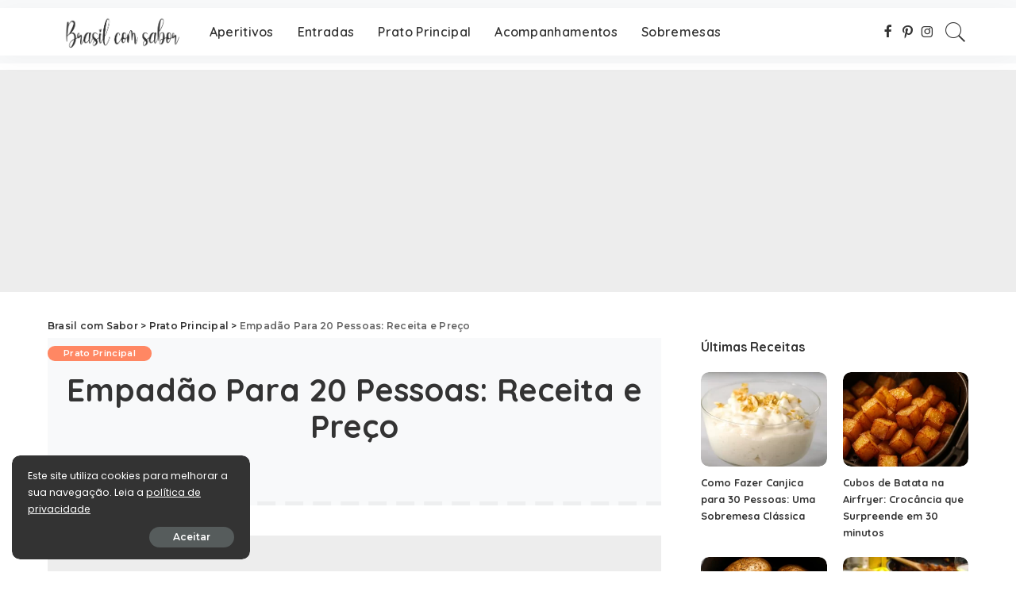

--- FILE ---
content_type: text/html; charset=UTF-8
request_url: https://www.brasilcomsabor.com/prato-principal/empadao-para-20-pessoas/
body_size: 52093
content:
<!DOCTYPE html><html lang="pt-BR"><head><meta charset="UTF-8"/>
<script>var __ezHttpConsent={setByCat:function(src,tagType,attributes,category,force,customSetScriptFn=null){var setScript=function(){if(force||window.ezTcfConsent[category]){if(typeof customSetScriptFn==='function'){customSetScriptFn();}else{var scriptElement=document.createElement(tagType);scriptElement.src=src;attributes.forEach(function(attr){for(var key in attr){if(attr.hasOwnProperty(key)){scriptElement.setAttribute(key,attr[key]);}}});var firstScript=document.getElementsByTagName(tagType)[0];firstScript.parentNode.insertBefore(scriptElement,firstScript);}}};if(force||(window.ezTcfConsent&&window.ezTcfConsent.loaded)){setScript();}else if(typeof getEzConsentData==="function"){getEzConsentData().then(function(ezTcfConsent){if(ezTcfConsent&&ezTcfConsent.loaded){setScript();}else{console.error("cannot get ez consent data");force=true;setScript();}});}else{force=true;setScript();console.error("getEzConsentData is not a function");}},};</script>
<script>var ezTcfConsent=window.ezTcfConsent?window.ezTcfConsent:{loaded:false,store_info:false,develop_and_improve_services:false,measure_ad_performance:false,measure_content_performance:false,select_basic_ads:false,create_ad_profile:false,select_personalized_ads:false,create_content_profile:false,select_personalized_content:false,understand_audiences:false,use_limited_data_to_select_content:false,};function getEzConsentData(){return new Promise(function(resolve){document.addEventListener("ezConsentEvent",function(event){var ezTcfConsent=event.detail.ezTcfConsent;resolve(ezTcfConsent);});});}</script>
<script>if(typeof _setEzCookies!=='function'){function _setEzCookies(ezConsentData){var cookies=window.ezCookieQueue;for(var i=0;i<cookies.length;i++){var cookie=cookies[i];if(ezConsentData&&ezConsentData.loaded&&ezConsentData[cookie.tcfCategory]){document.cookie=cookie.name+"="+cookie.value;}}}}
window.ezCookieQueue=window.ezCookieQueue||[];if(typeof addEzCookies!=='function'){function addEzCookies(arr){window.ezCookieQueue=[...window.ezCookieQueue,...arr];}}
addEzCookies([{name:"ezoab_312848",value:"mod299; Path=/; Domain=brasilcomsabor.com; Max-Age=7200",tcfCategory:"store_info",isEzoic:"true",},{name:"ezosuibasgeneris-1",value:"fb4a7241-b784-42e6-7811-190004635fa5; Path=/; Domain=brasilcomsabor.com; Expires=Thu, 21 Jan 2027 21:14:30 UTC; Secure; SameSite=None",tcfCategory:"understand_audiences",isEzoic:"true",}]);if(window.ezTcfConsent&&window.ezTcfConsent.loaded){_setEzCookies(window.ezTcfConsent);}else if(typeof getEzConsentData==="function"){getEzConsentData().then(function(ezTcfConsent){if(ezTcfConsent&&ezTcfConsent.loaded){_setEzCookies(window.ezTcfConsent);}else{console.error("cannot get ez consent data");_setEzCookies(window.ezTcfConsent);}});}else{console.error("getEzConsentData is not a function");_setEzCookies(window.ezTcfConsent);}</script><script type="text/javascript" data-ezscrex='false' data-cfasync='false'>window._ezaq = Object.assign({"edge_cache_status":11,"edge_response_time":683,"url":"https://www.brasilcomsabor.com/prato-principal/empadao-para-20-pessoas/"}, typeof window._ezaq !== "undefined" ? window._ezaq : {});</script><script type="text/javascript" data-ezscrex='false' data-cfasync='false'>window._ezaq = Object.assign({"ab_test_id":"mod299"}, typeof window._ezaq !== "undefined" ? window._ezaq : {});window.__ez=window.__ez||{};window.__ez.tf={};</script><script type="text/javascript" data-ezscrex='false' data-cfasync='false'>window.ezDisableAds = true;</script>
<script data-ezscrex='false' data-cfasync='false' data-pagespeed-no-defer>var __ez=__ez||{};__ez.stms=Date.now();__ez.evt={};__ez.script={};__ez.ck=__ez.ck||{};__ez.template={};__ez.template.isOrig=true;__ez.queue=__ez.queue||function(){var e=0,i=0,t=[],n=!1,o=[],r=[],s=!0,a=function(e,i,n,o,r,s,a){var l=arguments.length>7&&void 0!==arguments[7]?arguments[7]:window,d=this;this.name=e,this.funcName=i,this.parameters=null===n?null:w(n)?n:[n],this.isBlock=o,this.blockedBy=r,this.deleteWhenComplete=s,this.isError=!1,this.isComplete=!1,this.isInitialized=!1,this.proceedIfError=a,this.fWindow=l,this.isTimeDelay=!1,this.process=function(){f("... func = "+e),d.isInitialized=!0,d.isComplete=!0,f("... func.apply: "+e);var i=d.funcName.split("."),n=null,o=this.fWindow||window;i.length>3||(n=3===i.length?o[i[0]][i[1]][i[2]]:2===i.length?o[i[0]][i[1]]:o[d.funcName]),null!=n&&n.apply(null,this.parameters),!0===d.deleteWhenComplete&&delete t[e],!0===d.isBlock&&(f("----- F'D: "+d.name),m())}},l=function(e,i,t,n,o,r,s){var a=arguments.length>7&&void 0!==arguments[7]?arguments[7]:window,l=this;this.name=e,this.path=i,this.async=o,this.defer=r,this.isBlock=t,this.blockedBy=n,this.isInitialized=!1,this.isError=!1,this.isComplete=!1,this.proceedIfError=s,this.fWindow=a,this.isTimeDelay=!1,this.isPath=function(e){return"/"===e[0]&&"/"!==e[1]},this.getSrc=function(e){return void 0!==window.__ezScriptHost&&this.isPath(e)&&"banger.js"!==this.name?window.__ezScriptHost+e:e},this.process=function(){l.isInitialized=!0,f("... file = "+e);var i=this.fWindow?this.fWindow.document:document,t=i.createElement("script");t.src=this.getSrc(this.path),!0===o?t.async=!0:!0===r&&(t.defer=!0),t.onerror=function(){var e={url:window.location.href,name:l.name,path:l.path,user_agent:window.navigator.userAgent};"undefined"!=typeof _ezaq&&(e.pageview_id=_ezaq.page_view_id);var i=encodeURIComponent(JSON.stringify(e)),t=new XMLHttpRequest;t.open("GET","//g.ezoic.net/ezqlog?d="+i,!0),t.send(),f("----- ERR'D: "+l.name),l.isError=!0,!0===l.isBlock&&m()},t.onreadystatechange=t.onload=function(){var e=t.readyState;f("----- F'D: "+l.name),e&&!/loaded|complete/.test(e)||(l.isComplete=!0,!0===l.isBlock&&m())},i.getElementsByTagName("head")[0].appendChild(t)}},d=function(e,i){this.name=e,this.path="",this.async=!1,this.defer=!1,this.isBlock=!1,this.blockedBy=[],this.isInitialized=!0,this.isError=!1,this.isComplete=i,this.proceedIfError=!1,this.isTimeDelay=!1,this.process=function(){}};function c(e,i,n,s,a,d,c,u,f){var m=new l(e,i,n,s,a,d,c,f);!0===u?o[e]=m:r[e]=m,t[e]=m,h(m)}function h(e){!0!==u(e)&&0!=s&&e.process()}function u(e){if(!0===e.isTimeDelay&&!1===n)return f(e.name+" blocked = TIME DELAY!"),!0;if(w(e.blockedBy))for(var i=0;i<e.blockedBy.length;i++){var o=e.blockedBy[i];if(!1===t.hasOwnProperty(o))return f(e.name+" blocked = "+o),!0;if(!0===e.proceedIfError&&!0===t[o].isError)return!1;if(!1===t[o].isComplete)return f(e.name+" blocked = "+o),!0}return!1}function f(e){var i=window.location.href,t=new RegExp("[?&]ezq=([^&#]*)","i").exec(i);"1"===(t?t[1]:null)&&console.debug(e)}function m(){++e>200||(f("let's go"),p(o),p(r))}function p(e){for(var i in e)if(!1!==e.hasOwnProperty(i)){var t=e[i];!0===t.isComplete||u(t)||!0===t.isInitialized||!0===t.isError?!0===t.isError?f(t.name+": error"):!0===t.isComplete?f(t.name+": complete already"):!0===t.isInitialized&&f(t.name+": initialized already"):t.process()}}function w(e){return"[object Array]"==Object.prototype.toString.call(e)}return window.addEventListener("load",(function(){setTimeout((function(){n=!0,f("TDELAY -----"),m()}),5e3)}),!1),{addFile:c,addFileOnce:function(e,i,n,o,r,s,a,l,d){t[e]||c(e,i,n,o,r,s,a,l,d)},addDelayFile:function(e,i){var n=new l(e,i,!1,[],!1,!1,!0);n.isTimeDelay=!0,f(e+" ...  FILE! TDELAY"),r[e]=n,t[e]=n,h(n)},addFunc:function(e,n,s,l,d,c,u,f,m,p){!0===c&&(e=e+"_"+i++);var w=new a(e,n,s,l,d,u,f,p);!0===m?o[e]=w:r[e]=w,t[e]=w,h(w)},addDelayFunc:function(e,i,n){var o=new a(e,i,n,!1,[],!0,!0);o.isTimeDelay=!0,f(e+" ...  FUNCTION! TDELAY"),r[e]=o,t[e]=o,h(o)},items:t,processAll:m,setallowLoad:function(e){s=e},markLoaded:function(e){if(e&&0!==e.length){if(e in t){var i=t[e];!0===i.isComplete?f(i.name+" "+e+": error loaded duplicate"):(i.isComplete=!0,i.isInitialized=!0)}else t[e]=new d(e,!0);f("markLoaded dummyfile: "+t[e].name)}},logWhatsBlocked:function(){for(var e in t)!1!==t.hasOwnProperty(e)&&u(t[e])}}}();__ez.evt.add=function(e,t,n){e.addEventListener?e.addEventListener(t,n,!1):e.attachEvent?e.attachEvent("on"+t,n):e["on"+t]=n()},__ez.evt.remove=function(e,t,n){e.removeEventListener?e.removeEventListener(t,n,!1):e.detachEvent?e.detachEvent("on"+t,n):delete e["on"+t]};__ez.script.add=function(e){var t=document.createElement("script");t.src=e,t.async=!0,t.type="text/javascript",document.getElementsByTagName("head")[0].appendChild(t)};__ez.dot=__ez.dot||{};__ez.queue.addFileOnce('/detroitchicago/boise.js', '/detroitchicago/boise.js?gcb=195-0&cb=5', true, [], true, false, true, false);__ez.queue.addFileOnce('/parsonsmaize/abilene.js', '/parsonsmaize/abilene.js?gcb=195-0&cb=e80eca0cdb', true, [], true, false, true, false);__ez.queue.addFileOnce('/parsonsmaize/mulvane.js', '/parsonsmaize/mulvane.js?gcb=195-0&cb=e75e48eec0', true, ['/parsonsmaize/abilene.js'], true, false, true, false);__ez.queue.addFileOnce('/detroitchicago/birmingham.js', '/detroitchicago/birmingham.js?gcb=195-0&cb=539c47377c', true, ['/parsonsmaize/abilene.js'], true, false, true, false);</script>
<script data-ezscrex="false" type="text/javascript" data-cfasync="false">window._ezaq = Object.assign({"ad_cache_level":0,"adpicker_placement_cnt":0,"ai_placeholder_cache_level":0,"ai_placeholder_placement_cnt":-1,"article_category":"prato-principal","author":"Rita","domain":"brasilcomsabor.com","domain_id":312848,"ezcache_level":1,"ezcache_skip_code":11,"has_bad_image":0,"has_bad_words":0,"is_sitespeed":0,"lt_cache_level":0,"publish_date":"2020-12-12","response_size":187093,"response_size_orig":181330,"response_time_orig":668,"template_id":5,"url":"https://www.brasilcomsabor.com/prato-principal/empadao-para-20-pessoas/","word_count":0,"worst_bad_word_level":0}, typeof window._ezaq !== "undefined" ? window._ezaq : {});__ez.queue.markLoaded('ezaqBaseReady');</script>
<script type='text/javascript' data-ezscrex='false' data-cfasync='false'>
window.ezAnalyticsStatic = true;

function analyticsAddScript(script) {
	var ezDynamic = document.createElement('script');
	ezDynamic.type = 'text/javascript';
	ezDynamic.innerHTML = script;
	document.head.appendChild(ezDynamic);
}
function getCookiesWithPrefix() {
    var allCookies = document.cookie.split(';');
    var cookiesWithPrefix = {};

    for (var i = 0; i < allCookies.length; i++) {
        var cookie = allCookies[i].trim();

        for (var j = 0; j < arguments.length; j++) {
            var prefix = arguments[j];
            if (cookie.indexOf(prefix) === 0) {
                var cookieParts = cookie.split('=');
                var cookieName = cookieParts[0];
                var cookieValue = cookieParts.slice(1).join('=');
                cookiesWithPrefix[cookieName] = decodeURIComponent(cookieValue);
                break; // Once matched, no need to check other prefixes
            }
        }
    }

    return cookiesWithPrefix;
}
function productAnalytics() {
	var d = {"pr":[6],"omd5":"e9a3d20d0e0a7ccb581888aa8fb133af","nar":"risk score"};
	d.u = _ezaq.url;
	d.p = _ezaq.page_view_id;
	d.v = _ezaq.visit_uuid;
	d.ab = _ezaq.ab_test_id;
	d.e = JSON.stringify(_ezaq);
	d.ref = document.referrer;
	d.c = getCookiesWithPrefix('active_template', 'ez', 'lp_');
	if(typeof ez_utmParams !== 'undefined') {
		d.utm = ez_utmParams;
	}

	var dataText = JSON.stringify(d);
	var xhr = new XMLHttpRequest();
	xhr.open('POST','/ezais/analytics?cb=1', true);
	xhr.onload = function () {
		if (xhr.status!=200) {
            return;
		}

        if(document.readyState !== 'loading') {
            analyticsAddScript(xhr.response);
            return;
        }

        var eventFunc = function() {
            if(document.readyState === 'loading') {
                return;
            }
            document.removeEventListener('readystatechange', eventFunc, false);
            analyticsAddScript(xhr.response);
        };

        document.addEventListener('readystatechange', eventFunc, false);
	};
	xhr.setRequestHeader('Content-Type','text/plain');
	xhr.send(dataText);
}
__ez.queue.addFunc("productAnalytics", "productAnalytics", null, true, ['ezaqBaseReady'], false, false, false, true);
</script><base href="https://www.brasilcomsabor.com/prato-principal/empadao-para-20-pessoas/"/>
  <script async="" src="https://pagead2.googlesyndication.com/pagead/js/adsbygoogle.js?client=ca-pub-8230319651651318" crossorigin="anonymous"></script>
  
  <meta http-equiv="X-UA-Compatible" content="IE=edge"/>
  <meta name="viewport" content="width=device-width, initial-scale=1"/>

  <link rel="profile" href="https://gmpg.org/xfn/11"/>
  
  <!-- Correct Preload for Font -->
  <link rel="preload" href="https://www.brasilcomsabor.com/wp-content/themes/pixwell/assets/fonts/ruby-icon.woff" as="font" type="font/woff" crossorigin=""/>

  <!-- Inline Critical CSS -->
  <style>
    /* Example Critical CSS */
    body { margin: 0; font-family: Arial, sans-serif; }
    header { background: #f8f9fa; padding: 10px 0; text-align: center; }
  </style>

  <!-- Taboola code -->
  <script type="text/javascript">
    window._taboola = window._taboola || [];
    _taboola.push({article:'auto'});
    !function (e, f, u, i) {
      if (!document.getElementById(i)){
        e.async = 1;
        e.src = u;
        e.id = i;
        f.parentNode.insertBefore(e, f);
      }
    }(document.createElement('script'),
    document.getElementsByTagName('script')[0],
    '//cdn.taboola.com/libtrc/boas-brasilcomsabor/loader.js',
    'tb_loader_script');
    if(window.performance && typeof window.performance.mark == 'function') {
      window.performance.mark('tbl_ic');
    }
  </script>
  <!-- Taboola code end -->

  <meta name="robots" content="index, follow, max-image-preview:large, max-snippet:-1, max-video-preview:-1"/>
	<style>img:is([sizes="auto" i], [sizes^="auto," i]) { contain-intrinsic-size: 3000px 1500px }</style>
	
	<!-- This site is optimized with the Yoast SEO plugin v25.9 - https://yoast.com/wordpress/plugins/seo/ -->
	<title>Empadão Para 20 Pessoas: Receita e Preço - Brasil com Sabor</title>
	<meta name="description" content="Saiba como fazer empadão para 20 pessoas com esta receita deliciosa e bem econômica, e saiba ainda os custos com que contar."/>
	<link rel="canonical" href="https://www.brasilcomsabor.com/prato-principal/empadao-para-20-pessoas/"/>
	<meta property="og:locale" content="pt_BR"/>
	<meta property="og:type" content="article"/>
	<meta property="og:title" content="Empadão Para 20 Pessoas: Receita e Preço - Brasil com Sabor"/>
	<meta property="og:description" content="Saiba como fazer empadão para 20 pessoas com esta receita deliciosa e bem econômica, e saiba ainda os custos com que contar."/>
	<meta property="og:url" content="https://www.brasilcomsabor.com/prato-principal/empadao-para-20-pessoas/"/>
	<meta property="og:site_name" content="Brasil com Sabor"/>
	<meta property="article:publisher" content="https://www.facebook.com/Brasil-com-sabor-112227560439917/"/>
	<meta property="article:published_time" content="2020-12-12T12:14:00+00:00"/>
	<meta property="og:image" content="https://www.brasilcomsabor.com/wp-content/uploads/2020/11/empadao.png"/>
	<meta property="og:image:width" content="1275"/>
	<meta property="og:image:height" content="652"/>
	<meta property="og:image:type" content="image/png"/>
	<meta name="author" content="Rita"/>
	<meta name="twitter:card" content="summary_large_image"/>
	<meta name="twitter:label1" content="Escrito por"/>
	<meta name="twitter:data1" content="Rita"/>
	<meta name="twitter:label2" content="Est. tempo de leitura"/>
	<meta name="twitter:data2" content="2 minutos"/>
	<script type="application/ld+json" class="yoast-schema-graph">{"@context":"https://schema.org","@graph":[{"@type":"WebPage","@id":"https://www.brasilcomsabor.com/prato-principal/empadao-para-20-pessoas/","url":"https://www.brasilcomsabor.com/prato-principal/empadao-para-20-pessoas/","name":"Empadão Para 20 Pessoas: Receita e Preço - Brasil com Sabor","isPartOf":{"@id":"https://www.brasilcomsabor.com/#website"},"primaryImageOfPage":{"@id":"https://www.brasilcomsabor.com/prato-principal/empadao-para-20-pessoas/#primaryimage"},"image":{"@id":"https://www.brasilcomsabor.com/prato-principal/empadao-para-20-pessoas/#primaryimage"},"thumbnailUrl":"https://www.brasilcomsabor.com/wp-content/uploads/2020/11/empadao.png","datePublished":"2020-12-12T12:14:00+00:00","author":{"@id":"https://www.brasilcomsabor.com/#/schema/person/b7aa1f1aec47f88dde95f628fb36c052"},"description":"Saiba como fazer empadão para 20 pessoas com esta receita deliciosa e bem econômica, e saiba ainda os custos com que contar.","breadcrumb":{"@id":"https://www.brasilcomsabor.com/prato-principal/empadao-para-20-pessoas/#breadcrumb"},"inLanguage":"pt-BR","potentialAction":[{"@type":"ReadAction","target":["https://www.brasilcomsabor.com/prato-principal/empadao-para-20-pessoas/"]}]},{"@type":"ImageObject","inLanguage":"pt-BR","@id":"https://www.brasilcomsabor.com/prato-principal/empadao-para-20-pessoas/#primaryimage","url":"https://www.brasilcomsabor.com/wp-content/uploads/2020/11/empadao.png","contentUrl":"https://www.brasilcomsabor.com/wp-content/uploads/2020/11/empadao.png","width":1275,"height":652},{"@type":"BreadcrumbList","@id":"https://www.brasilcomsabor.com/prato-principal/empadao-para-20-pessoas/#breadcrumb","itemListElement":[{"@type":"ListItem","position":1,"name":"Início","item":"https://www.brasilcomsabor.com/"},{"@type":"ListItem","position":2,"name":"Empadão Para 20 Pessoas: Receita e Preço"}]},{"@type":"WebSite","@id":"https://www.brasilcomsabor.com/#website","url":"https://www.brasilcomsabor.com/","name":"Brasil com Sabor","description":"Brasil com Sabor Blog","potentialAction":[{"@type":"SearchAction","target":{"@type":"EntryPoint","urlTemplate":"https://www.brasilcomsabor.com/?s={search_term_string}"},"query-input":{"@type":"PropertyValueSpecification","valueRequired":true,"valueName":"search_term_string"}}],"inLanguage":"pt-BR"},{"@type":"Person","@id":"https://www.brasilcomsabor.com/#/schema/person/b7aa1f1aec47f88dde95f628fb36c052","name":"Rita","image":{"@type":"ImageObject","inLanguage":"pt-BR","@id":"https://www.brasilcomsabor.com/#/schema/person/image/","url":"https://secure.gravatar.com/avatar/22e353a170e952b95e74012e0a235a069771813ddd3aa7228b3cb2532c0a5a47?s=96&d=mm&r=g","contentUrl":"https://secure.gravatar.com/avatar/22e353a170e952b95e74012e0a235a069771813ddd3aa7228b3cb2532c0a5a47?s=96&d=mm&r=g","caption":"Rita"},"description":"Rita é apaixonada por culinária. Formanda na escola de hotelaria e turismo do Estoril, adora fazer delícias e descobrir formas de melhorar seus dotes na cozinha.","url":"https://www.brasilcomsabor.com/author/rita/"}]}</script>
	<!-- / Yoast SEO plugin. -->


<link rel="dns-prefetch" href="//assets.pinterest.com"/>
<link rel="dns-prefetch" href="//fonts.googleapis.com"/>
<link rel="alternate" type="application/rss+xml" title="Feed para Brasil com Sabor »" href="https://www.brasilcomsabor.com/feed/"/>
<link rel="alternate" type="application/rss+xml" title="Feed de comentários para Brasil com Sabor »" href="https://www.brasilcomsabor.com/comments/feed/"/>
<link rel="alternate" type="application/rss+xml" title="Feed de comentários para Brasil com Sabor » Empadão Para 20 Pessoas: Receita e Preço" href="https://www.brasilcomsabor.com/prato-principal/empadao-para-20-pessoas/feed/"/>
<script type="application/ld+json">{"@context":"https://schema.org","@type":"Organization","legalName":"Brasil com Sabor","url":"https://www.brasilcomsabor.com/","logo":"https://www.brasilcomsabor.com/wp-content/uploads/2020/04/logotipo-e1586451596379.png","sameAs":["https://www.facebook.com/lovemagicfood","https://www.instagram.com/brasilcomsaboroficial","www.pinterest.com/brasilcomsabor"]}</script>
<style id="classic-theme-styles-inline-css">
/*! This file is auto-generated */
.wp-block-button__link{color:#fff;background-color:#32373c;border-radius:9999px;box-shadow:none;text-decoration:none;padding:calc(.667em + 2px) calc(1.333em + 2px);font-size:1.125em}.wp-block-file__button{background:#32373c;color:#fff;text-decoration:none}
</style>
<style id="global-styles-inline-css">
:root{--wp--preset--aspect-ratio--square: 1;--wp--preset--aspect-ratio--4-3: 4/3;--wp--preset--aspect-ratio--3-4: 3/4;--wp--preset--aspect-ratio--3-2: 3/2;--wp--preset--aspect-ratio--2-3: 2/3;--wp--preset--aspect-ratio--16-9: 16/9;--wp--preset--aspect-ratio--9-16: 9/16;--wp--preset--color--black: #000000;--wp--preset--color--cyan-bluish-gray: #abb8c3;--wp--preset--color--white: #ffffff;--wp--preset--color--pale-pink: #f78da7;--wp--preset--color--vivid-red: #cf2e2e;--wp--preset--color--luminous-vivid-orange: #ff6900;--wp--preset--color--luminous-vivid-amber: #fcb900;--wp--preset--color--light-green-cyan: #7bdcb5;--wp--preset--color--vivid-green-cyan: #00d084;--wp--preset--color--pale-cyan-blue: #8ed1fc;--wp--preset--color--vivid-cyan-blue: #0693e3;--wp--preset--color--vivid-purple: #9b51e0;--wp--preset--gradient--vivid-cyan-blue-to-vivid-purple: linear-gradient(135deg,rgba(6,147,227,1) 0%,rgb(155,81,224) 100%);--wp--preset--gradient--light-green-cyan-to-vivid-green-cyan: linear-gradient(135deg,rgb(122,220,180) 0%,rgb(0,208,130) 100%);--wp--preset--gradient--luminous-vivid-amber-to-luminous-vivid-orange: linear-gradient(135deg,rgba(252,185,0,1) 0%,rgba(255,105,0,1) 100%);--wp--preset--gradient--luminous-vivid-orange-to-vivid-red: linear-gradient(135deg,rgba(255,105,0,1) 0%,rgb(207,46,46) 100%);--wp--preset--gradient--very-light-gray-to-cyan-bluish-gray: linear-gradient(135deg,rgb(238,238,238) 0%,rgb(169,184,195) 100%);--wp--preset--gradient--cool-to-warm-spectrum: linear-gradient(135deg,rgb(74,234,220) 0%,rgb(151,120,209) 20%,rgb(207,42,186) 40%,rgb(238,44,130) 60%,rgb(251,105,98) 80%,rgb(254,248,76) 100%);--wp--preset--gradient--blush-light-purple: linear-gradient(135deg,rgb(255,206,236) 0%,rgb(152,150,240) 100%);--wp--preset--gradient--blush-bordeaux: linear-gradient(135deg,rgb(254,205,165) 0%,rgb(254,45,45) 50%,rgb(107,0,62) 100%);--wp--preset--gradient--luminous-dusk: linear-gradient(135deg,rgb(255,203,112) 0%,rgb(199,81,192) 50%,rgb(65,88,208) 100%);--wp--preset--gradient--pale-ocean: linear-gradient(135deg,rgb(255,245,203) 0%,rgb(182,227,212) 50%,rgb(51,167,181) 100%);--wp--preset--gradient--electric-grass: linear-gradient(135deg,rgb(202,248,128) 0%,rgb(113,206,126) 100%);--wp--preset--gradient--midnight: linear-gradient(135deg,rgb(2,3,129) 0%,rgb(40,116,252) 100%);--wp--preset--font-size--small: 13px;--wp--preset--font-size--medium: 20px;--wp--preset--font-size--large: 36px;--wp--preset--font-size--x-large: 42px;--wp--preset--spacing--20: 0.44rem;--wp--preset--spacing--30: 0.67rem;--wp--preset--spacing--40: 1rem;--wp--preset--spacing--50: 1.5rem;--wp--preset--spacing--60: 2.25rem;--wp--preset--spacing--70: 3.38rem;--wp--preset--spacing--80: 5.06rem;--wp--preset--shadow--natural: 6px 6px 9px rgba(0, 0, 0, 0.2);--wp--preset--shadow--deep: 12px 12px 50px rgba(0, 0, 0, 0.4);--wp--preset--shadow--sharp: 6px 6px 0px rgba(0, 0, 0, 0.2);--wp--preset--shadow--outlined: 6px 6px 0px -3px rgba(255, 255, 255, 1), 6px 6px rgba(0, 0, 0, 1);--wp--preset--shadow--crisp: 6px 6px 0px rgba(0, 0, 0, 1);}:where(.is-layout-flex){gap: 0.5em;}:where(.is-layout-grid){gap: 0.5em;}body .is-layout-flex{display: flex;}.is-layout-flex{flex-wrap: wrap;align-items: center;}.is-layout-flex > :is(*, div){margin: 0;}body .is-layout-grid{display: grid;}.is-layout-grid > :is(*, div){margin: 0;}:where(.wp-block-columns.is-layout-flex){gap: 2em;}:where(.wp-block-columns.is-layout-grid){gap: 2em;}:where(.wp-block-post-template.is-layout-flex){gap: 1.25em;}:where(.wp-block-post-template.is-layout-grid){gap: 1.25em;}.has-black-color{color: var(--wp--preset--color--black) !important;}.has-cyan-bluish-gray-color{color: var(--wp--preset--color--cyan-bluish-gray) !important;}.has-white-color{color: var(--wp--preset--color--white) !important;}.has-pale-pink-color{color: var(--wp--preset--color--pale-pink) !important;}.has-vivid-red-color{color: var(--wp--preset--color--vivid-red) !important;}.has-luminous-vivid-orange-color{color: var(--wp--preset--color--luminous-vivid-orange) !important;}.has-luminous-vivid-amber-color{color: var(--wp--preset--color--luminous-vivid-amber) !important;}.has-light-green-cyan-color{color: var(--wp--preset--color--light-green-cyan) !important;}.has-vivid-green-cyan-color{color: var(--wp--preset--color--vivid-green-cyan) !important;}.has-pale-cyan-blue-color{color: var(--wp--preset--color--pale-cyan-blue) !important;}.has-vivid-cyan-blue-color{color: var(--wp--preset--color--vivid-cyan-blue) !important;}.has-vivid-purple-color{color: var(--wp--preset--color--vivid-purple) !important;}.has-black-background-color{background-color: var(--wp--preset--color--black) !important;}.has-cyan-bluish-gray-background-color{background-color: var(--wp--preset--color--cyan-bluish-gray) !important;}.has-white-background-color{background-color: var(--wp--preset--color--white) !important;}.has-pale-pink-background-color{background-color: var(--wp--preset--color--pale-pink) !important;}.has-vivid-red-background-color{background-color: var(--wp--preset--color--vivid-red) !important;}.has-luminous-vivid-orange-background-color{background-color: var(--wp--preset--color--luminous-vivid-orange) !important;}.has-luminous-vivid-amber-background-color{background-color: var(--wp--preset--color--luminous-vivid-amber) !important;}.has-light-green-cyan-background-color{background-color: var(--wp--preset--color--light-green-cyan) !important;}.has-vivid-green-cyan-background-color{background-color: var(--wp--preset--color--vivid-green-cyan) !important;}.has-pale-cyan-blue-background-color{background-color: var(--wp--preset--color--pale-cyan-blue) !important;}.has-vivid-cyan-blue-background-color{background-color: var(--wp--preset--color--vivid-cyan-blue) !important;}.has-vivid-purple-background-color{background-color: var(--wp--preset--color--vivid-purple) !important;}.has-black-border-color{border-color: var(--wp--preset--color--black) !important;}.has-cyan-bluish-gray-border-color{border-color: var(--wp--preset--color--cyan-bluish-gray) !important;}.has-white-border-color{border-color: var(--wp--preset--color--white) !important;}.has-pale-pink-border-color{border-color: var(--wp--preset--color--pale-pink) !important;}.has-vivid-red-border-color{border-color: var(--wp--preset--color--vivid-red) !important;}.has-luminous-vivid-orange-border-color{border-color: var(--wp--preset--color--luminous-vivid-orange) !important;}.has-luminous-vivid-amber-border-color{border-color: var(--wp--preset--color--luminous-vivid-amber) !important;}.has-light-green-cyan-border-color{border-color: var(--wp--preset--color--light-green-cyan) !important;}.has-vivid-green-cyan-border-color{border-color: var(--wp--preset--color--vivid-green-cyan) !important;}.has-pale-cyan-blue-border-color{border-color: var(--wp--preset--color--pale-cyan-blue) !important;}.has-vivid-cyan-blue-border-color{border-color: var(--wp--preset--color--vivid-cyan-blue) !important;}.has-vivid-purple-border-color{border-color: var(--wp--preset--color--vivid-purple) !important;}.has-vivid-cyan-blue-to-vivid-purple-gradient-background{background: var(--wp--preset--gradient--vivid-cyan-blue-to-vivid-purple) !important;}.has-light-green-cyan-to-vivid-green-cyan-gradient-background{background: var(--wp--preset--gradient--light-green-cyan-to-vivid-green-cyan) !important;}.has-luminous-vivid-amber-to-luminous-vivid-orange-gradient-background{background: var(--wp--preset--gradient--luminous-vivid-amber-to-luminous-vivid-orange) !important;}.has-luminous-vivid-orange-to-vivid-red-gradient-background{background: var(--wp--preset--gradient--luminous-vivid-orange-to-vivid-red) !important;}.has-very-light-gray-to-cyan-bluish-gray-gradient-background{background: var(--wp--preset--gradient--very-light-gray-to-cyan-bluish-gray) !important;}.has-cool-to-warm-spectrum-gradient-background{background: var(--wp--preset--gradient--cool-to-warm-spectrum) !important;}.has-blush-light-purple-gradient-background{background: var(--wp--preset--gradient--blush-light-purple) !important;}.has-blush-bordeaux-gradient-background{background: var(--wp--preset--gradient--blush-bordeaux) !important;}.has-luminous-dusk-gradient-background{background: var(--wp--preset--gradient--luminous-dusk) !important;}.has-pale-ocean-gradient-background{background: var(--wp--preset--gradient--pale-ocean) !important;}.has-electric-grass-gradient-background{background: var(--wp--preset--gradient--electric-grass) !important;}.has-midnight-gradient-background{background: var(--wp--preset--gradient--midnight) !important;}.has-small-font-size{font-size: var(--wp--preset--font-size--small) !important;}.has-medium-font-size{font-size: var(--wp--preset--font-size--medium) !important;}.has-large-font-size{font-size: var(--wp--preset--font-size--large) !important;}.has-x-large-font-size{font-size: var(--wp--preset--font-size--x-large) !important;}
:where(.wp-block-post-template.is-layout-flex){gap: 1.25em;}:where(.wp-block-post-template.is-layout-grid){gap: 1.25em;}
:where(.wp-block-columns.is-layout-flex){gap: 2em;}:where(.wp-block-columns.is-layout-grid){gap: 2em;}
:root :where(.wp-block-pullquote){font-size: 1.5em;line-height: 1.6;}
</style>
<link rel="stylesheet" id="wpo_min-header-0-css" href="https://www.brasilcomsabor.com/wp-content/cache/wpo-minify/1758201900/assets/wpo-minify-header-c93f61be.min.css" media="all"/>
<script src="https://www.brasilcomsabor.com/wp-content/cache/wpo-minify/1758201900/assets/wpo-minify-header-7bb50e4d.min.js" id="wpo_min-header-0-js"></script>
<!--[if lt IE 9]>
<script src="https://www.brasilcomsabor.com/wp-content/themes/pixwell/assets/js/html5shiv.min.js" id="html5-js"></script>
<![endif]-->
<link rel="https://api.w.org/" href="https://www.brasilcomsabor.com/wp-json/"/><link rel="alternate" title="JSON" type="application/json" href="https://www.brasilcomsabor.com/wp-json/wp/v2/posts/998"/><link rel="EditURI" type="application/rsd+xml" title="RSD" href="https://www.brasilcomsabor.com/xmlrpc.php?rsd"/>
<meta name="generator" content="WordPress 6.8.3"/>
<link rel="shortlink" href="https://www.brasilcomsabor.com/?p=998"/>
<link rel="alternate" title="oEmbed (JSON)" type="application/json+oembed" href="https://www.brasilcomsabor.com/wp-json/oembed/1.0/embed?url=https%3A%2F%2Fwww.brasilcomsabor.com%2Fprato-principal%2Fempadao-para-20-pessoas%2F"/>
<link rel="alternate" title="oEmbed (XML)" type="text/xml+oembed" href="https://www.brasilcomsabor.com/wp-json/oembed/1.0/embed?url=https%3A%2F%2Fwww.brasilcomsabor.com%2Fprato-principal%2Fempadao-para-20-pessoas%2F&amp;format=xml"/>
<script type="application/ld+json">{"@context":"https://schema.org","@type":"WebSite","@id":"https://www.brasilcomsabor.com/#website","url":"https://www.brasilcomsabor.com/","name":"Brasil com Sabor","potentialAction":{"@type":"SearchAction","target":"https://www.brasilcomsabor.com/?s={search_term_string}","query-input":"required name=search_term_string"}}</script>
<script>document.createElement( "picture" );if(!window.HTMLPictureElement && document.addEventListener) {window.addEventListener("DOMContentLoaded", function() {var s = document.createElement("script");s.src = "https://www.brasilcomsabor.com/wp-content/plugins/webp-express/js/picturefill.min.js";document.body.appendChild(s);});}</script><!-- Google tag (gtag.js) -->
<script async="" src="https://www.googletagmanager.com/gtag/js?id=G-7XXBG0V4Q6"></script>
<script>
  window.dataLayer = window.dataLayer || [];
  function gtag(){dataLayer.push(arguments);}
  gtag('js', new Date());

  gtag('config', 'G-7XXBG0V4Q6');
</script>
<link rel="icon" href="https://www.brasilcomsabor.com/wp-content/uploads/2020/06/cropped-1200px-Línea_B_Logo_Metro_de_Medellín.svg_-32x32.png" sizes="32x32"/>
<link rel="icon" href="https://www.brasilcomsabor.com/wp-content/uploads/2020/06/cropped-1200px-Línea_B_Logo_Metro_de_Medellín.svg_-192x192.png" sizes="192x192"/>
<link rel="apple-touch-icon" href="https://www.brasilcomsabor.com/wp-content/uploads/2020/06/cropped-1200px-Línea_B_Logo_Metro_de_Medellín.svg_-180x180.png"/>
<meta name="msapplication-TileImage" content="https://www.brasilcomsabor.com/wp-content/uploads/2020/06/cropped-1200px-Línea_B_Logo_Metro_de_Medellín.svg_-270x270.png"/>
<style>
.ai-viewports                 {--ai: 1;}
.ai-viewport-3                { display: none !important;}
.ai-viewport-2                { display: none !important;}
.ai-viewport-1                { display: inherit !important;}
.ai-viewport-0                { display: none !important;}
@media (min-width: 768px) and (max-width: 979px) {
.ai-viewport-1                { display: none !important;}
.ai-viewport-2                { display: inherit !important;}
}
@media (max-width: 767px) {
.ai-viewport-1                { display: none !important;}
.ai-viewport-3                { display: inherit !important;}
}
</style>

  <!-- Adblock message -->
  <script async="" src="https://fundingchoicesmessages.google.com/i/pub-8230319651651318?ers=1" nonce="lLJm0Zn4x-H3onuhHIAJ1w"></script>
  <script nonce="lLJm0Zn4x-H3onuhHIAJ1w">(function() {function signalGooglefcPresent() {if (!window.frames['googlefcPresent']) {if (document.body) {const iframe = document.createElement('iframe'); iframe.style = 'width: 0; height: 0; border: none; z-index: -1000; left: -1000px; top: -1000px;'; iframe.style.display = 'none'; iframe.name = 'googlefcPresent'; document.body.appendChild(iframe);} else {setTimeout(signalGooglefcPresent, 0);}}}signalGooglefcPresent();})();</script>
  <!-- Adblock message end -->

  <meta name="p:domain_verify" content="fd494b996159b276039d7572588edf4c"/>
<script type='text/javascript'>
var ezoTemplate = 'orig_site';
var ezouid = '1';
var ezoFormfactor = '1';
</script><script data-ezscrex="false" type='text/javascript'>
var soc_app_id = '0';
var did = 312848;
var ezdomain = 'brasilcomsabor.com';
var ezoicSearchable = 1;
</script></head>

<body class="wp-singular post-template-default single single-post postid-998 single-format-standard wp-embed-responsive wp-theme-pixwell is-single-5 sticky-nav smart-sticky off-canvas-light is-tooltips is-backtop block-header-dot w-header-1 cat-icon-round ele-round feat-round is-parallax-feat is-fmask mh-p-link mh-p-excerpt is-lazyload">
<div id="site" class="site">
		<aside id="off-canvas-section" class="off-canvas-wrap light-style is-hidden">
			<div class="close-panel-wrap tooltips-n">
				<a href="#" id="off-canvas-close-btn" title="Close Panel"><i class="btn-close"></i></a>
			</div>
			<div class="off-canvas-holder">
									<div class="off-canvas-header is-light-text">
						<div class="header-inner">
															<a href="https://www.brasilcomsabor.com/" class="off-canvas-logo">
									<picture><source srcset="https://www.brasilcomsabor.com/wp-content/webp-express/webp-images/uploads/2020/04/logotipo-e1586451596379.png.webp" type="image/webp"/><img src="https://www.brasilcomsabor.com/wp-content/uploads/2020/04/logotipo-e1586451596379.png" alt="Brasil com Sabor" class="webpexpress-processed"/></picture>
								</a>
														<aside class="inner-bottom">
															</aside>
						</div>
					</div>
								<div class="off-canvas-inner">
					<nav id="off-canvas-nav" class="off-canvas-nav">
						<ul id="off-canvas-menu" class="off-canvas-menu rb-menu is-clicked"><li id="menu-item-365" class="menu-item menu-item-type-taxonomy menu-item-object-category menu-item-365"><a href="https://www.brasilcomsabor.com/category/aperitivos/"><span>Aperitivos</span></a></li>
<li id="menu-item-366" class="menu-item menu-item-type-taxonomy menu-item-object-category menu-item-366"><a href="https://www.brasilcomsabor.com/category/entradas/"><span>Entradas</span></a></li>
<li id="menu-item-367" class="menu-item menu-item-type-taxonomy menu-item-object-category current-post-ancestor current-menu-parent current-post-parent menu-item-367"><a href="https://www.brasilcomsabor.com/category/prato-principal/"><span>Prato Principal</span></a></li>
<li id="menu-item-370" class="menu-item menu-item-type-taxonomy menu-item-object-category menu-item-370"><a href="https://www.brasilcomsabor.com/category/acompanhamentos/"><span>Acompanhamentos</span></a></li>
<li id="menu-item-368" class="menu-item menu-item-type-taxonomy menu-item-object-category menu-item-368"><a href="https://www.brasilcomsabor.com/category/sobremesas/"><span>Sobremesas</span></a></li>
</ul>					</nav>
									</div>
			</div>
		</aside>
	<div class="site-outer">
  <div class="site-mask"></div>
  <header id="site-header" class="header-wrap header-1">
	<div class="navbar-outer">
		<div class="navbar-wrap">
				<aside id="mobile-navbar" class="mobile-navbar">
		<div class="mobile-nav-inner rb-p20-gutter">
							<div class="m-nav-left">
					<a href="#" class="off-canvas-trigger btn-toggle-wrap"><span class="btn-toggle"><span class="off-canvas-toggle"><span class="icon-toggle"></span></span></span></a>
				</div>
				<div class="m-nav-centered">
						<aside class="logo-mobile-wrap is-logo-image">
		<a href="https://www.brasilcomsabor.com/" class="logo-mobile">
			<picture><source srcset="https://www.brasilcomsabor.com/wp-content/webp-express/webp-images/uploads/2020/04/logotipo-e1586451596379.png.webp" type="image/webp"/><img height="527" width="1525" src="https://www.brasilcomsabor.com/wp-content/uploads/2020/04/logotipo-e1586451596379.png" alt="Brasil com Sabor" class="webpexpress-processed"/></picture>
		</a>
	</aside>
				</div>
				<div class="m-nav-right">
															<div class="mobile-search">
	<a href="#" title="Pesquisa" class="search-icon nav-search-link"><i class="rbi rbi-search-light"></i></a>
	<div class="navbar-search-popup header-lightbox">
		<div class="navbar-search-form"><form role="search" method="get" class="search-form" action="https://www.brasilcomsabor.com/">
				<label>
					<span class="screen-reader-text">Pesquisar por:</span>
					<input type="search" class="search-field" placeholder="Pesquisar …" value="" name="s"/>
				</label>
				<input type="submit" class="search-submit" value="Pesquisar"/>
			</form></div>
	</div>
</div>
				</div>
					</div>
	</aside>
	<aside id="mobile-sticky-nav" class="mobile-sticky-nav">
		<div class="mobile-navbar mobile-sticky-inner">
			<div class="mobile-nav-inner rb-p20-gutter">
									<div class="m-nav-left">
						<a href="#" class="off-canvas-trigger btn-toggle-wrap"><span class="btn-toggle"><span class="off-canvas-toggle"><span class="icon-toggle"></span></span></span></a>
					</div>
					<div class="m-nav-centered">
							<aside class="logo-mobile-wrap is-logo-image">
		<a href="https://www.brasilcomsabor.com/" class="logo-mobile">
			<picture><source srcset="https://www.brasilcomsabor.com/wp-content/webp-express/webp-images/uploads/2020/04/logotipo-e1586451596379.png.webp" type="image/webp"/><img height="527" width="1525" src="https://www.brasilcomsabor.com/wp-content/uploads/2020/04/logotipo-e1586451596379.png" alt="Brasil com Sabor" class="webpexpress-processed"/></picture>
		</a>
	</aside>
					</div>
					<div class="m-nav-right">
																		<div class="mobile-search">
	<a href="#" title="Pesquisa" class="search-icon nav-search-link"><i class="rbi rbi-search-light"></i></a>
	<div class="navbar-search-popup header-lightbox">
		<div class="navbar-search-form"><form role="search" method="get" class="search-form" action="https://www.brasilcomsabor.com/">
				<label>
					<span class="screen-reader-text">Pesquisar por:</span>
					<input type="search" class="search-field" placeholder="Pesquisar …" value="" name="s"/>
				</label>
				<input type="submit" class="search-submit" value="Pesquisar"/>
			</form></div>
	</div>
</div>
					</div>
							</div>
		</div>
	</aside>
			<div class="rbc-container navbar-holder is-main-nav">
				<div class="navbar-inner rb-m20-gutter">
					<div class="navbar-left">
													<div class="logo-wrap is-logo-image site-branding">
					<a href="https://www.brasilcomsabor.com/" class="logo" title="Brasil com Sabor">
				<picture><source srcset="https://www.brasilcomsabor.com/wp-content/webp-express/webp-images/uploads/2020/04/logotipo-e1586451596379.png.webp" type="image/webp"/><img class="logo-default webpexpress-processed" height="527" width="1525" src="https://www.brasilcomsabor.com/wp-content/uploads/2020/04/logotipo-e1586451596379.png" alt="Brasil com Sabor"/></picture>
			</a>
			</div>
						<nav id="site-navigation" class="main-menu-wrap" aria-label="main menu">
	<ul id="main-menu" class="main-menu rb-menu" itemscope="" itemtype="https://www.schema.org/SiteNavigationElement"><li class="menu-item menu-item-type-taxonomy menu-item-object-category menu-item-365" itemprop="name"><a href="https://www.brasilcomsabor.com/category/aperitivos/" itemprop="url"><span>Aperitivos</span></a></li><li class="menu-item menu-item-type-taxonomy menu-item-object-category menu-item-366" itemprop="name"><a href="https://www.brasilcomsabor.com/category/entradas/" itemprop="url"><span>Entradas</span></a></li><li class="menu-item menu-item-type-taxonomy menu-item-object-category current-post-ancestor current-menu-parent current-post-parent menu-item-367" itemprop="name"><a href="https://www.brasilcomsabor.com/category/prato-principal/" itemprop="url"><span>Prato Principal</span></a></li><li class="menu-item menu-item-type-taxonomy menu-item-object-category menu-item-370" itemprop="name"><a href="https://www.brasilcomsabor.com/category/acompanhamentos/" itemprop="url"><span>Acompanhamentos</span></a></li><li class="menu-item menu-item-type-taxonomy menu-item-object-category menu-item-368" itemprop="name"><a href="https://www.brasilcomsabor.com/category/sobremesas/" itemprop="url"><span>Sobremesas</span></a></li></ul></nav>					</div>
					<div class="navbar-right">
							<div class="navbar-social social-icons is-icon tooltips-n">
		<a class="social-link-facebook" title="Facebook" href="https://www.facebook.com/lovemagicfood" target="_blank"><i class="rbi rbi-facebook"></i></a><a class="social-link-pinterest" title="Pinterest" href="https://www.pinterest.com/brasilcomsabor" target="_blank"><i class="rbi rbi-pinterest-i"></i></a><a class="social-link-instagram" title="Instagram" href="https://www.instagram.com/brasilcomsaboroficial" target="_blank"><i class="rbi rbi-instagram"></i></a>	</div>
																								<aside class="navbar-search nav-search-live">
	<a href="#" title="Pesquisa" class="nav-search-link search-icon"><i class="rbi rbi-search-light"></i></a>
	<div class="navbar-search-popup header-lightbox">
		<div class="navbar-search-form"><form role="search" method="get" class="search-form" action="https://www.brasilcomsabor.com/">
				<label>
					<span class="screen-reader-text">Pesquisar por:</span>
					<input type="search" class="search-field" placeholder="Pesquisar …" value="" name="s"/>
				</label>
				<input type="submit" class="search-submit" value="Pesquisar"/>
			</form></div>
		<div class="load-animation live-search-animation"></div>
					<div class="navbar-search-response"></div>
			</div>
</aside>
					</div>
				</div>
			</div>
		</div>
	</div>
	<aside id="sticky-nav" class="section-sticky-holder">
	<div class="section-sticky">
		<div class="navbar-wrap">
			<div class="rbc-container navbar-holder">
				<div class="navbar-inner rb-m20-gutter">
					<div class="navbar-left">
														<div class="logo-wrap is-logo-image site-branding">
			<a href="https://www.brasilcomsabor.com/" class="logo" title="Brasil com Sabor">
				<picture><source srcset="https://www.brasilcomsabor.com/wp-content/webp-express/webp-images/uploads/2020/04/logotipo-e1586451596379.png.webp" type="image/webp"/><img class="logo-default webpexpress-processed" height="527" width="1525" src="https://www.brasilcomsabor.com/wp-content/uploads/2020/04/logotipo-e1586451596379.png" alt="Brasil com Sabor"/></picture>
			</a>
		</div>
							<aside class="main-menu-wrap">
	<ul id="sticky-menu" class="main-menu rb-menu"><li class="menu-item menu-item-type-taxonomy menu-item-object-category menu-item-365"><a href="https://www.brasilcomsabor.com/category/aperitivos/"><span>Aperitivos</span></a></li><li class="menu-item menu-item-type-taxonomy menu-item-object-category menu-item-366"><a href="https://www.brasilcomsabor.com/category/entradas/"><span>Entradas</span></a></li><li class="menu-item menu-item-type-taxonomy menu-item-object-category current-post-ancestor current-menu-parent current-post-parent menu-item-367"><a href="https://www.brasilcomsabor.com/category/prato-principal/"><span>Prato Principal</span></a></li><li class="menu-item menu-item-type-taxonomy menu-item-object-category menu-item-370"><a href="https://www.brasilcomsabor.com/category/acompanhamentos/"><span>Acompanhamentos</span></a></li><li class="menu-item menu-item-type-taxonomy menu-item-object-category menu-item-368"><a href="https://www.brasilcomsabor.com/category/sobremesas/"><span>Sobremesas</span></a></li></ul></aside>					</div>
					<div class="navbar-right">
							<div class="navbar-social social-icons is-icon tooltips-n">
		<a class="social-link-facebook" title="Facebook" href="https://www.facebook.com/lovemagicfood" target="_blank"><i class="rbi rbi-facebook"></i></a><a class="social-link-pinterest" title="Pinterest" href="https://www.pinterest.com/brasilcomsabor" target="_blank"><i class="rbi rbi-pinterest-i"></i></a><a class="social-link-instagram" title="Instagram" href="https://www.instagram.com/brasilcomsaboroficial" target="_blank"><i class="rbi rbi-instagram"></i></a>	</div>
																								<aside class="navbar-search nav-search-live">
	<a href="#" title="Pesquisa" class="nav-search-link search-icon"><i class="rbi rbi-search-light"></i></a>
	<div class="navbar-search-popup header-lightbox">
		<div class="navbar-search-form"><form role="search" method="get" class="search-form" action="https://www.brasilcomsabor.com/">
				<label>
					<span class="screen-reader-text">Pesquisar por:</span>
					<input type="search" class="search-field" placeholder="Pesquisar …" value="" name="s"/>
				</label>
				<input type="submit" class="search-submit" value="Pesquisar"/>
			</form></div>
		<div class="load-animation live-search-animation"></div>
					<div class="navbar-search-response"></div>
			</div>
</aside>
					</div>
				</div>
			</div>
		</div>
	</div>
</aside></header>  <div class="site-wrap clearfix">
<div class="code-block code-block-8" style="margin: 8px 0; clear: both;">
<script async="" src="https://pagead2.googlesyndication.com/pagead/js/adsbygoogle.js?client=ca-pub-8230319651651318" crossorigin="anonymous"></script>
<!-- BCS Before Post -->
<ins class="adsbygoogle" style="display:block" data-ad-client="ca-pub-8230319651651318" data-ad-slot="2063743012" data-ad-format="auto" data-full-width-responsive="true"></ins>
<script>
     (adsbygoogle = window.adsbygoogle || []).push({});
</script></div>
		<div class="site-content single-5 single-1 rbc-content-section clearfix has-sidebar is-sidebar-right">
			<div class="wrap rbc-container rb-p20-gutter">
				<div class="rbc-wrap">
					<main id="main" class="site-main rbc-content" role="main">
						<div class="single-content-wrap">
							<article id="post-998" class="post-998 post type-post status-publish format-standard has-post-thumbnail hentry category-prato-principal tag-empadao tag-torta">
							<header class="single-header entry-header">
											<aside id="site-breadcrumb" class="breadcrumb breadcrumb-navxt">
				<span class="breadcrumb-inner" vocab="https://schema.org/" typeof="BreadcrumbList"><!-- Breadcrumb NavXT 7.4.1 -->
<span property="itemListElement" typeof="ListItem"><a property="item" typeof="WebPage" title="Go to Brasil com Sabor." href="https://www.brasilcomsabor.com" class="home"><span property="name">Brasil com Sabor</span></a><meta property="position" content="1"/></span> &gt; <span property="itemListElement" typeof="ListItem"><a property="item" typeof="WebPage" title="Go to the Prato Principal Categoria archives." href="https://www.brasilcomsabor.com/category/prato-principal/" class="taxonomy category"><span property="name">Prato Principal</span></a><meta property="position" content="2"/></span> &gt; <span property="itemListElement" typeof="ListItem"><span property="name" class="post post-post current-item">Empadão Para 20 Pessoas: Receita e Preço</span><meta property="url" content="https://www.brasilcomsabor.com/prato-principal/empadao-para-20-pessoas/"/><meta property="position" content="3"/></span></span>
			</aside>
					<aside class="p-cat-info is-relative single-cat-info">
							<a class="cat-info-el cat-info-id-19" href="https://www.brasilcomsabor.com/category/prato-principal/" rel="category">Prato Principal</a>								</aside>
				<h1 class="single-title entry-title">Empadão Para 20 Pessoas: Receita e Preço</h1>
				<div class="single-entry-meta no-share">
						<div class="inner">
						<div class="single-meta-info p-meta-info">
					<span class="meta-info-el meta-info-date">
									<abbr class="date published" title="2020-12-12T12:14:00+00:00">dezembro 12, 2020</abbr>
						<abbr class="updated" title="2020-12-12T00:52:10+00:00">dezembro 12, 2020</abbr>
		</span>
			</div>
				</div>
		</div>
								</header>
									<div class="single-body entry">
		<div class="single-content">
						<div class="entry-content clearfix">
				<div class="code-block code-block-4" style="margin: 8px 0; clear: both;">
<script async="" src="https://pagead2.googlesyndication.com/pagead/js/adsbygoogle.js?client=ca-pub-8230319651651318" crossorigin="anonymous"></script>
<!-- BCS above content -->
<ins class="adsbygoogle" style="display:block" data-ad-client="ca-pub-8230319651651318" data-ad-slot="4015746649" data-ad-format="auto" data-full-width-responsive="true"></ins>
<script>
     (adsbygoogle = window.adsbygoogle || []).push({});
</script></div>
<div class="wp-block-wpzoom-recipe-card-block-recipe-card is-style-newdesign header-content-align-left block-alignment-left" id="wpzoom-recipe-card"><div class="recipe-card-image">
				<figure>
					<picture><source srcset="https://www.brasilcomsabor.com/wp-content/webp-express/webp-images/uploads/2020/11/empadao-800x530.png.webp" type="image/webp"/><img fetchpriority="high" decoding="async" width="800" height="530" src="https://www.brasilcomsabor.com/wp-content/uploads/2020/11/empadao-800x530.png" class="wpzoom-recipe-card-image webpexpress-processed" alt="Empadão Para 20 Pessoas: Receita e Preço" id="999"/></picture>
					<figcaption>
						<div class="wpzoom-recipe-card-print-link">
	            <a class="btn-print-link no-print" href="#wpzoom-recipe-card" title="Print directions..." style="background-color: #FFA921; box-shadow: 0 5px 40px #FFA921;" data-servings-size="20" data-recipe-id="998">
	            	<svg class="wpzoom-rcb-icon-print-link" viewBox="0 0 32 32" width="32" height="32" xmlns="http://www.w3.org/2000/svg">
 	            	    <g data-name="Layer 55" id="Layer_55">
 	            	        <path class="wpzoom-rcb-print-icon" d="M28,25H25a1,1,0,0,1,0-2h3a1,1,0,0,0,1-1V10a1,1,0,0,0-1-1H4a1,1,0,0,0-1,1V22a1,1,0,0,0,1,1H7a1,1,0,0,1,0,2H4a3,3,0,0,1-3-3V10A3,3,0,0,1,4,7H28a3,3,0,0,1,3,3V22A3,3,0,0,1,28,25Z"></path>
 	            	        <path class="wpzoom-rcb-print-icon" d="M25,31H7a1,1,0,0,1-1-1V20a1,1,0,0,1,1-1H25a1,1,0,0,1,1,1V30A1,1,0,0,1,25,31ZM8,29H24V21H8Z"></path>
 	            	        <path class="wpzoom-rcb-print-icon" d="M25,9a1,1,0,0,1-1-1V3H8V8A1,1,0,0,1,6,8V2A1,1,0,0,1,7,1H25a1,1,0,0,1,1,1V8A1,1,0,0,1,25,9Z"></path>
 	            	        <rect class="wpzoom-rcb-print-icon" height="2" width="2" x="24" y="11"></rect>
 	            	        <rect class="wpzoom-rcb-print-icon" height="2" width="4" x="18" y="11"></rect>
 	            	    </g>
 	            	</svg>
	                <span>Print</span>
	            </a>
	        </div>
		            </figcaption>
				</figure>
			</div>
			<div class="recipe-card-heading">
				<h2 class="recipe-card-title">Empadão Para 20 Pessoas: Receita e Preço</h2><span class="recipe-card-author">Recipe by Rita Dias</span><span class="recipe-card-course">Course: <mark>Prato Principal</mark></span><span class="recipe-card-cuisine">Cuisine: <mark>Tortas</mark></span><span class="recipe-card-difficulty">Difficulty: <mark>Iniciante</mark></span></div><div class="recipe-card-details"><div class="details-items"><div class="detail-item detail-item-0"><span class="detail-item-icon oldicon oldicon-food" style="color: #FFA921;"></span><span class="detail-item-label">Rendimento</span><p class="detail-item-value">20</p><span class="detail-item-unit">porções</span></div><div class="detail-item detail-item-1"><span class="detail-item-icon oldicon oldicon-clock" style="color: #FFA921;"></span><span class="detail-item-label">Preparação</span><p class="detail-item-value">30</p><span class="detail-item-unit">minutes</span></div><div class="detail-item detail-item-2"><span class="detail-item-icon foodicons foodicons-cooking-food-in-a-hot-casserole" style="color: #FFA921;"></span><span class="detail-item-label">Cozedura</span><p class="detail-item-value">40</p><span class="detail-item-unit">minutes</span></div><div class="detail-item detail-item-8"><span class="detail-item-icon far fa-clock" style="color: #FFA921;"></span><span class="detail-item-label">Total time</span><p class="detail-item-value">1</p><span class="detail-item-unit">hour </span><p class="detail-item-value">10</p><div class="code-block code-block-5" style="margin: 8px 0; clear: both;">
<script async="" src="https://pagead2.googlesyndication.com/pagead/js/adsbygoogle.js?client=ca-pub-8230319651651318" crossorigin="anonymous"></script>
<!-- BCS article -->
<ins class="adsbygoogle" style="display:block" data-ad-client="ca-pub-8230319651651318" data-ad-slot="8983209898" data-ad-format="auto" data-full-width-responsive="true"></ins>
<script>
     (adsbygoogle = window.adsbygoogle || []).push({});
</script></div>
<span class="detail-item-unit">minutes</span></div></div></div><p class="recipe-card-summary no-print">Precisa de fazer empadão para 20 pessoas e quer saber o que esperar em termos de receita e preço? Veja essa forma bem fácil de preparar e esteja pronto para tudo.</p><div class="recipe-card-ingredients"><h3 class="ingredients-title">Ingredientes</h3><ul class="ingredients-list layout-1-column"><li id="wpzoom-rcb-ingredient-item-1605356399582141" class="ingredient-item ingredient-item-group"><strong class="ingredient-item-group-title">Massa</strong></li><li id="wpzoom-rcb-ingredient-item-5fafca194d12c" class="ingredient-item"><span class="tick-circle" style="border: 2px solid #FFA921;"></span><p class="ingredient-item-name is-strikethrough-active"><span class="wpzoom-rcb-ingredient-name">800 g Farinha de trigo</span></p></li><li id="wpzoom-rcb-ingredient-item-5fafca194d12d" class="ingredient-item"><span class="tick-circle" style="border: 2px solid #FFA921;"></span><p class="ingredient-item-name is-strikethrough-active"><span class="wpzoom-rcb-ingredient-name">400 g Manteiga gelada</span></p></li><li id="wpzoom-rcb-ingredient-item-5fafca194d12e" class="ingredient-item"><span class="tick-circle" style="border: 2px solid #FFA921;"></span><p class="ingredient-item-name is-strikethrough-active"><span class="wpzoom-rcb-ingredient-name">2 Ovos</span></p></li><li id="wpzoom-rcb-ingredient-item-5fafca194d12f" class="ingredient-item"><span class="tick-circle" style="border: 2px solid #FFA921;"></span><p class="ingredient-item-name is-strikethrough-active"><span class="wpzoom-rcb-ingredient-name">4 Gemas de ovo</span></p></li><li id="wpzoom-rcb-ingredient-item-160535638747183" class="ingredient-item"><span class="tick-circle" style="border: 2px solid #FFA921;"></span><p class="ingredient-item-name is-strikethrough-active"><span class="wpzoom-rcb-ingredient-name">8 colheres de sopa Leite</span></p></li><li id="wpzoom-rcb-ingredient-item-160535639014492" class="ingredient-item"><span class="tick-circle" style="border: 2px solid #FFA921;"></span><p class="ingredient-item-name is-strikethrough-active"><span class="wpzoom-rcb-ingredient-name">Sal a gosto</span></p></li><li id="wpzoom-rcb-ingredient-item-1605356408951199" class="ingredient-item ingredient-item-group"><strong class="ingredient-item-group-title">Recheio</strong></li><li id="wpzoom-rcb-ingredient-item-1605356416892232" class="ingredient-item"><span class="tick-circle" style="border: 2px solid #FFA921;"></span><p class="ingredient-item-name is-strikethrough-active"><span class="wpzoom-rcb-ingredient-name">2 kg Peito de frango</span></p></li><li id="wpzoom-rcb-ingredient-item-1605356419659241" class="ingredient-item"><span class="tick-circle" style="border: 2px solid #FFA921;"></span><p class="ingredient-item-name is-strikethrough-active"><span class="wpzoom-rcb-ingredient-name">2 Cebolas</span></p></li><li id="wpzoom-rcb-ingredient-item-1605356423152250" class="ingredient-item"><span class="tick-circle" style="border: 2px solid #FFA921;"></span><p class="ingredient-item-name is-strikethrough-active"><span class="wpzoom-rcb-ingredient-name">6 Dentes de alho</span></p></li><li id="wpzoom-rcb-ingredient-item-1605356425715259" class="ingredient-item"><span class="tick-circle" style="border: 2px solid #FFA921;"></span><p class="ingredient-item-name is-strikethrough-active"><span class="wpzoom-rcb-ingredient-name">4 Tomates</span></p></li><li id="wpzoom-rcb-ingredient-item-1605356428442268" class="ingredient-item"><span class="tick-circle" style="border: 2px solid #FFA921;"></span><p class="ingredient-item-name is-strikethrough-active"><span class="wpzoom-rcb-ingredient-name">2 colheres de sopa Farinha de trigo</span></p></li><li id="wpzoom-rcb-ingredient-item-1605356431057277" class="ingredient-item"><span class="tick-circle" style="border: 2px solid #FFA921;"></span><p class="ingredient-item-name is-strikethrough-active"><span class="wpzoom-rcb-ingredient-name">1 xícara (chá) Azeitonas pretas</span></p></li><li id="wpzoom-rcb-ingredient-item-1605356436086286" class="ingredient-item"><span class="tick-circle" style="border: 2px solid #FFA921;"></span><p class="ingredient-item-name is-strikethrough-active"><span class="wpzoom-rcb-ingredient-name">3 cubos Caldo de galinha</span></p></li><li id="wpzoom-rcb-ingredient-item-1605356439152295" class="ingredient-item"><span class="tick-circle" style="border: 2px solid #FFA921;"></span><p class="ingredient-item-name is-strikethrough-active"><span class="wpzoom-rcb-ingredient-name">Azeite a gosto</span></p></li><li id="wpzoom-rcb-ingredient-item-1605356441518304" class="ingredient-item"><span class="tick-circle" style="border: 2px solid #FFA921;"></span><p class="ingredient-item-name is-strikethrough-active"><span class="wpzoom-rcb-ingredient-name">Sal a gosto</span></p></li><li id="wpzoom-rcb-ingredient-item-1605356444266313" class="ingredient-item"><span class="tick-circle" style="border: 2px solid #FFA921;"></span><p class="ingredient-item-name is-strikethrough-active"><span class="wpzoom-rcb-ingredient-name">Pimenta a gosto</span></p></li></ul></div><div class="recipe-card-directions"><h3 class="directions-title">Instruções</h3><ul class="directions-list"><li id="wpzoom-rcb-direction-step-5fafca194d130" class="direction-step">Comece por reunir os ingredientes que vai usar no empadão para 20 pessoas. Pique as cebolas e os dentes de alho.</li><li id="wpzoom-rcb-direction-step-5fafca194d131" class="direction-step">Remova a pele dos tomates e pique-os também.</li><li id="wpzoom-rcb-direction-step-1605356467837330" class="direction-step direction-step-group"><strong class="direction-step-group-title">Massa</strong></li><li id="wpzoom-rcb-direction-step-5fafca194d132" class="direction-step">Numa tigela misture a farinha de trigo e a manteiga gelada até virar uma farofa.</li><li id="wpzoom-rcb-direction-step-5fafca194d133" class="direction-step">Junte os outros ingredientes deixando uma gema de ovo de lado e amasse muito bem, até que fique uma massa lisinha.</li><li id="wpzoom-rcb-direction-step-1605356476634363" class="direction-step">Forme uma bola e embrulhe em papel filme.</li><li id="wpzoom-rcb-direction-step-1605356479161372" class="direction-step">Leve à geladeira por cerca de 30 minutos.</li><li id="wpzoom-rcb-direction-step-1605356482829381" class="direction-step direction-step-group"><strong class="direction-step-group-title">Recheio</strong></li><li id="wpzoom-rcb-direction-step-1605356487073414" class="direction-step">Coza o peito de frango em água temperada com sal. Depois de cozido deixe esfriar e desfie bem.</li><li id="wpzoom-rcb-direction-step-1605356489248423" class="direction-step">Numa panela aqueça o azeite e frite a cebola. Quando dourar junte o alho e mexa bem, deixe cozinhar um pouco.</li><li id="wpzoom-rcb-direction-step-1605356492046432" class="direction-step">Junte o frango desfiado. Dissolva os cubos de caldo de galinha num pouco de água quente, e junte ao frango.</li><li id="wpzoom-rcb-direction-step-1605356495136441" class="direction-step">Mexa bem e junte a farinha de trigo, e vá mexendo até engrossar e ficar bem cremoso.</li><li id="wpzoom-rcb-direction-step-1605356497918450" class="direction-step">Junte os tomates e as azeitonas verdes picadas. Mexa bem e tempere com sal e pimenta a gosto. Deixe esfriar</li><li id="wpzoom-rcb-direction-step-1605356506425483" class="direction-step direction-step-group"><strong class="direction-step-group-title">Montagem</strong></li><li id="wpzoom-rcb-direction-step-1605356518101520" class="direction-step">Forre uma assadeira com metade da massa estendida. Depois coloque o recheio por cima da massa, e cubra com a restante massa.</li><li id="wpzoom-rcb-direction-step-1605356523458537" class="direction-step">Bata a gema de ovo que reservou e use para pincelar o topo da massa.</li><li id="wpzoom-rcb-direction-step-1605356532323546" class="direction-step">Leve ao forno preaquecido a 180°C por cerca de 40 minutos ou até estar cozinhado.</li></ul></div><script type="application/ld+json">{"@context":"https:\/\/schema.org","@type":"Recipe","name":"Empadão Para 20 Pessoas: Receita e Preço","image":["https:\/\/www.brasilcomsabor.com\/wp-content\/uploads\/2020\/11\/empadao.png","https:\/\/www.brasilcomsabor.com\/wp-content\/uploads\/2020\/11\/empadao-500x500.png","https:\/\/www.brasilcomsabor.com\/wp-content\/uploads\/2020\/11\/empadao-500x375.png","https:\/\/www.brasilcomsabor.com\/wp-content\/uploads\/2020\/11\/empadao-480x270.png"],"description":"Precisa de fazer empadão para 20 pessoas e quer saber o que esperar em termos de receita e preço? Veja essa forma bem fácil de preparar e esteja pronto para tudo.","keywords":"empadão, torta, empadão, empadão de frango, torta de frango","author":{"@type":"Person","name":"Rita"},"datePublished":"2020-12-12T12:14:00+00:00","prepTime":"PT30M","cookTime":"PT40M","totalTime":"PT1H10M","recipeCategory":["Prato Principal"],"recipeCuisine":["Tortas"],"recipeYield":["20","20 porções"],"nutrition":{"@type":"NutritionInformation"},"recipeIngredient":["800 g Farinha de trigo","400 g Manteiga gelada","2 Ovos","4 Gemas de ovo","8 colheres de sopa Leite","Sal a gosto","2 kg Peito de frango","2 Cebolas","6 Dentes de alho","4 Tomates","2 colheres de sopa Farinha de trigo","1 xícara (chá) Azeitonas pretas","3 cubos Caldo de galinha","Azeite a gosto","Sal a gosto","Pimenta a gosto"],"recipeInstructions":[{"@type":"HowToStep","name":"Comece por reunir os ingredientes que vai usar no empadão para 20 pessoas. Pique as cebolas e os dentes de alho.","text":"Comece por reunir os ingredientes que vai usar no empadão para 20 pessoas. Pique as cebolas e os dentes de alho.","url":"https:\/\/www.brasilcomsabor.com\/prato-principal\/empadao-para-20-pessoas\/#wpzoom-rcb-direction-step-5fafca194d130","image":""},{"@type":"HowToStep","name":"Remova a pele dos tomates e pique-os também.","text":"Remova a pele dos tomates e pique-os também.","url":"https:\/\/www.brasilcomsabor.com\/prato-principal\/empadao-para-20-pessoas\/#wpzoom-rcb-direction-step-5fafca194d131","image":""},{"@type":"HowToSection","name":"Massa","itemListElement":[{"@type":"HowToStep","name":"Numa tigela misture a farinha de trigo e a manteiga gelada até virar uma farofa.","text":"Numa tigela misture a farinha de trigo e a manteiga gelada até virar uma farofa.","url":"https:\/\/www.brasilcomsabor.com\/prato-principal\/empadao-para-20-pessoas\/#wpzoom-rcb-direction-step-5fafca194d132","image":""},{"@type":"HowToStep","name":"Junte os outros ingredientes deixando uma gema de ovo de lado e amasse muito bem, até que fique uma massa lisinha.","text":"Junte os outros ingredientes deixando uma gema de ovo de lado e amasse muito bem, até que fique uma massa lisinha.","url":"https:\/\/www.brasilcomsabor.com\/prato-principal\/empadao-para-20-pessoas\/#wpzoom-rcb-direction-step-5fafca194d133","image":""},{"@type":"HowToStep","name":"Forme uma bola e embrulhe em papel filme.","text":"Forme uma bola e embrulhe em papel filme.","url":"https:\/\/www.brasilcomsabor.com\/prato-principal\/empadao-para-20-pessoas\/#wpzoom-rcb-direction-step-1605356476634363","image":""},{"@type":"HowToStep","name":"Leve à geladeira por cerca de 30 minutos.","text":"Leve à geladeira por cerca de 30 minutos.","url":"https:\/\/www.brasilcomsabor.com\/prato-principal\/empadao-para-20-pessoas\/#wpzoom-rcb-direction-step-1605356479161372","image":""}]},{"@type":"HowToSection","name":"Recheio","itemListElement":[{"@type":"HowToStep","name":"Coza o peito de frango em água temperada com sal. Depois de cozido deixe esfriar e desfie bem.","text":"Coza o peito de frango em água temperada com sal. Depois de cozido deixe esfriar e desfie bem.","url":"https:\/\/www.brasilcomsabor.com\/prato-principal\/empadao-para-20-pessoas\/#wpzoom-rcb-direction-step-1605356487073414","image":""},{"@type":"HowToStep","name":"Numa panela aqueça o azeite e frite a cebola. Quando dourar junte o alho e mexa bem, deixe cozinhar um pouco.","text":"Numa panela aqueça o azeite e frite a cebola. Quando dourar junte o alho e mexa bem, deixe cozinhar um pouco.","url":"https:\/\/www.brasilcomsabor.com\/prato-principal\/empadao-para-20-pessoas\/#wpzoom-rcb-direction-step-1605356489248423","image":""},{"@type":"HowToStep","name":"Junte o frango desfiado. Dissolva os cubos de caldo de galinha num pouco de água quente, e junte ao frango.","text":"Junte o frango desfiado. Dissolva os cubos de caldo de galinha num pouco de água quente, e junte ao frango.","url":"https:\/\/www.brasilcomsabor.com\/prato-principal\/empadao-para-20-pessoas\/#wpzoom-rcb-direction-step-1605356492046432","image":""},{"@type":"HowToStep","name":"Mexa bem e junte a farinha de trigo, e vá mexendo até engrossar e ficar bem cremoso.","text":"Mexa bem e junte a farinha de trigo, e vá mexendo até engrossar e ficar bem cremoso.","url":"https:\/\/www.brasilcomsabor.com\/prato-principal\/empadao-para-20-pessoas\/#wpzoom-rcb-direction-step-1605356495136441","image":""},{"@type":"HowToStep","name":"Junte os tomates e as azeitonas verdes picadas. Mexa bem e tempere com sal e pimenta a gosto. Deixe esfriar","text":"Junte os tomates e as azeitonas verdes picadas. Mexa bem e tempere com sal e pimenta a gosto. Deixe esfriar","url":"https:\/\/www.brasilcomsabor.com\/prato-principal\/empadao-para-20-pessoas\/#wpzoom-rcb-direction-step-1605356497918450","image":""}]},{"@type":"HowToSection","name":"Montagem","itemListElement":[{"@type":"HowToStep","name":"Forre uma assadeira com metade da massa estendida. Depois coloque o recheio por cima da massa, e cubra com a restante massa.","text":"Forre uma assadeira com metade da massa estendida. Depois coloque o recheio por cima da massa, e cubra com a restante massa.","url":"https:\/\/www.brasilcomsabor.com\/prato-principal\/empadao-para-20-pessoas\/#wpzoom-rcb-direction-step-1605356518101520","image":""},{"@type":"HowToStep","name":"Bata a gema de ovo que reservou e use para pincelar o topo da massa.","text":"Bata a gema de ovo que reservou e use para pincelar o topo da massa.","url":"https:\/\/www.brasilcomsabor.com\/prato-principal\/empadao-para-20-pessoas\/#wpzoom-rcb-direction-step-1605356523458537","image":""},{"@type":"HowToStep","name":"Leve ao forno preaquecido a 180°C por cerca de 40 minutos ou até estar cozinhado.","text":"Leve ao forno preaquecido a 180°C por cerca de 40 minutos ou até estar cozinhado.","url":"https:\/\/www.brasilcomsabor.com\/prato-principal\/empadao-para-20-pessoas\/#wpzoom-rcb-direction-step-1605356532323546","image":""}]}]}</script></div>


<p>Como viu essa receita de empadão para 20 pessoas é bem fácil de fazer e fica uma delícia que vai impressionar a sua família, amigos e convidados. Pode colocar ainda cheiro verde por exemplo para dar mais cor, ou temperar com ervas aromáticas o recheio.</p>



<p>A receita de empadão de frango acima é apenas uma receita base, e pode inovar bastante no recheio para ficar mesmo a seu gosto. Pode até substituir o frango por outra carne, ou até por salmão, mas estas substituições vão fazer com que seja mais caro preparar a receita.</p>



<p>Usar sobras de carnes no empadão é bem comum e fica delicioso, e é uma forma de tornar a receita ainda mais econômica. A massa usada na receita pode ser congelada por algum tempo, para se preparar para fazer empadão com sobras a tempo.</p>



<h2 class="wp-block-heading">Empadão para 20 pessoas: preço total</h2>



<p>O empadão para 20 pessoas que sugerimos acima fica bem econômico e muitos dos ingredientes que vai usar acaba por já ter por casa, mas de qualquer modo vamos fazer algumas contas aos ingredientes para ver qual fica o preço de um caseiro e o preço de um já feito.</p><div class="code-block code-block-1" style="margin: 8px auto; text-align: center; display: block; clear: both;">
<blockquote>Impressione os seus convidados com o melhor <a href="https://play.google.com/store/books/details/50_Receitas_para_impressionar_a_namorada?id=MIbiBgAAQBAJ&amp;hl=en_US&amp;gl=US">livros (eBook) de receitas</a></blockquote></div>




<p>Usando os ingredientes mais baratos, e assumindo que não tem nenhum em casa antes, para comprar para o empadão sugerido fica <strong>por cerca de R$ 100</strong>, e ficaria ainda com algumas sobras sobre os ingredientes que comprou.</p>



<p>Se já tiver alguns ingredientes fica ainda mais barato fazer o seu empadão para 20 pessoas, e ai pode inovar nas carnes usadas e no recheio juntado por exemplo embutidos, bacon, ou legumes.</p>



<p>O <strong>preço de encomendar</strong> empadão para 20 pessoas pode chegar a <strong>passar bem os R$ 200</strong> em algumas lojas, e dificilmente ficaria com sobras, além de que a qualidade do empadão poderia ser bem menor do que a de um caseiro e delicioso.</p>



<p>Empadão de frango para 20 pessoas: temero</p>



<p>A receita de empadão de frango acima é bem simples, mas se quiser caprichar um pouco mais nela pode temperar o frango com alguns ingredientes para dar ainda mais sabor ao recheio.</p>



<p>Como por exemplo:</p>



<ul class="wp-block-list"><li><strong>Colorau</strong></li><li><strong>Pimenta do reino</strong></li><li><strong>Cominho</strong></li><li><strong>Óregano</strong></li></ul>



<p>Pode ainda fazer um tempero caseiro em vez de usar caldo de galinha comprado na loja, ou pode retirar ingredientes como a azeitona para ser mais econômico. Ingredientes que pode acrescentar e ficam bem deliciosas incluem requeijão, ervilha, cenoura, ou cogumelos.</p>



<p>Com o empadão não tenha medo de arriscar e fazer algo diferente, pois pode ter a certeza que desde que o recheio fique delicioso e a massa consistente os seus convidados não vão ficar desiludidos.</p>



<p><strong>Outras receitas:</strong></p>



<ul class="wp-block-list"><li><a href="https://www.brasilcomsabor.com/acompanhamentos/vinagrete-para-50-pessoas/">Vinagrete Para 50 Pessoas [Receita Rápida e Quantidades]</a> </li><li><a href="https://www.brasilcomsabor.com/bebidas/receita-de-quentao-tradicional-para-50-pessoas/">Receita de Quentão Tradicional Para 50 Pessoas</a></li><li><a href="https://www.brasilcomsabor.com/acompanhamentos/farofa-para-100-pessoas/">Farofa Para 100 Pessoas | Quantidades e Como Calcular</a> </li><li><a href="https://www.brasilcomsabor.com/entradas/quantos-salgados-para-100-pessoas/">Quantos Salgados Para 100 Pessoas | Festa Infantil e Casamento</a> </li></ul>
<div class="code-block code-block-2" style="margin: 8px 0; clear: both;">
<!-- Taboola>
<div id="taboola-below-article-thumbnails"></div>
<script type="text/javascript">
  window._taboola = window._taboola || [];
  _taboola.push({
    mode: 'alternating-thumbnails-a',
    container: 'taboola-below-article-thumbnails',
    placement: 'Below Article Thumbnails',
    target_type: 'mix'
  });
</script>
<!-- Taboola end --></div>
<div class="code-block code-block-3" style="margin: 8px 0; clear: both;">
<center><h4>Veja mais receitas deliciosas no nosso livro de receitas e impressione todos os seus amigos e familiares. Clique na imagem para saber mais.</h4>
<figure class="wp-block-image size-large"><a href="https://play.google.com/store/books/details/50_Receitas_para_impressionar_a_namorada?id=MIbiBgAAQBAJ&amp;hl=pt_PT&amp;gl=US"><img src="https://alheiras.com/wp-content/uploads/2020/07/50-receitas.jpg" alt="" class="wp-image-231"/></a></figure></center></div>
<div class="code-block code-block-6" style="margin: 8px 0; clear: both;">
<script async="" src="https://pagead2.googlesyndication.com/pagead/js/adsbygoogle.js?client=ca-pub-8230319651651318" crossorigin="anonymous"></script>
<!-- BCS after content -->
<ins class="adsbygoogle" style="display:block" data-ad-client="ca-pub-8230319651651318" data-ad-slot="1349359931" data-ad-format="auto" data-full-width-responsive="true"></ins>
<script>
     (adsbygoogle = window.adsbygoogle || []).push({});
</script></div>
<!-- CONTENT END 1 -->
				</div>
			</div>
							<div class="entry-footer">
					<div class="inner">
									<div class="single-post-tag tags">
				<span class="tag-label">Tags:</span>
									<a rel="tag" href="https://www.brasilcomsabor.com/tag/empadao/" title="empadão">empadão</a>
									<a rel="tag" href="https://www.brasilcomsabor.com/tag/torta/" title="torta">torta</a>
							</div>
							</div>
				</div>
					<aside class="single-bottom-share">
			<div class="share-header">			<span class="share-total h2">0</span>
						<span class="share-label">Partilhas</span>
		</div>
			<div class="share-content is-light-share tooltips-n">
							<a class="share-action share-icon share-facebook" rel="nofollow" href="https://www.facebook.com/sharer.php?u=https%3A%2F%2Fwww.brasilcomsabor.com%2Fprato-principal%2Fempadao-para-20-pessoas%2F" title="Facebook"><i class="rbi rbi-facebook"></i><span>Partilhar no Facebook</span></a>
					<a class="share-twitter share-icon" rel="nofollow" href="https://twitter.com/intent/tweet?text=Empad%C3%A3o+Para+20+Pessoas%3A+Receita+e+Pre%C3%A7o&amp;url=https%3A%2F%2Fwww.brasilcomsabor.com%2Fprato-principal%2Fempadao-para-20-pessoas%2F&amp;via=Brasil+com+Sabor" title="Twitter">
				<i class="rbi rbi-twitter"></i><span>Partilhar no Twitter</span>
			</a>
					<a class="share-action share-icon share-pinterest" rel="nofollow" href="https://pinterest.com/pin/create/button/?url=https%3A%2F%2Fwww.brasilcomsabor.com%2Fprato-principal%2Fempadao-para-20-pessoas%2F&amp;media=https://www.brasilcomsabor.com/wp-content/uploads/2020/11/empadao.png&amp;description=Saiba como fazer empadão para 20 pessoas com esta receita deliciosa e bem econômica, e saiba ainda os custos com que contar." title="Pinterest"><i class="rbi rbi-pinterest"></i><span>Partilhar no Pinterest</span></a>
					<a class="share-icon share-email" rel="nofollow" href="/cdn-cgi/l/email-protection#[base64]" title="Email"><i class="rbi rbi-email-envelope"></i><span>Partilhar por Email</span></a>
					</div>
		</aside>
	<aside class="is-hidden rb-remove-bookmark" data-bookmarkid="998"></aside>		</div>
									</article>
		<div class="author-box">
			<div class="author-avatar">
									<a href="https://www.brasilcomsabor.com/author/rita/"><img alt="Rita" src="https://secure.gravatar.com/avatar/22e353a170e952b95e74012e0a235a069771813ddd3aa7228b3cb2532c0a5a47?s=100&amp;d=mm&amp;r=g" srcset="https://secure.gravatar.com/avatar/22e353a170e952b95e74012e0a235a069771813ddd3aa7228b3cb2532c0a5a47?s=200&amp;d=mm&amp;r=g 2x" class="avatar avatar-100 photo" height="100" width="100" decoding="async"/></a>
							</div>
			<div class="author-content">
				<div class="author-header">
					<div class="author-title">
						<a class="h5" href="https://www.brasilcomsabor.com/author/rita/">Rita</a>
					</div>
											<span class="author-more block-view-more"><a href="https://www.brasilcomsabor.com/author/rita/">Ver mais publicações								<i class="rbi rbi-arrow-right"></i></a></span>
									</div>
									<div class="author-description">Rita é apaixonada por culinária. Formanda na escola de hotelaria e turismo do Estoril, adora fazer delícias e descobrir formas de melhorar seus dotes na cozinha.</div>
								<div class="author-footer">
										<div class="author-social tooltips-n"></div>
				</div>
			</div>
		</div>
			<nav class="single-post-box box-nav rb-n20-gutter">
							<div class="nav-el nav-left rb-p20-gutter">
					<a href="https://www.brasilcomsabor.com/acompanhamentos/creme-de-milho-para-20-pessoas/" rel="prev">
						<span class="nav-label"><i class="rbi rbi-angle-left"></i><span>Artigo anterior</span></span>
						<span class="nav-inner h4">
							<picture><source srcset="https://www.brasilcomsabor.com/wp-content/webp-express/webp-images/uploads/2020/04/creme_de_milho_fanta_PeHlL-2-150x150.jpg.webp" type="image/webp"/><img width="150" height="150" src="https://www.brasilcomsabor.com/wp-content/uploads/2020/04/creme_de_milho_fanta_PeHlL-2-150x150.jpg" class="attachment-thumbnail size-thumbnail wp-post-image webpexpress-processed" alt="Creme" decoding="async"/></picture>							<span class="nav-title p-url">Creme De Milho Para 20 Pessoas Receita e Quantidades Necessárias</span>
						</span>
					</a>
				</div>
										<div class="nav-el nav-right rb-p20-gutter">
					<a href="https://www.brasilcomsabor.com/prato-principal/torta-salgada-para-100-pessoas/" rel="next">
						<span class="nav-label"><span>Próximo artigo</span><i class="rbi rbi-angle-right"></i></span>
						<span class="nav-inner h4">
							<picture><source srcset="https://www.brasilcomsabor.com/wp-content/webp-express/webp-images/uploads/2020/12/torta-salgada-150x150.png.webp 150w, https://www.brasilcomsabor.com/wp-content/webp-express/webp-images/uploads/2020/12/torta-salgada-530x530.png.webp 530w, https://www.brasilcomsabor.com/wp-content/webp-express/webp-images/uploads/2020/12/torta-salgada-500x500.png.webp 500w" sizes="auto, (max-width: 150px) 100vw, 150px" type="image/webp"/><img width="150" height="150" src="https://www.brasilcomsabor.com/wp-content/uploads/2020/12/torta-salgada-150x150.png" class="attachment-thumbnail size-thumbnail wp-post-image webpexpress-processed" alt="torta salgada" decoding="async" loading="lazy" srcset="https://www.brasilcomsabor.com/wp-content/uploads/2020/12/torta-salgada-150x150.png 150w, https://www.brasilcomsabor.com/wp-content/uploads/2020/12/torta-salgada-530x530.png 530w, https://www.brasilcomsabor.com/wp-content/uploads/2020/12/torta-salgada-500x500.png 500w" sizes="auto, (max-width: 150px) 100vw, 150px"/></picture>							<span class="nav-title p-url">Torta Salgada Para 100 Pessoas: Receita e Material a Usar</span>
						</span>
					</a>
				</div>
					</nav>
			<aside class="comment-box-wrap">
			<div class="comment-box-header clearfix">
				<h4 class="h3"><i class="rbi rbi-comments"></i>Deixe uma resposta</h4>
							</div>
			<div class="comment-box-content clearfix no-comment">	<div id="comments" class="comments-area">
			<div id="respond" class="comment-respond">
		<h3 id="reply-title" class="comment-reply-title">Deixe um comentário <small><a rel="nofollow" id="cancel-comment-reply-link" href="/prato-principal/empadao-para-20-pessoas/#respond" style="display:none;">Cancelar resposta</a></small></h3><form action="https://www.brasilcomsabor.com/wp-comments-post.php" method="post" id="commentform" class="comment-form"><p class="comment-notes"><span id="email-notes">O seu endereço de e-mail não será publicado.</span> <span class="required-field-message">Campos obrigatórios são marcados com <span class="required">*</span></span></p><p class="comment-form-comment"><label for="comment">Comentário <span class="required">*</span></label> <textarea placeholder="Deixe o seu comentário" id="comment" name="comment" cols="45" rows="8" maxlength="65525" required=""></textarea></p><p class="comment-form-author"><label for="author">Nome <span class="required">*</span></label> <input placeholder="Nome" id="author" name="author" type="text" value="" size="30" maxlength="245" autocomplete="name" required=""/></p>
<p class="comment-form-email"><label for="email">E-mail <span class="required">*</span></label> <input placeholder="Email" id="email" name="email" type="email" value="" size="30" maxlength="100" aria-describedby="email-notes" autocomplete="email" required=""/></p>
<p class="comment-form-url"><label for="url">Site</label> <input placeholder="Website" id="url" name="url" type="url" value="" size="30" maxlength="200" autocomplete="url"/></p>
<p class="comment-form-cookies-consent"><input id="wp-comment-cookies-consent" name="wp-comment-cookies-consent" type="checkbox" value="yes"/> <label for="wp-comment-cookies-consent">Salvar meus dados neste navegador para a próxima vez que eu comentar.</label></p>
<p class="form-submit"><input name="submit" type="submit" id="submit" class="btn-wrap" value="Publicar comentário"/> <input type="hidden" name="comment_post_ID" value="998" id="comment_post_ID"/>
<input type="hidden" name="comment_parent" id="comment_parent" value="0"/>
</p></form>	</div><!-- #respond -->
		</div>
</div>
		</aside>
							</div>
					</main>
							<aside class="rbc-sidebar widget-area">
			<div class="sidebar-inner"><div id="sb_post-3" class="widget w-sidebar widget-post"><h2 class="widget-title h4">Últimas Receitas</h2>			<div class="widget-post-content">
				<div class="rb-row widget-post-2">				<div class="rb-col-m6">
							<div class="p-wrap p-grid p-grid-w1 post-2378">
							<div class="p-feat">
							<a class="p-flink" href="https://www.brasilcomsabor.com/sobremesas/canjica-para-30-pessoas/" title="Como Fazer Canjica para 30 Pessoas: Uma Sobremesa Clássica">
			<span class="rb-iwrap pc-75"><picture><source srcset="https://www.brasilcomsabor.com/wp-content/webp-express/webp-images/uploads/2021/01/canjica-280x210.png.webp 280w, https://www.brasilcomsabor.com/wp-content/webp-express/webp-images/uploads/2021/01/canjica-500x375.png.webp 500w, https://www.brasilcomsabor.com/wp-content/webp-express/webp-images/uploads/2021/01/canjica-560x420.png.webp 560w" sizes="auto, (max-width: 280px) 100vw, 280px" type="image/webp"/><img width="280" height="210" src="https://www.brasilcomsabor.com/wp-content/uploads/2021/01/canjica-280x210.png" class="attachment-pixwell_280x210 size-pixwell_280x210 wp-post-image webpexpress-processed" alt="" decoding="async" loading="lazy" srcset="https://www.brasilcomsabor.com/wp-content/uploads/2021/01/canjica-280x210.png 280w, https://www.brasilcomsabor.com/wp-content/uploads/2021/01/canjica-500x375.png 500w, https://www.brasilcomsabor.com/wp-content/uploads/2021/01/canjica-560x420.png 560w" sizes="auto, (max-width: 280px) 100vw, 280px"/></picture></span>
		</a>
						</div>
			<h6 class="entry-title">		<a class="p-url" href="https://www.brasilcomsabor.com/sobremesas/canjica-para-30-pessoas/" rel="bookmark" title="Como Fazer Canjica para 30 Pessoas: Uma Sobremesa Clássica">Como Fazer Canjica para 30 Pessoas: Uma Sobremesa Clássica</a>
				</h6>		</div>
					</div>
							<div class="rb-col-m6">
							<div class="p-wrap p-grid p-grid-w1 post-2371">
							<div class="p-feat">
							<a class="p-flink" href="https://www.brasilcomsabor.com/acompanhamentos/cubos-de-batata-na-airfryer/" title="Cubos de Batata na Airfryer: Crocância que Surpreende em 30 minutos">
			<span class="rb-iwrap pc-75"><picture><source srcset="https://www.brasilcomsabor.com/wp-content/webp-express/webp-images/uploads/2025/06/ChatGPT-Image-Jun-20-2025-03_46_10-PM-280x210.png.webp 280w, https://www.brasilcomsabor.com/wp-content/webp-express/webp-images/uploads/2025/06/ChatGPT-Image-Jun-20-2025-03_46_10-PM-500x375.png.webp 500w, https://www.brasilcomsabor.com/wp-content/webp-express/webp-images/uploads/2025/06/ChatGPT-Image-Jun-20-2025-03_46_10-PM-560x420.png.webp 560w" sizes="auto, (max-width: 280px) 100vw, 280px" type="image/webp"/><img width="280" height="210" src="https://www.brasilcomsabor.com/wp-content/uploads/2025/06/ChatGPT-Image-Jun-20-2025-03_46_10-PM-280x210.png" class="attachment-pixwell_280x210 size-pixwell_280x210 wp-post-image webpexpress-processed" alt="" decoding="async" loading="lazy" srcset="https://www.brasilcomsabor.com/wp-content/uploads/2025/06/ChatGPT-Image-Jun-20-2025-03_46_10-PM-280x210.png 280w, https://www.brasilcomsabor.com/wp-content/uploads/2025/06/ChatGPT-Image-Jun-20-2025-03_46_10-PM-500x375.png 500w, https://www.brasilcomsabor.com/wp-content/uploads/2025/06/ChatGPT-Image-Jun-20-2025-03_46_10-PM-560x420.png 560w" sizes="auto, (max-width: 280px) 100vw, 280px"/></picture></span>
		</a>
						</div>
			<h6 class="entry-title">		<a class="p-url" href="https://www.brasilcomsabor.com/acompanhamentos/cubos-de-batata-na-airfryer/" rel="bookmark" title="Cubos de Batata na Airfryer: Crocância que Surpreende em 30 minutos">Cubos de Batata na Airfryer: Crocância que Surpreende em 30 minutos</a>
				</h6>		</div>
					</div>
							<div class="rb-col-m6">
							<div class="p-wrap p-grid p-grid-w1 post-2366">
							<div class="p-feat">
							<a class="p-flink" href="https://www.brasilcomsabor.com/uncategorized/batata-inteira-na-airfryer-quanto-demora/" title="Batata Inteira na Airfryer: Quanto Demora, e Como Ficar Crocante Por Fora, Macia Por Dentro">
			<span class="rb-iwrap pc-75"><picture><source srcset="https://www.brasilcomsabor.com/wp-content/webp-express/webp-images/uploads/2025/06/ChatGPT-Image-Jun-20-2025-03_29_10-PM-280x210.png.webp 280w, https://www.brasilcomsabor.com/wp-content/webp-express/webp-images/uploads/2025/06/ChatGPT-Image-Jun-20-2025-03_29_10-PM-500x375.png.webp 500w, https://www.brasilcomsabor.com/wp-content/webp-express/webp-images/uploads/2025/06/ChatGPT-Image-Jun-20-2025-03_29_10-PM-560x420.png.webp 560w" sizes="auto, (max-width: 280px) 100vw, 280px" type="image/webp"/><img width="280" height="210" src="https://www.brasilcomsabor.com/wp-content/uploads/2025/06/ChatGPT-Image-Jun-20-2025-03_29_10-PM-280x210.png" class="attachment-pixwell_280x210 size-pixwell_280x210 wp-post-image webpexpress-processed" alt="" decoding="async" loading="lazy" srcset="https://www.brasilcomsabor.com/wp-content/uploads/2025/06/ChatGPT-Image-Jun-20-2025-03_29_10-PM-280x210.png 280w, https://www.brasilcomsabor.com/wp-content/uploads/2025/06/ChatGPT-Image-Jun-20-2025-03_29_10-PM-500x375.png 500w, https://www.brasilcomsabor.com/wp-content/uploads/2025/06/ChatGPT-Image-Jun-20-2025-03_29_10-PM-560x420.png 560w" sizes="auto, (max-width: 280px) 100vw, 280px"/></picture></span>
		</a>
						</div>
			<h6 class="entry-title">		<a class="p-url" href="https://www.brasilcomsabor.com/uncategorized/batata-inteira-na-airfryer-quanto-demora/" rel="bookmark" title="Batata Inteira na Airfryer: Quanto Demora, e Como Ficar Crocante Por Fora, Macia Por Dentro">Batata Inteira na Airfryer: Quanto Demora, e Como Ficar Crocante Por Fora, Macia Por Dentro</a>
				</h6>		</div>
					</div>
							<div class="rb-col-m6">
							<div class="p-wrap p-grid p-grid-w1 post-2360">
							<div class="p-feat">
							<a class="p-flink" href="https://www.brasilcomsabor.com/acompanhamentos/quantos-quilos-de-macarrao-para-70-pessoas/" title="Quantos Quilos de Macarrão Para 70 Pessoas? Receita e Quantidades">
			<span class="rb-iwrap pc-75"><picture><source srcset="https://www.brasilcomsabor.com/wp-content/webp-express/webp-images/uploads/2025/01/pexels-jankao-10489231-280x210.jpg.webp 280w, https://www.brasilcomsabor.com/wp-content/webp-express/webp-images/uploads/2025/01/pexels-jankao-10489231-500x375.jpg.webp 500w, https://www.brasilcomsabor.com/wp-content/webp-express/webp-images/uploads/2025/01/pexels-jankao-10489231-560x420.jpg.webp 560w" sizes="auto, (max-width: 280px) 100vw, 280px" type="image/webp"/><img width="280" height="210" src="https://www.brasilcomsabor.com/wp-content/uploads/2025/01/pexels-jankao-10489231-280x210.jpg" class="attachment-pixwell_280x210 size-pixwell_280x210 wp-post-image webpexpress-processed" alt="" decoding="async" loading="lazy" srcset="https://www.brasilcomsabor.com/wp-content/uploads/2025/01/pexels-jankao-10489231-280x210.jpg 280w, https://www.brasilcomsabor.com/wp-content/uploads/2025/01/pexels-jankao-10489231-500x375.jpg 500w, https://www.brasilcomsabor.com/wp-content/uploads/2025/01/pexels-jankao-10489231-560x420.jpg 560w" sizes="auto, (max-width: 280px) 100vw, 280px"/></picture></span>
		</a>
						</div>
			<h6 class="entry-title">		<a class="p-url" href="https://www.brasilcomsabor.com/acompanhamentos/quantos-quilos-de-macarrao-para-70-pessoas/" rel="bookmark" title="Quantos Quilos de Macarrão Para 70 Pessoas? Receita e Quantidades">Quantos Quilos de Macarrão Para 70 Pessoas? Receita e Quantidades</a>
				</h6>		</div>
					</div>
							<div class="rb-col-m6">
							<div class="p-wrap p-grid p-grid-w1 post-2354">
							<div class="p-feat">
							<a class="p-flink" href="https://www.brasilcomsabor.com/acompanhamentos/arroz-temperado-para-50-pessoas/" title="Arroz Temperado Para 50 Pessoas: Receita E Dicas Para Tudo Correr Bem">
			<span class="rb-iwrap pc-75"><picture><source srcset="https://www.brasilcomsabor.com/wp-content/webp-express/webp-images/uploads/2024/07/arroz-temperado-280x210.png.webp 280w, https://www.brasilcomsabor.com/wp-content/webp-express/webp-images/uploads/2024/07/arroz-temperado-500x375.png.webp 500w, https://www.brasilcomsabor.com/wp-content/webp-express/webp-images/uploads/2024/07/arroz-temperado-560x420.png.webp 560w" sizes="auto, (max-width: 280px) 100vw, 280px" type="image/webp"/><img width="280" height="210" src="https://www.brasilcomsabor.com/wp-content/uploads/2024/07/arroz-temperado-280x210.png" class="attachment-pixwell_280x210 size-pixwell_280x210 wp-post-image webpexpress-processed" alt="" decoding="async" loading="lazy" srcset="https://www.brasilcomsabor.com/wp-content/uploads/2024/07/arroz-temperado-280x210.png 280w, https://www.brasilcomsabor.com/wp-content/uploads/2024/07/arroz-temperado-500x375.png 500w, https://www.brasilcomsabor.com/wp-content/uploads/2024/07/arroz-temperado-560x420.png 560w" sizes="auto, (max-width: 280px) 100vw, 280px"/></picture></span>
		</a>
						</div>
			<h6 class="entry-title">		<a class="p-url" href="https://www.brasilcomsabor.com/acompanhamentos/arroz-temperado-para-50-pessoas/" rel="bookmark" title="Arroz Temperado Para 50 Pessoas: Receita E Dicas Para Tudo Correr Bem">Arroz Temperado Para 50 Pessoas: Receita E Dicas Para Tudo Correr Bem</a>
				</h6>		</div>
					</div>
							<div class="rb-col-m6">
							<div class="p-wrap p-grid p-grid-w1 post-2339">
							<div class="p-feat">
							<a class="p-flink" href="https://www.brasilcomsabor.com/acompanhamentos/arroz-para-60-pessoas/" title="Arroz para 60 Pessoas: Receita e Como Calcular a Quantidade Certa">
			<span class="rb-iwrap pc-75"><picture><source srcset="https://www.brasilcomsabor.com/wp-content/webp-express/webp-images/uploads/2024/06/arroz-na-tigela-280x210.jpg.webp 280w, https://www.brasilcomsabor.com/wp-content/webp-express/webp-images/uploads/2024/06/arroz-na-tigela-500x375.jpg.webp 500w, https://www.brasilcomsabor.com/wp-content/webp-express/webp-images/uploads/2024/06/arroz-na-tigela-560x420.jpg.webp 560w" sizes="auto, (max-width: 280px) 100vw, 280px" type="image/webp"/><img width="280" height="210" src="https://www.brasilcomsabor.com/wp-content/uploads/2024/06/arroz-na-tigela-280x210.jpg" class="attachment-pixwell_280x210 size-pixwell_280x210 wp-post-image webpexpress-processed" alt="" decoding="async" loading="lazy" srcset="https://www.brasilcomsabor.com/wp-content/uploads/2024/06/arroz-na-tigela-280x210.jpg 280w, https://www.brasilcomsabor.com/wp-content/uploads/2024/06/arroz-na-tigela-500x375.jpg 500w, https://www.brasilcomsabor.com/wp-content/uploads/2024/06/arroz-na-tigela-560x420.jpg 560w" sizes="auto, (max-width: 280px) 100vw, 280px"/></picture></span>
		</a>
						</div>
			<h6 class="entry-title">		<a class="p-url" href="https://www.brasilcomsabor.com/acompanhamentos/arroz-para-60-pessoas/" rel="bookmark" title="Arroz para 60 Pessoas: Receita e Como Calcular a Quantidade Certa">Arroz para 60 Pessoas: Receita e Como Calcular a Quantidade Certa</a>
				</h6>		</div>
					</div>
			</div>			</div>
			</div><div id="ai_widget-7" class="widget w-sidebar block-widget"><h2 class="widget-title h4">Publicidade</h2><div class="code-block code-block-1" style="margin: 8px auto; text-align: center; display: block; clear: both;">
<blockquote>Impressione os seus convidados com o melhor <a href="https://play.google.com/store/books/details/50_Receitas_para_impressionar_a_namorada?id=MIbiBgAAQBAJ&amp;hl=en_US&amp;gl=US">livros (eBook) de receitas</a></blockquote></div>
</div><div id="ai_widget-8" class="widget w-sidebar block-widget"><div class="code-block code-block-7" style="margin: 8px 0; clear: both;">
<script data-cfasync="false" src="/cdn-cgi/scripts/5c5dd728/cloudflare-static/email-decode.min.js"></script><script async="" src="https://pagead2.googlesyndication.com/pagead/js/adsbygoogle.js?client=ca-pub-8230319651651318" crossorigin="anonymous"></script>
<!-- BCS stick -->
<ins class="adsbygoogle" style="display:block" data-ad-client="ca-pub-8230319651651318" data-ad-slot="9008094776" data-ad-format="auto" data-full-width-responsive="true"></ins>
<script>
     (adsbygoogle = window.adsbygoogle || []).push({});
</script></div>
</div></div>
		</aside>
					</div>
			</div>
					<aside class="single-related-outer">
			<div class="rbc-container rb-p20-gutter">
						<div id="single-related-998" class="block-wrap single-post-related layout-fw_grid_2" data-uuid="single-related-998" data-name="fw_related" data-page_max="27" data-page_current="1" data-post_not_in="998" data-posts_per_page="4" data-layout="fw_grid_2">
			<header class="block-header">
							<h2 class="block-title h3">Receitas que combinam…</h2>
								</header>
			<div class="content-wrap"><div class="content-inner rb-row rb-n15-gutter">
	<div class="rb-col-m6 rb-col-d3 rb-p15-gutter">		<div class="p-wrap p-grid p-grid-2 post-2310 no-avatar">
							<div class="p-feat-holder">
					<div class="p-feat">
								<a class="p-flink" href="https://www.brasilcomsabor.com/prato-principal/feijoada-para-120-pessoas/" title="Feijoada para 120 Pessoas: Receita e Dicas de um Evento Inesquecível">
			<span class="rb-iwrap pc-75"><picture><source srcset="https://www.brasilcomsabor.com/wp-content/webp-express/webp-images/uploads/2024/05/Captura-de-ecra-2024-05-12-080615-280x210.png.webp 280w, https://www.brasilcomsabor.com/wp-content/webp-express/webp-images/uploads/2024/05/Captura-de-ecra-2024-05-12-080615-500x375.png.webp 500w" sizes="auto, (max-width: 280px) 100vw, 280px" type="image/webp"/><img width="280" height="210" src="https://www.brasilcomsabor.com/wp-content/uploads/2024/05/Captura-de-ecra-2024-05-12-080615-280x210.png" class="attachment-pixwell_280x210 size-pixwell_280x210 wp-post-image webpexpress-processed" alt="" decoding="async" loading="lazy" srcset="https://www.brasilcomsabor.com/wp-content/uploads/2024/05/Captura-de-ecra-2024-05-12-080615-280x210.png 280w, https://www.brasilcomsabor.com/wp-content/uploads/2024/05/Captura-de-ecra-2024-05-12-080615-500x375.png 500w" sizes="auto, (max-width: 280px) 100vw, 280px"/></picture></span>
		</a>
				<aside class="p-cat-info is-absolute">
							<a class="cat-info-el cat-info-id-19" href="https://www.brasilcomsabor.com/category/prato-principal/" rel="category">Prato Principal</a>								</aside>
						</div>
									</div>
						<div class="p-header"><h4 class="entry-title">		<a class="p-url" href="https://www.brasilcomsabor.com/prato-principal/feijoada-para-120-pessoas/" rel="bookmark" title="Feijoada para 120 Pessoas: Receita e Dicas de um Evento Inesquecível">Feijoada para 120 Pessoas: Receita e Dicas de um Evento Inesquecível</a>
				<span class="read-it-later bookmark-item" data-title="Receita guardada" data-bookmarkid="2310"><i class="rbi rbi-bookmark"></i></span>
			</h4></div>
			<div class="p-footer">
				<aside class="p-meta-info">		<span class="meta-info-el meta-info-date">
									<abbr class="date published" title="2024-05-12T07:31:29+00:00">maio 12, 2024</abbr>
						<abbr class="updated" title="2024-05-12T07:31:33+00:00">maio 12, 2024</abbr>
		</span>
	<span class="meta-info-el mobile-bookmark">		<span class="read-it-later bookmark-item" data-title="Receita guardada" data-bookmarkid="2310"><i class="rbi rbi-bookmark"></i></span>
	</span></aside>			</div>
		</div>
	</div><div class="rb-col-m6 rb-col-d3 rb-p15-gutter">		<div class="p-wrap p-grid p-grid-2 post-2297 no-avatar">
							<div class="p-feat-holder">
					<div class="p-feat">
								<a class="p-flink" href="https://www.brasilcomsabor.com/prato-principal/cachorro-quente-para-70-pessoas/" title="Receita de Cachorro Quente para 70 Pessoas: Dicas e Truques Para o Seu Evento">
			<span class="rb-iwrap pc-75"><picture><source srcset="https://www.brasilcomsabor.com/wp-content/webp-express/webp-images/uploads/2024/04/daniel-lloyd-blunk-fernandez-FjXCbRMMSSc-unsplash-280x210.jpg.webp 280w, https://www.brasilcomsabor.com/wp-content/webp-express/webp-images/uploads/2024/04/daniel-lloyd-blunk-fernandez-FjXCbRMMSSc-unsplash-500x375.jpg.webp 500w, https://www.brasilcomsabor.com/wp-content/webp-express/webp-images/uploads/2024/04/daniel-lloyd-blunk-fernandez-FjXCbRMMSSc-unsplash-560x420.jpg.webp 560w" sizes="auto, (max-width: 280px) 100vw, 280px" type="image/webp"/><img width="280" height="210" src="https://www.brasilcomsabor.com/wp-content/uploads/2024/04/daniel-lloyd-blunk-fernandez-FjXCbRMMSSc-unsplash-280x210.jpg" class="attachment-pixwell_280x210 size-pixwell_280x210 wp-post-image webpexpress-processed" alt="" decoding="async" loading="lazy" srcset="https://www.brasilcomsabor.com/wp-content/uploads/2024/04/daniel-lloyd-blunk-fernandez-FjXCbRMMSSc-unsplash-280x210.jpg 280w, https://www.brasilcomsabor.com/wp-content/uploads/2024/04/daniel-lloyd-blunk-fernandez-FjXCbRMMSSc-unsplash-500x375.jpg 500w, https://www.brasilcomsabor.com/wp-content/uploads/2024/04/daniel-lloyd-blunk-fernandez-FjXCbRMMSSc-unsplash-560x420.jpg 560w" sizes="auto, (max-width: 280px) 100vw, 280px"/></picture></span>
		</a>
				<aside class="p-cat-info is-absolute">
							<a class="cat-info-el cat-info-id-19" href="https://www.brasilcomsabor.com/category/prato-principal/" rel="category">Prato Principal</a>								</aside>
						</div>
									</div>
						<div class="p-header"><h4 class="entry-title">		<a class="p-url" href="https://www.brasilcomsabor.com/prato-principal/cachorro-quente-para-70-pessoas/" rel="bookmark" title="Receita de Cachorro Quente para 70 Pessoas: Dicas e Truques Para o Seu Evento">Receita de Cachorro Quente para 70 Pessoas: Dicas e Truques Para o Seu Evento</a>
				<span class="read-it-later bookmark-item" data-title="Receita guardada" data-bookmarkid="2297"><i class="rbi rbi-bookmark"></i></span>
			</h4></div>
			<div class="p-footer">
				<aside class="p-meta-info">		<span class="meta-info-el meta-info-date">
									<abbr class="date published" title="2024-04-13T02:30:43+00:00">abril 13, 2024</abbr>
						<abbr class="updated" title="2024-04-13T02:30:48+00:00">abril 13, 2024</abbr>
		</span>
	<span class="meta-info-el mobile-bookmark">		<span class="read-it-later bookmark-item" data-title="Receita guardada" data-bookmarkid="2297"><i class="rbi rbi-bookmark"></i></span>
	</span></aside>			</div>
		</div>
	</div><div class="rb-col-m6 rb-col-d3 rb-p15-gutter">		<div class="p-wrap p-grid p-grid-2 post-2292 no-avatar">
							<div class="p-feat-holder">
					<div class="p-feat">
								<a class="p-flink" href="https://www.brasilcomsabor.com/prato-principal/como-fritar-frango-para-nao-ficar-cru-por-dentro/" title="Como Fritar Frango Para Não Ficar Cru Por Dentro">
			<span class="rb-iwrap pc-75"><picture><source srcset="https://www.brasilcomsabor.com/wp-content/webp-express/webp-images/uploads/2024/03/shardar-tarikul-islam-YPLcEMcEqaA-unsplash.jpg.webp 1920w, https://www.brasilcomsabor.com/wp-content/webp-express/webp-images/uploads/2024/03/shardar-tarikul-islam-YPLcEMcEqaA-unsplash-300x200.jpg.webp 300w, https://www.brasilcomsabor.com/wp-content/webp-express/webp-images/uploads/2024/03/shardar-tarikul-islam-YPLcEMcEqaA-unsplash-1024x683.jpg.webp 1024w, https://www.brasilcomsabor.com/wp-content/webp-express/webp-images/uploads/2024/03/shardar-tarikul-islam-YPLcEMcEqaA-unsplash-768x512.jpg.webp 768w, https://www.brasilcomsabor.com/wp-content/webp-express/webp-images/uploads/2024/03/shardar-tarikul-islam-YPLcEMcEqaA-unsplash-800x530.jpg.webp 800w, https://www.brasilcomsabor.com/wp-content/webp-express/webp-images/uploads/2024/03/shardar-tarikul-islam-YPLcEMcEqaA-unsplash-750x500.jpg.webp 750w" sizes="auto, (max-width: 280px) 100vw, 280px" type="image/webp"/><img width="280" height="187" src="https://www.brasilcomsabor.com/wp-content/uploads/2024/03/shardar-tarikul-islam-YPLcEMcEqaA-unsplash.jpg" class="attachment-pixwell_280x210 size-pixwell_280x210 wp-post-image webpexpress-processed" alt="" decoding="async" loading="lazy" srcset="https://www.brasilcomsabor.com/wp-content/uploads/2024/03/shardar-tarikul-islam-YPLcEMcEqaA-unsplash.jpg 1920w, https://www.brasilcomsabor.com/wp-content/uploads/2024/03/shardar-tarikul-islam-YPLcEMcEqaA-unsplash-300x200.jpg 300w, https://www.brasilcomsabor.com/wp-content/uploads/2024/03/shardar-tarikul-islam-YPLcEMcEqaA-unsplash-1024x683.jpg 1024w, https://www.brasilcomsabor.com/wp-content/uploads/2024/03/shardar-tarikul-islam-YPLcEMcEqaA-unsplash-768x512.jpg 768w, https://www.brasilcomsabor.com/wp-content/uploads/2024/03/shardar-tarikul-islam-YPLcEMcEqaA-unsplash-800x530.jpg 800w, https://www.brasilcomsabor.com/wp-content/uploads/2024/03/shardar-tarikul-islam-YPLcEMcEqaA-unsplash-750x500.jpg 750w" sizes="auto, (max-width: 280px) 100vw, 280px"/></picture></span>
		</a>
				<aside class="p-cat-info is-absolute">
							<a class="cat-info-el cat-info-id-19" href="https://www.brasilcomsabor.com/category/prato-principal/" rel="category">Prato Principal</a>								</aside>
						</div>
									</div>
						<div class="p-header"><h4 class="entry-title">		<a class="p-url" href="https://www.brasilcomsabor.com/prato-principal/como-fritar-frango-para-nao-ficar-cru-por-dentro/" rel="bookmark" title="Como Fritar Frango Para Não Ficar Cru Por Dentro">Como Fritar Frango Para Não Ficar Cru Por Dentro</a>
				<span class="read-it-later bookmark-item" data-title="Receita guardada" data-bookmarkid="2292"><i class="rbi rbi-bookmark"></i></span>
			</h4></div>
			<div class="p-footer">
				<aside class="p-meta-info">		<span class="meta-info-el meta-info-date">
									<abbr class="date published" title="2024-03-02T18:46:53+00:00">março 2, 2024</abbr>
						<abbr class="updated" title="2024-03-02T18:46:56+00:00">março 2, 2024</abbr>
		</span>
	<span class="meta-info-el mobile-bookmark">		<span class="read-it-later bookmark-item" data-title="Receita guardada" data-bookmarkid="2292"><i class="rbi rbi-bookmark"></i></span>
	</span></aside>			</div>
		</div>
	</div><div class="rb-col-m6 rb-col-d3 rb-p15-gutter">		<div class="p-wrap p-grid p-grid-2 post-2284 no-avatar">
							<div class="p-feat-holder">
					<div class="p-feat">
								<a class="p-flink" href="https://www.brasilcomsabor.com/prato-principal/feijao-amigo-pera-20-pessoas/" title="Feijão Amigo Pera 20 Pessoas: Como Fazer Essa Receita Em Poucos Passos">
			<span class="rb-iwrap pc-75"><picture><source srcset="https://www.brasilcomsabor.com/wp-content/webp-express/webp-images/uploads/2024/02/Screenshot_11-2-2024_04653_www.youtube.com_-280x210.jpeg.webp 280w, https://www.brasilcomsabor.com/wp-content/webp-express/webp-images/uploads/2024/02/Screenshot_11-2-2024_04653_www.youtube.com_-500x375.jpeg.webp 500w, https://www.brasilcomsabor.com/wp-content/webp-express/webp-images/uploads/2024/02/Screenshot_11-2-2024_04653_www.youtube.com_-560x420.jpeg.webp 560w" sizes="auto, (max-width: 280px) 100vw, 280px" type="image/webp"/><img width="280" height="210" src="https://www.brasilcomsabor.com/wp-content/uploads/2024/02/Screenshot_11-2-2024_04653_www.youtube.com_-280x210.jpeg" class="attachment-pixwell_280x210 size-pixwell_280x210 wp-post-image webpexpress-processed" alt="" decoding="async" loading="lazy" srcset="https://www.brasilcomsabor.com/wp-content/uploads/2024/02/Screenshot_11-2-2024_04653_www.youtube.com_-280x210.jpeg 280w, https://www.brasilcomsabor.com/wp-content/uploads/2024/02/Screenshot_11-2-2024_04653_www.youtube.com_-500x375.jpeg 500w, https://www.brasilcomsabor.com/wp-content/uploads/2024/02/Screenshot_11-2-2024_04653_www.youtube.com_-560x420.jpeg 560w" sizes="auto, (max-width: 280px) 100vw, 280px"/></picture></span>
		</a>
				<aside class="p-cat-info is-absolute">
							<a class="cat-info-el cat-info-id-19" href="https://www.brasilcomsabor.com/category/prato-principal/" rel="category">Prato Principal</a>								</aside>
						</div>
									</div>
						<div class="p-header"><h4 class="entry-title">		<a class="p-url" href="https://www.brasilcomsabor.com/prato-principal/feijao-amigo-pera-20-pessoas/" rel="bookmark" title="Feijão Amigo Pera 20 Pessoas: Como Fazer Essa Receita Em Poucos Passos">Feijão Amigo Pera 20 Pessoas: Como Fazer Essa Receita Em Poucos Passos</a>
				<span class="read-it-later bookmark-item" data-title="Receita guardada" data-bookmarkid="2284"><i class="rbi rbi-bookmark"></i></span>
			</h4></div>
			<div class="p-footer">
				<aside class="p-meta-info">		<span class="meta-info-el meta-info-date">
									<abbr class="date published" title="2024-02-11T01:21:14+00:00">fevereiro 11, 2024</abbr>
						<abbr class="updated" title="2024-02-11T01:21:30+00:00">fevereiro 11, 2024</abbr>
		</span>
	<span class="meta-info-el mobile-bookmark">		<span class="read-it-later bookmark-item" data-title="Receita guardada" data-bookmarkid="2284"><i class="rbi rbi-bookmark"></i></span>
	</span></aside>			</div>
		</div>
	</div>		</div>
		</div>
			<div class="pagination-wrap pagination-loadmore clearfix">
			<a href="#" class="loadmore-link"><span>Carregar mais</span></a>
			<span class="loadmore-animation"></span>
		</div>
	</div>			</div>
		</aside>
			</div>
	</div>
		<footer class="footer-wrap">
				<div class="footer-widget footer-section footer-style-1">
		<div class="rbc-container rb-p20-gutter">
			<div class="footer-widget-inner rb-n20-gutter">
									<div class="footer-col-1 rb-p20-gutter">
						<div id="text-3" class="widget w-sidebar w-footer widget_text"><h2 class="widget-title h4">Ligações</h2>			<div class="textwidget"><p><a href="https://www.brasilcomsabor.com/quem-somos">Quem somos</a><br/>
<a href="https://www.brasilcomsabor.com/privacy-policy/">Política de privacidade</a><br/>
<a href="https://www.brasilcomsabor.com/contatos">Contatos</a><br/>
<a href="https://www.brasilcomsabor.com/avisos-importantes/"> Avisos Importantes </a></p>
</div>
		</div>					</div>
																			</div>
		</div>
	</div>
<div class="footer-logo footer-section">
	<div class="rbc-container footer-logo-inner">
					<div class="footer-logo-wrap">
				<a href="https://www.brasilcomsabor.com/" class="footer-logo">
					<picture><source srcset="https://www.brasilcomsabor.com/wp-content/webp-express/webp-images/uploads/2020/04/logotipo-e1586451596379.png.webp" type="image/webp"/><img height="527" width="1525" src="https://www.brasilcomsabor.com/wp-content/uploads/2020/04/logotipo-e1586451596379.png" alt="Brasil com sabor" class="webpexpress-processed"/></picture>
				</a>
			</div>
						<div class="footer-social-wrap is-color">
					<div class="footer-social social-icons is-bg-icon tooltips-s"><a class="social-link-facebook" title="Facebook" href="https://www.facebook.com/lovemagicfood" target="_blank"><i class="rbi rbi-facebook"></i></a><a class="social-link-pinterest" title="Pinterest" href="https://www.pinterest.com/brasilcomsabor" target="_blank"><i class="rbi rbi-pinterest-i"></i></a><a class="social-link-instagram" title="Instagram" href="https://www.instagram.com/brasilcomsaboroficial" target="_blank"><i class="rbi rbi-instagram"></i></a></div>
		</div>
				</div>
</div>	<div class="footer-copyright footer-section">
		<div class="rbc-container">
			<div class="copyright-inner rb-p20-gutter">
									<p>© Brasil com sabor - Todos os direitos reservados</p>
							</div>
		</div>
	</div>
		</footer>
	</div>
</div>
<script type="speculationrules">
{"prefetch":[{"source":"document","where":{"and":[{"href_matches":"\/*"},{"not":{"href_matches":["\/wp-*.php","\/wp-admin\/*","\/wp-content\/uploads\/*","\/wp-content\/*","\/wp-content\/plugins\/*","\/wp-content\/themes\/pixwell\/*","\/*\\?(.+)"]}},{"not":{"selector_matches":"a[rel~=\"nofollow\"]"}},{"not":{"selector_matches":".no-prefetch, .no-prefetch a"}}]},"eagerness":"conservative"}]}
</script>
		<aside id="rb-cookie" class="rb-cookie">
			<p class="cookie-content">Este site utiliza cookies para melhorar a sua navegação. Leia a <a href="https://www.brasilcomsabor.com/privacy-policy/">política de privacidade</a></p><p></p>
			<div class="cookie-footer">
				<a id="cookie-accept" class="cookie-accept" href="#">Aceitar</a>
			</div>
		</aside>
	          <script data-cfasync="false" type="text/javascript" id="clever-core">
                                    /* <![CDATA[ */
                                    (function (document, window) {
                                        var a, c = document.createElement("script"), f = window.frameElement;

                                        c.id = "CleverCoreLoader56820";
                                        c.src = "https://scripts.cleverwebserver.com/a959bb55a9f1757e3d191243db29ba4a.js";

                                        c.async = !0;
                                        c.type = "text/javascript";
                                        c.setAttribute("data-target", window.name || (f && f.getAttribute("id")));
                                        c.setAttribute("data-callback", "put-your-callback-function-here");
                                        c.setAttribute("data-callback-url-click", "put-your-click-macro-here");
                                        c.setAttribute("data-callback-url-view", "put-your-view-macro-here");

                                        try {
                                            a = parent.document.getElementsByTagName("script")[0] || document.getElementsByTagName("script")[0];
                                        } catch (e) {
                                            a = !1;
                                        }

                                        a || (a = document.getElementsByTagName("head")[0] || document.getElementsByTagName("body")[0]);
                                        a.parentNode.insertBefore(c, a);
                                    })(document, window);
                                    /* ]]> */
                                </script>   <div class="clever-core-ads-offerwall"></div>     
<script id="wpo_min-footer-0-js-extra">
var pixwellCoreParams = {"ajaxurl":"https:\/\/www.brasilcomsabor.com\/wp-admin\/admin-ajax.php"};
var wpzoomRecipeCard = {"restURL":"https:\/\/www.brasilcomsabor.com\/wp-json\/","siteURL":"https:\/\/www.brasilcomsabor.com","pluginURL":"https:\/\/www.brasilcomsabor.com\/wp-content\/plugins\/recipe-card-blocks-by-wpzoom\/","storeURL":"https:\/\/recipecard.io\/","homeURL":"https:\/\/www.brasilcomsabor.com\/","permalinks":"\/%category%\/%postname%\/","ajax_url":"https:\/\/www.brasilcomsabor.com\/wp-admin\/admin-ajax.php","nonce":"9e0ddadf95","api_nonce":"ca0b20c689"};
</script>
<script src="https://www.brasilcomsabor.com/wp-content/cache/wpo-minify/1758201900/assets/wpo-minify-footer-29793366.min.js" id="wpo_min-footer-0-js"></script>
<script src="https://assets.pinterest.com/js/pinit.js" id="wpzoom-rcb-block-pinit-js"></script>
<script id="wpo_min-footer-2-js-extra">
var ratingsL10n = {"plugin_url":"https:\/\/www.brasilcomsabor.com\/wp-content\/plugins\/wp-postratings","ajax_url":"https:\/\/www.brasilcomsabor.com\/wp-admin\/admin-ajax.php","text_wait":"Please rate only 1 item at a time.","image":"stars","image_ext":"gif","max":"5","show_loading":"1","show_fading":"1","custom":"0"};
var ratings_mouseover_image=new Image();ratings_mouseover_image.src="https://www.brasilcomsabor.com/wp-content/plugins/wp-postratings/images/stars/rating_over.gif";;
var pixwellParams = {"ajaxurl":"https:\/\/www.brasilcomsabor.com\/wp-admin\/admin-ajax.php"};
var themeSettings = "{\"sliderPlay\":1,\"sliderSpeed\":5550,\"textNext\":\"PR\\u00d3XIMO\",\"textPrev\":\"ANTERIOR\",\"sliderDot\":1,\"embedRes\":0}";
</script>
<script src="https://www.brasilcomsabor.com/wp-content/cache/wpo-minify/1758201900/assets/wpo-minify-footer-6e0f3638.min.js" id="wpo_min-footer-2-js"></script>
<script src="https://www.brasilcomsabor.com/wp-content/cache/wpo-minify/1758201900/assets/wpo-minify-footer-652f075d.min.js" id="wpo_min-footer-3-js" async="" data-wp-strategy="async"></script>
			<script>!function (d, s, id) {
					var js, fjs = d.getElementsByTagName(s)[0];
					if (!d.getElementById(id)) {
						js = d.createElement(s);
						js.id = id;
						js.src = "//platform.twitter.com/widgets.js";
						fjs.parentNode.insertBefore(js, fjs);
					}
				}(document, "script", "twitter-wjs");
			</script>
		<svg style="display:none; visibility:hidden">
	<symbol id="symbol-bsearch" viewBox="0 0 513.28 513.28" fill="currentColor" xmlns="http://www.w3.org/2000/svg">
		<path d="M495.04 404.48L410.56 320c15.36-30.72 25.6-66.56 25.6-102.4C436.16 97.28 338.88 0 218.56 0S.96 97.28.96 217.6s97.28 217.6 217.6 217.6c35.84 0 71.68-10.24 102.4-25.6l84.48 84.48c25.6 25.6 64 25.6 89.6 0 23.04-25.6 23.04-64 0-89.6zM218.56 384c-92.16 0-166.4-74.24-166.4-166.4S126.4 51.2 218.56 51.2s166.4 74.24 166.4 166.4S310.72 384 218.56 384z"></path>
	</symbol>
</svg><script>
function b2a(a){var b,c=0,l=0,f="",g=[];if(!a)return a;do{var e=a.charCodeAt(c++);var h=a.charCodeAt(c++);var k=a.charCodeAt(c++);var d=e<<16|h<<8|k;e=63&d>>18;h=63&d>>12;k=63&d>>6;d&=63;g[l++]="ABCDEFGHIJKLMNOPQRSTUVWXYZabcdefghijklmnopqrstuvwxyz0123456789+/=".charAt(e)+"ABCDEFGHIJKLMNOPQRSTUVWXYZabcdefghijklmnopqrstuvwxyz0123456789+/=".charAt(h)+"ABCDEFGHIJKLMNOPQRSTUVWXYZabcdefghijklmnopqrstuvwxyz0123456789+/=".charAt(k)+"ABCDEFGHIJKLMNOPQRSTUVWXYZabcdefghijklmnopqrstuvwxyz0123456789+/=".charAt(d)}while(c<
a.length);return f=g.join(""),b=a.length%3,(b?f.slice(0,b-3):f)+"===".slice(b||3)}function a2b(a){var b,c,l,f={},g=0,e=0,h="",k=String.fromCharCode,d=a.length;for(b=0;64>b;b++)f["ABCDEFGHIJKLMNOPQRSTUVWXYZabcdefghijklmnopqrstuvwxyz0123456789+/".charAt(b)]=b;for(c=0;d>c;c++)for(b=f[a.charAt(c)],g=(g<<6)+b,e+=6;8<=e;)((l=255&g>>>(e-=8))||d-2>c)&&(h+=k(l));return h}b64e=function(a){return btoa(encodeURIComponent(a).replace(/%([0-9A-F]{2})/g,function(b,a){return String.fromCharCode("0x"+a)}))};
b64d=function(a){return decodeURIComponent(atob(a).split("").map(function(a){return"%"+("00"+a.charCodeAt(0).toString(16)).slice(-2)}).join(""))};
/* <![CDATA[ */
ai_front = {"insertion_before":"ANTES","insertion_after":"AP\u00d3S","insertion_prepend":"ADICIONAR ANTES DO CONTE\u00daDO","insertion_append":"ADICIONAR AP\u00d3S O CONTE\u00daDO","insertion_replace_content":"SUBSTITUIR CONTE\u00daDO","insertion_replace_element":"SUBSTITUIR ELEMENTO","visible":"VIS\u00cdVEL","hidden":"OCULTO","fallback":"ALTERNATIVO","automatically_placed":"Inserido automaticamente pelo c\u00f3digo de an\u00fancios autom\u00e1ticos do AdSense","cancel":"Cancelar","use":"Usar","add":"Adicionar","parent":"Principal (ascendente)","cancel_element_selection":"Cancelar sele\u00e7\u00e3o do elemento","select_parent_element":"Selecionar elemento principal (ascendente)","css_selector":"Seletor CSS","use_current_selector":"Usar seletor atual","element":"ELEMENTO","path":"CAMINHO","selector":"SELETOR"};
/* ]]> */
var ai_cookie_js=!0,ai_block_class_def="code-block";
/*
 js-cookie v3.0.5 | MIT  JavaScript Cookie v2.2.0
 https://github.com/js-cookie/js-cookie

 Copyright 2006, 2015 Klaus Hartl & Fagner Brack
 Released under the MIT license
*/
if("undefined"!==typeof ai_cookie_js){(function(a,f){"object"===typeof exports&&"undefined"!==typeof module?module.exports=f():"function"===typeof define&&define.amd?define(f):(a="undefined"!==typeof globalThis?globalThis:a||self,function(){var b=a.Cookies,c=a.Cookies=f();c.noConflict=function(){a.Cookies=b;return c}}())})(this,function(){function a(b){for(var c=1;c<arguments.length;c++){var g=arguments[c],e;for(e in g)b[e]=g[e]}return b}function f(b,c){function g(e,d,h){if("undefined"!==typeof document){h=
a({},c,h);"number"===typeof h.expires&&(h.expires=new Date(Date.now()+864E5*h.expires));h.expires&&(h.expires=h.expires.toUTCString());e=encodeURIComponent(e).replace(/%(2[346B]|5E|60|7C)/g,decodeURIComponent).replace(/[()]/g,escape);var l="",k;for(k in h)h[k]&&(l+="; "+k,!0!==h[k]&&(l+="="+h[k].split(";")[0]));return document.cookie=e+"="+b.write(d,e)+l}}return Object.create({set:g,get:function(e){if("undefined"!==typeof document&&(!arguments.length||e)){for(var d=document.cookie?document.cookie.split("; "):
[],h={},l=0;l<d.length;l++){var k=d[l].split("="),p=k.slice(1).join("=");try{var n=decodeURIComponent(k[0]);h[n]=b.read(p,n);if(e===n)break}catch(q){}}return e?h[e]:h}},remove:function(e,d){g(e,"",a({},d,{expires:-1}))},withAttributes:function(e){return f(this.converter,a({},this.attributes,e))},withConverter:function(e){return f(a({},this.converter,e),this.attributes)}},{attributes:{value:Object.freeze(c)},converter:{value:Object.freeze(b)}})}return f({read:function(b){'"'===b[0]&&(b=b.slice(1,-1));
return b.replace(/(%[\dA-F]{2})+/gi,decodeURIComponent)},write:function(b){return encodeURIComponent(b).replace(/%(2[346BF]|3[AC-F]|40|5[BDE]|60|7[BCD])/g,decodeURIComponent)}},{path:"/"})});AiCookies=Cookies.noConflict();function m(a){if(null==a)return a;'"'===a.charAt(0)&&(a=a.slice(1,-1));try{a=JSON.parse(a)}catch(f){}return a}ai_check_block=function(a){var f="undefined"!==typeof ai_debugging;if(null==a)return!0;var b=m(AiCookies.get("aiBLOCKS"));ai_debug_cookie_status="";null==b&&(b={});"undefined"!==
typeof ai_delay_showing_pageviews&&(b.hasOwnProperty(a)||(b[a]={}),b[a].hasOwnProperty("d")||(b[a].d=ai_delay_showing_pageviews,f&&console.log("AI CHECK block",a,"NO COOKIE DATA d, delayed for",ai_delay_showing_pageviews,"pageviews")));if(b.hasOwnProperty(a)){for(var c in b[a]){if("x"==c){var g="",e=document.querySelectorAll('span[data-ai-block="'+a+'"]')[0];"aiHash"in e.dataset&&(g=e.dataset.aiHash);e="";b[a].hasOwnProperty("h")&&(e=b[a].h);f&&console.log("AI CHECK block",a,"x cookie hash",e,"code hash",
g);var d=new Date;d=b[a][c]-Math.round(d.getTime()/1E3);if(0<d&&e==g)return ai_debug_cookie_status=b="closed for "+d+" s = "+Math.round(1E4*d/3600/24)/1E4+" days",f&&console.log("AI CHECK block",a,b),f&&console.log(""),!1;f&&console.log("AI CHECK block",a,"removing x");ai_set_cookie(a,"x","");b[a].hasOwnProperty("i")||b[a].hasOwnProperty("c")||ai_set_cookie(a,"h","")}else if("d"==c){if(0!=b[a][c])return ai_debug_cookie_status=b="delayed for "+b[a][c]+" pageviews",f&&console.log("AI CHECK block",a,
b),f&&console.log(""),!1}else if("i"==c){g="";e=document.querySelectorAll('span[data-ai-block="'+a+'"]')[0];"aiHash"in e.dataset&&(g=e.dataset.aiHash);e="";b[a].hasOwnProperty("h")&&(e=b[a].h);f&&console.log("AI CHECK block",a,"i cookie hash",e,"code hash",g);if(0==b[a][c]&&e==g)return ai_debug_cookie_status=b="max impressions reached",f&&console.log("AI CHECK block",a,b),f&&console.log(""),!1;if(0>b[a][c]&&e==g){d=new Date;d=-b[a][c]-Math.round(d.getTime()/1E3);if(0<d)return ai_debug_cookie_status=
b="max imp. reached ("+Math.round(1E4*d/24/3600)/1E4+" days = "+d+" s)",f&&console.log("AI CHECK block",a,b),f&&console.log(""),!1;f&&console.log("AI CHECK block",a,"removing i");ai_set_cookie(a,"i","");b[a].hasOwnProperty("c")||b[a].hasOwnProperty("x")||(f&&console.log("AI CHECK block",a,"cookie h removed"),ai_set_cookie(a,"h",""))}}if("ipt"==c&&0==b[a][c]&&(d=new Date,g=Math.round(d.getTime()/1E3),d=b[a].it-g,0<d))return ai_debug_cookie_status=b="max imp. per time reached ("+Math.round(1E4*d/24/
3600)/1E4+" days = "+d+" s)",f&&console.log("AI CHECK block",a,b),f&&console.log(""),!1;if("c"==c){g="";e=document.querySelectorAll('span[data-ai-block="'+a+'"]')[0];"aiHash"in e.dataset&&(g=e.dataset.aiHash);e="";b[a].hasOwnProperty("h")&&(e=b[a].h);f&&console.log("AI CHECK block",a,"c cookie hash",e,"code hash",g);if(0==b[a][c]&&e==g)return ai_debug_cookie_status=b="max clicks reached",f&&console.log("AI CHECK block",a,b),f&&console.log(""),!1;if(0>b[a][c]&&e==g){d=new Date;d=-b[a][c]-Math.round(d.getTime()/
1E3);if(0<d)return ai_debug_cookie_status=b="max clicks reached ("+Math.round(1E4*d/24/3600)/1E4+" days = "+d+" s)",f&&console.log("AI CHECK block",a,b),f&&console.log(""),!1;f&&console.log("AI CHECK block",a,"removing c");ai_set_cookie(a,"c","");b[a].hasOwnProperty("i")||b[a].hasOwnProperty("x")||(f&&console.log("AI CHECK block",a,"cookie h removed"),ai_set_cookie(a,"h",""))}}if("cpt"==c&&0==b[a][c]&&(d=new Date,g=Math.round(d.getTime()/1E3),d=b[a].ct-g,0<d))return ai_debug_cookie_status=b="max clicks per time reached ("+
Math.round(1E4*d/24/3600)/1E4+" days = "+d+" s)",f&&console.log("AI CHECK block",a,b),f&&console.log(""),!1}if(b.hasOwnProperty("G")&&b.G.hasOwnProperty("cpt")&&0==b.G.cpt&&(d=new Date,g=Math.round(d.getTime()/1E3),d=b.G.ct-g,0<d))return ai_debug_cookie_status=b="max global clicks per time reached ("+Math.round(1E4*d/24/3600)/1E4+" days = "+d+" s)",f&&console.log("AI CHECK GLOBAL",b),f&&console.log(""),!1}ai_debug_cookie_status="OK";f&&console.log("AI CHECK block",a,"OK");f&&console.log("");return!0};
ai_check_and_insert_block=function(a,f){var b="undefined"!==typeof ai_debugging;if(null==a)return!0;var c=document.getElementsByClassName(f);if(c.length){c=c[0];var g=c.closest("."+ai_block_class_def),e=ai_check_block(a);!e&&0!=parseInt(c.getAttribute("limits-fallback"))&&c.hasAttribute("data-fallback-code")&&(b&&console.log("AI CHECK FAILED, INSERTING FALLBACK BLOCK",c.getAttribute("limits-fallback")),c.setAttribute("data-code",c.getAttribute("data-fallback-code")),null!=g&&g.hasAttribute("data-ai")&&
c.hasAttribute("fallback-tracking")&&c.hasAttribute("fallback_level")&&g.setAttribute("data-ai-"+c.getAttribute("fallback_level"),c.getAttribute("fallback-tracking")),e=!0);c.removeAttribute("data-selector");e?(ai_insert_code(c),g&&(b=g.querySelectorAll(".ai-debug-block"),b.length&&(g.classList.remove("ai-list-block"),g.classList.remove("ai-list-block-ip"),g.classList.remove("ai-list-block-filter"),g.style.visibility="",g.classList.contains("ai-remove-position")&&(g.style.position="")))):(b=c.closest("div[data-ai]"),
null!=b&&"undefined"!=typeof b.getAttribute("data-ai")&&(e=JSON.parse(b64d(b.getAttribute("data-ai"))),"undefined"!==typeof e&&e.constructor===Array&&(e[1]="",b.setAttribute("data-ai",b64e(JSON.stringify(e))))),g&&(b=g.querySelectorAll(".ai-debug-block"),b.length&&(g.classList.remove("ai-list-block"),g.classList.remove("ai-list-block-ip"),g.classList.remove("ai-list-block-filter"),g.style.visibility="",g.classList.contains("ai-remove-position")&&(g.style.position=""))));c.classList.remove(f)}c=document.querySelectorAll("."+
f+"-dbg");g=0;for(b=c.length;g<b;g++)e=c[g],e.querySelector(".ai-status").textContent=ai_debug_cookie_status,e.querySelector(".ai-cookie-data").textContent=ai_get_cookie_text(a),e.classList.remove(f+"-dbg")};ai_load_cookie=function(){var a="undefined"!==typeof ai_debugging,f=m(AiCookies.get("aiBLOCKS"));null==f&&(f={},a&&console.log("AI COOKIE NOT PRESENT"));a&&console.log("AI COOKIE LOAD",f);return f};ai_set_cookie=function(a,f,b){var c="undefined"!==typeof ai_debugging;c&&console.log("AI COOKIE SET block:",
a,"property:",f,"value:",b);var g=ai_load_cookie();if(""===b){if(g.hasOwnProperty(a)){delete g[a][f];a:{f=g[a];for(e in f)if(f.hasOwnProperty(e)){var e=!1;break a}e=!0}e&&delete g[a]}}else g.hasOwnProperty(a)||(g[a]={}),g[a][f]=b;0===Object.keys(g).length&&g.constructor===Object?(AiCookies.remove("aiBLOCKS"),c&&console.log("AI COOKIE REMOVED")):AiCookies.set("aiBLOCKS",JSON.stringify(g),{expires:365,path:"/"});if(c)if(a=m(AiCookies.get("aiBLOCKS")),"undefined"!=typeof a){console.log("AI COOKIE NEW",
a);console.log("AI COOKIE DATA:");for(var d in a){for(var h in a[d])"x"==h?(c=new Date,c=a[d][h]-Math.round(c.getTime()/1E3),console.log("  BLOCK",d,"closed for",c,"s = ",Math.round(1E4*c/3600/24)/1E4,"days")):"d"==h?console.log("  BLOCK",d,"delayed for",a[d][h],"pageviews"):"e"==h?console.log("  BLOCK",d,"show every",a[d][h],"pageviews"):"i"==h?(e=a[d][h],0<=e?console.log("  BLOCK",d,a[d][h],"impressions until limit"):(c=new Date,c=-e-Math.round(c.getTime()/1E3),console.log("  BLOCK",d,"max impressions, closed for",
c,"s =",Math.round(1E4*c/3600/24)/1E4,"days"))):"ipt"==h?console.log("  BLOCK",d,a[d][h],"impressions until limit per time period"):"it"==h?(c=new Date,c=a[d][h]-Math.round(c.getTime()/1E3),console.log("  BLOCK",d,"impressions limit expiration in",c,"s =",Math.round(1E4*c/3600/24)/1E4,"days")):"c"==h?(e=a[d][h],0<=e?console.log("  BLOCK",d,e,"clicks until limit"):(c=new Date,c=-e-Math.round(c.getTime()/1E3),console.log("  BLOCK",d,"max clicks, closed for",c,"s =",Math.round(1E4*c/3600/24)/1E4,"days"))):
"cpt"==h?console.log("  BLOCK",d,a[d][h],"clicks until limit per time period"):"ct"==h?(c=new Date,c=a[d][h]-Math.round(c.getTime()/1E3),console.log("  BLOCK",d,"clicks limit expiration in ",c,"s =",Math.round(1E4*c/3600/24)/1E4,"days")):"h"==h?console.log("  BLOCK",d,"hash",a[d][h]):console.log("      ?:",d,":",h,a[d][h]);console.log("")}}else console.log("AI COOKIE NOT PRESENT");return g};ai_get_cookie_text=function(a){var f=m(AiCookies.get("aiBLOCKS"));null==f&&(f={});var b="";f.hasOwnProperty("G")&&
(b="G["+JSON.stringify(f.G).replace(/"/g,"").replace("{","").replace("}","")+"] ");var c="";f.hasOwnProperty(a)&&(c=JSON.stringify(f[a]).replace(/"/g,"").replace("{","").replace("}",""));return b+c}};
var ai_insertion_js=!0,ai_block_class_def="code-block";
if("undefined"!=typeof ai_insertion_js){ai_insert=function(a,h,l){if(-1!=h.indexOf(":eq("))if(window.jQuery&&window.jQuery.fn)var n=jQuery(h);else{console.error("AI INSERT USING jQuery QUERIES:",h,"- jQuery not found");return}else n=document.querySelectorAll(h);for(var u=0,y=n.length;u<y;u++){var d=n[u];selector_string=d.hasAttribute("id")?"#"+d.getAttribute("id"):d.hasAttribute("class")?"."+d.getAttribute("class").replace(RegExp(" ","g"),"."):"";var w=document.createElement("div");w.innerHTML=l;
var m=w.getElementsByClassName("ai-selector-counter")[0];null!=m&&(m.innerText=u+1);m=w.getElementsByClassName("ai-debug-name ai-main")[0];if(null!=m){var r=a.toUpperCase();"undefined"!=typeof ai_front&&("before"==a?r=ai_front.insertion_before:"after"==a?r=ai_front.insertion_after:"prepend"==a?r=ai_front.insertion_prepend:"append"==a?r=ai_front.insertion_append:"replace-content"==a?r=ai_front.insertion_replace_content:"replace-element"==a&&(r=ai_front.insertion_replace_element));-1==selector_string.indexOf(".ai-viewports")&&
(m.innerText=r+" "+h+" ("+d.tagName.toLowerCase()+selector_string+")")}m=document.createRange();try{var v=m.createContextualFragment(w.innerHTML)}catch(t){}"before"==a?d.parentNode.insertBefore(v,d):"after"==a?d.parentNode.insertBefore(v,d.nextSibling):"prepend"==a?d.insertBefore(v,d.firstChild):"append"==a?d.insertBefore(v,null):"replace-content"==a?(d.innerHTML="",d.insertBefore(v,null)):"replace-element"==a&&(d.parentNode.insertBefore(v,d),d.parentNode.removeChild(d));z()}};ai_insert_code=function(a){function h(m,
r){return null==m?!1:m.classList?m.classList.contains(r):-1<(" "+m.className+" ").indexOf(" "+r+" ")}function l(m,r){null!=m&&(m.classList?m.classList.add(r):m.className+=" "+r)}function n(m,r){null!=m&&(m.classList?m.classList.remove(r):m.className=m.className.replace(new RegExp("(^|\\b)"+r.split(" ").join("|")+"(\\b|$)","gi")," "))}if("undefined"!=typeof a){var u=!1;if(h(a,"no-visibility-check")||a.offsetWidth||a.offsetHeight||a.getClientRects().length){u=a.getAttribute("data-code");var y=a.getAttribute("data-insertion-position"),
d=a.getAttribute("data-selector");if(null!=u)if(null!=y&&null!=d){if(-1!=d.indexOf(":eq(")?window.jQuery&&window.jQuery.fn&&jQuery(d).length:document.querySelectorAll(d).length)ai_insert(y,d,b64d(u)),n(a,"ai-viewports")}else{y=document.createRange();try{var w=y.createContextualFragment(b64d(u))}catch(m){}a.parentNode.insertBefore(w,a.nextSibling);n(a,"ai-viewports")}u=!0}else w=a.previousElementSibling,h(w,"ai-debug-bar")&&h(w,"ai-debug-script")&&(n(w,"ai-debug-script"),l(w,"ai-debug-viewport-invisible")),
n(a,"ai-viewports");return u}};ai_insert_list_code=function(a){var h=document.getElementsByClassName(a)[0];if("undefined"!=typeof h){var l=ai_insert_code(h),n=h.closest("div."+ai_block_class_def);if(n){l||n.removeAttribute("data-ai");var u=n.querySelectorAll(".ai-debug-block");n&&u.length&&(n.classList.remove("ai-list-block"),n.classList.remove("ai-list-block-ip"),n.classList.remove("ai-list-block-filter"),n.style.visibility="",n.classList.contains("ai-remove-position")&&(n.style.position=""))}h.classList.remove(a);
l&&z()}};ai_insert_viewport_code=function(a){var h=document.getElementsByClassName(a)[0];if("undefined"!=typeof h){var l=ai_insert_code(h);h.classList.remove(a);l&&(a=h.closest("div."+ai_block_class_def),null!=a&&(l=h.getAttribute("style"),null!=l&&a.setAttribute("style",a.getAttribute("style")+" "+l)));setTimeout(function(){h.removeAttribute("style")},2);z()}};ai_insert_adsense_fallback_codes=function(a){a.style.display="none";var h=a.closest(".ai-fallback-adsense"),l=h.nextElementSibling;l.getAttribute("data-code")?
ai_insert_code(l)&&z():l.style.display="block";h.classList.contains("ai-empty-code")&&null!=a.closest("."+ai_block_class_def)&&(a=a.closest("."+ai_block_class_def).getElementsByClassName("code-block-label"),0!=a.length&&(a[0].style.display="none"))};ai_insert_code_by_class=function(a){var h=document.getElementsByClassName(a)[0];"undefined"!=typeof h&&(ai_insert_code(h),h.classList.remove(a))};ai_insert_client_code=function(a,h){var l=document.getElementsByClassName(a)[0];if("undefined"!=typeof l){var n=
l.getAttribute("data-code");null!=n&&ai_check_block()&&(l.setAttribute("data-code",n.substring(Math.floor(h/19))),ai_insert_code_by_class(a),l.remove())}};ai_process_elements_active=!1;function z(){ai_process_elements_active||setTimeout(function(){ai_process_elements_active=!1;"function"==typeof ai_process_rotations&&ai_process_rotations();"function"==typeof ai_process_lists&&ai_process_lists();"function"==typeof ai_process_ip_addresses&&ai_process_ip_addresses();"function"==typeof ai_process_filter_hooks&&
ai_process_filter_hooks();"function"==typeof ai_adb_process_blocks&&ai_adb_process_blocks();"function"==typeof ai_process_impressions&&1==ai_tracking_finished&&ai_process_impressions();"function"==typeof ai_install_click_trackers&&1==ai_tracking_finished&&ai_install_click_trackers();"function"==typeof ai_install_close_buttons&&ai_install_close_buttons(document);"function"==typeof ai_process_wait_for_interaction&&ai_process_wait_for_interaction();"function"==typeof ai_process_delayed_blocks&&ai_process_delayed_blocks()},
5);ai_process_elements_active=!0}const B=document.querySelector("body");(new MutationObserver(function(a,h){for(const l of a)"attributes"===l.type&&"data-ad-status"==l.attributeName&&"unfilled"==l.target.dataset.adStatus&&l.target.closest(".ai-fallback-adsense")&&ai_insert_adsense_fallback_codes(l.target)})).observe(B,{attributes:!0,childList:!1,subtree:!0});var Arrive=function(a,h,l){function n(t,c,e){d.addMethod(c,e,t.unbindEvent);d.addMethod(c,e,t.unbindEventWithSelectorOrCallback);d.addMethod(c,
e,t.unbindEventWithSelectorAndCallback)}function u(t){t.arrive=r.bindEvent;n(r,t,"unbindArrive");t.leave=v.bindEvent;n(v,t,"unbindLeave")}if(a.MutationObserver&&"undefined"!==typeof HTMLElement){var y=0,d=function(){var t=HTMLElement.prototype.matches||HTMLElement.prototype.webkitMatchesSelector||HTMLElement.prototype.mozMatchesSelector||HTMLElement.prototype.msMatchesSelector;return{matchesSelector:function(c,e){return c instanceof HTMLElement&&t.call(c,e)},addMethod:function(c,e,f){var b=c[e];c[e]=
function(){if(f.length==arguments.length)return f.apply(this,arguments);if("function"==typeof b)return b.apply(this,arguments)}},callCallbacks:function(c,e){e&&e.options.onceOnly&&1==e.firedElems.length&&(c=[c[0]]);for(var f=0,b;b=c[f];f++)b&&b.callback&&b.callback.call(b.elem,b.elem);e&&e.options.onceOnly&&1==e.firedElems.length&&e.me.unbindEventWithSelectorAndCallback.call(e.target,e.selector,e.callback)},checkChildNodesRecursively:function(c,e,f,b){for(var g=0,k;k=c[g];g++)f(k,e,b)&&b.push({callback:e.callback,
elem:k}),0<k.childNodes.length&&d.checkChildNodesRecursively(k.childNodes,e,f,b)},mergeArrays:function(c,e){var f={},b;for(b in c)c.hasOwnProperty(b)&&(f[b]=c[b]);for(b in e)e.hasOwnProperty(b)&&(f[b]=e[b]);return f},toElementsArray:function(c){"undefined"===typeof c||"number"===typeof c.length&&c!==a||(c=[c]);return c}}}(),w=function(){var t=function(){this._eventsBucket=[];this._beforeRemoving=this._beforeAdding=null};t.prototype.addEvent=function(c,e,f,b){c={target:c,selector:e,options:f,callback:b,
firedElems:[]};this._beforeAdding&&this._beforeAdding(c);this._eventsBucket.push(c);return c};t.prototype.removeEvent=function(c){for(var e=this._eventsBucket.length-1,f;f=this._eventsBucket[e];e--)c(f)&&(this._beforeRemoving&&this._beforeRemoving(f),(f=this._eventsBucket.splice(e,1))&&f.length&&(f[0].callback=null))};t.prototype.beforeAdding=function(c){this._beforeAdding=c};t.prototype.beforeRemoving=function(c){this._beforeRemoving=c};return t}(),m=function(t,c){var e=new w,f=this,b={fireOnAttributesModification:!1};
e.beforeAdding(function(g){var k=g.target;if(k===a.document||k===a)k=document.getElementsByTagName("html")[0];var p=new MutationObserver(function(x){c.call(this,x,g)});var q=t(g.options);p.observe(k,q);g.observer=p;g.me=f});e.beforeRemoving(function(g){g.observer.disconnect()});this.bindEvent=function(g,k,p){k=d.mergeArrays(b,k);for(var q=d.toElementsArray(this),x=0;x<q.length;x++)e.addEvent(q[x],g,k,p)};this.unbindEvent=function(){var g=d.toElementsArray(this);e.removeEvent(function(k){for(var p=
0;p<g.length;p++)if(this===l||k.target===g[p])return!0;return!1})};this.unbindEventWithSelectorOrCallback=function(g){var k=d.toElementsArray(this);e.removeEvent("function"===typeof g?function(p){for(var q=0;q<k.length;q++)if((this===l||p.target===k[q])&&p.callback===g)return!0;return!1}:function(p){for(var q=0;q<k.length;q++)if((this===l||p.target===k[q])&&p.selector===g)return!0;return!1})};this.unbindEventWithSelectorAndCallback=function(g,k){var p=d.toElementsArray(this);e.removeEvent(function(q){for(var x=
0;x<p.length;x++)if((this===l||q.target===p[x])&&q.selector===g&&q.callback===k)return!0;return!1})};return this},r=new function(){function t(f,b,g){return d.matchesSelector(f,b.selector)&&(f._id===l&&(f._id=y++),-1==b.firedElems.indexOf(f._id))?(b.firedElems.push(f._id),!0):!1}var c={fireOnAttributesModification:!1,onceOnly:!1,existing:!1};r=new m(function(f){var b={attributes:!1,childList:!0,subtree:!0};f.fireOnAttributesModification&&(b.attributes=!0);return b},function(f,b){f.forEach(function(g){var k=
g.addedNodes,p=g.target,q=[];null!==k&&0<k.length?d.checkChildNodesRecursively(k,b,t,q):"attributes"===g.type&&t(p,b,q)&&q.push({callback:b.callback,elem:p});d.callCallbacks(q,b)})});var e=r.bindEvent;r.bindEvent=function(f,b,g){"undefined"===typeof g?(g=b,b=c):b=d.mergeArrays(c,b);var k=d.toElementsArray(this);if(b.existing){for(var p=[],q=0;q<k.length;q++)for(var x=k[q].querySelectorAll(f),A=0;A<x.length;A++)p.push({callback:g,elem:x[A]});if(b.onceOnly&&p.length)return g.call(p[0].elem,p[0].elem);
setTimeout(d.callCallbacks,1,p)}e.call(this,f,b,g)};return r},v=new function(){function t(f,b){return d.matchesSelector(f,b.selector)}var c={};v=new m(function(){return{childList:!0,subtree:!0}},function(f,b){f.forEach(function(g){g=g.removedNodes;var k=[];null!==g&&0<g.length&&d.checkChildNodesRecursively(g,b,t,k);d.callCallbacks(k,b)})});var e=v.bindEvent;v.bindEvent=function(f,b,g){"undefined"===typeof g?(g=b,b=c):b=d.mergeArrays(c,b);e.call(this,f,b,g)};return v};h&&u(h.fn);u(HTMLElement.prototype);
u(NodeList.prototype);u(HTMLCollection.prototype);u(HTMLDocument.prototype);u(Window.prototype);h={};n(r,h,"unbindAllArrive");n(v,h,"unbindAllLeave");return h}}(window,"undefined"===typeof jQuery?null:jQuery,void 0)};
;!function(a,b){a(function(){"use strict";function a(a,b){return null!=a&&null!=b&&a.toLowerCase()===b.toLowerCase()}function c(a,b){var c,d,e=a.length;if(!e||!b)return!1;for(c=b.toLowerCase(),d=0;d<e;++d)if(c===a[d].toLowerCase())return!0;return!1}function d(a){for(var b in a)i.call(a,b)&&(a[b]=new RegExp(a[b],"i"))}function e(a){return(a||"").substr(0,500)}function f(a,b){this.ua=e(a),this._cache={},this.maxPhoneWidth=b||600}var g={};g.mobileDetectRules={phones:{iPhone:"\\biPhone\\b|\\biPod\\b",BlackBerry:"BlackBerry|\\bBB10\\b|rim[0-9]+|\\b(BBA100|BBB100|BBD100|BBE100|BBF100|STH100)\\b-[0-9]+",Pixel:"; \\bPixel\\b",HTC:"HTC|HTC.*(Sensation|Evo|Vision|Explorer|6800|8100|8900|A7272|S510e|C110e|Legend|Desire|T8282)|APX515CKT|Qtek9090|APA9292KT|HD_mini|Sensation.*Z710e|PG86100|Z715e|Desire.*(A8181|HD)|ADR6200|ADR6400L|ADR6425|001HT|Inspire 4G|Android.*\\bEVO\\b|T-Mobile G1|Z520m|Android [0-9.]+; Pixel",Nexus:"Nexus One|Nexus S|Galaxy.*Nexus|Android.*Nexus.*Mobile|Nexus 4|Nexus 5|Nexus 5X|Nexus 6",Dell:"Dell[;]? (Streak|Aero|Venue|Venue Pro|Flash|Smoke|Mini 3iX)|XCD28|XCD35|\\b001DL\\b|\\b101DL\\b|\\bGS01\\b",Motorola:"Motorola|DROIDX|DROID BIONIC|\\bDroid\\b.*Build|Android.*Xoom|HRI39|MOT-|A1260|A1680|A555|A853|A855|A953|A955|A956|Motorola.*ELECTRIFY|Motorola.*i1|i867|i940|MB200|MB300|MB501|MB502|MB508|MB511|MB520|MB525|MB526|MB611|MB612|MB632|MB810|MB855|MB860|MB861|MB865|MB870|ME501|ME502|ME511|ME525|ME600|ME632|ME722|ME811|ME860|ME863|ME865|MT620|MT710|MT716|MT720|MT810|MT870|MT917|Motorola.*TITANIUM|WX435|WX445|XT300|XT301|XT311|XT316|XT317|XT319|XT320|XT390|XT502|XT530|XT531|XT532|XT535|XT603|XT610|XT611|XT615|XT681|XT701|XT702|XT711|XT720|XT800|XT806|XT860|XT862|XT875|XT882|XT883|XT894|XT901|XT907|XT909|XT910|XT912|XT928|XT926|XT915|XT919|XT925|XT1021|\\bMoto E\\b|XT1068|XT1092|XT1052",Samsung:"\\bSamsung\\b|SM-G950F|SM-G955F|SM-G9250|GT-19300|SGH-I337|BGT-S5230|GT-B2100|GT-B2700|GT-B2710|GT-B3210|GT-B3310|GT-B3410|GT-B3730|GT-B3740|GT-B5510|GT-B5512|GT-B5722|GT-B6520|GT-B7300|GT-B7320|GT-B7330|GT-B7350|GT-B7510|GT-B7722|GT-B7800|GT-C3010|GT-C3011|GT-C3060|GT-C3200|GT-C3212|GT-C3212I|GT-C3262|GT-C3222|GT-C3300|GT-C3300K|GT-C3303|GT-C3303K|GT-C3310|GT-C3322|GT-C3330|GT-C3350|GT-C3500|GT-C3510|GT-C3530|GT-C3630|GT-C3780|GT-C5010|GT-C5212|GT-C6620|GT-C6625|GT-C6712|GT-E1050|GT-E1070|GT-E1075|GT-E1080|GT-E1081|GT-E1085|GT-E1087|GT-E1100|GT-E1107|GT-E1110|GT-E1120|GT-E1125|GT-E1130|GT-E1160|GT-E1170|GT-E1175|GT-E1180|GT-E1182|GT-E1200|GT-E1210|GT-E1225|GT-E1230|GT-E1390|GT-E2100|GT-E2120|GT-E2121|GT-E2152|GT-E2220|GT-E2222|GT-E2230|GT-E2232|GT-E2250|GT-E2370|GT-E2550|GT-E2652|GT-E3210|GT-E3213|GT-I5500|GT-I5503|GT-I5700|GT-I5800|GT-I5801|GT-I6410|GT-I6420|GT-I7110|GT-I7410|GT-I7500|GT-I8000|GT-I8150|GT-I8160|GT-I8190|GT-I8320|GT-I8330|GT-I8350|GT-I8530|GT-I8700|GT-I8703|GT-I8910|GT-I9000|GT-I9001|GT-I9003|GT-I9010|GT-I9020|GT-I9023|GT-I9070|GT-I9082|GT-I9100|GT-I9103|GT-I9220|GT-I9250|GT-I9300|GT-I9305|GT-I9500|GT-I9505|GT-M3510|GT-M5650|GT-M7500|GT-M7600|GT-M7603|GT-M8800|GT-M8910|GT-N7000|GT-S3110|GT-S3310|GT-S3350|GT-S3353|GT-S3370|GT-S3650|GT-S3653|GT-S3770|GT-S3850|GT-S5210|GT-S5220|GT-S5229|GT-S5230|GT-S5233|GT-S5250|GT-S5253|GT-S5260|GT-S5263|GT-S5270|GT-S5300|GT-S5330|GT-S5350|GT-S5360|GT-S5363|GT-S5369|GT-S5380|GT-S5380D|GT-S5560|GT-S5570|GT-S5600|GT-S5603|GT-S5610|GT-S5620|GT-S5660|GT-S5670|GT-S5690|GT-S5750|GT-S5780|GT-S5830|GT-S5839|GT-S6102|GT-S6500|GT-S7070|GT-S7200|GT-S7220|GT-S7230|GT-S7233|GT-S7250|GT-S7500|GT-S7530|GT-S7550|GT-S7562|GT-S7710|GT-S8000|GT-S8003|GT-S8500|GT-S8530|GT-S8600|SCH-A310|SCH-A530|SCH-A570|SCH-A610|SCH-A630|SCH-A650|SCH-A790|SCH-A795|SCH-A850|SCH-A870|SCH-A890|SCH-A930|SCH-A950|SCH-A970|SCH-A990|SCH-I100|SCH-I110|SCH-I400|SCH-I405|SCH-I500|SCH-I510|SCH-I515|SCH-I600|SCH-I730|SCH-I760|SCH-I770|SCH-I830|SCH-I910|SCH-I920|SCH-I959|SCH-LC11|SCH-N150|SCH-N300|SCH-R100|SCH-R300|SCH-R351|SCH-R400|SCH-R410|SCH-T300|SCH-U310|SCH-U320|SCH-U350|SCH-U360|SCH-U365|SCH-U370|SCH-U380|SCH-U410|SCH-U430|SCH-U450|SCH-U460|SCH-U470|SCH-U490|SCH-U540|SCH-U550|SCH-U620|SCH-U640|SCH-U650|SCH-U660|SCH-U700|SCH-U740|SCH-U750|SCH-U810|SCH-U820|SCH-U900|SCH-U940|SCH-U960|SCS-26UC|SGH-A107|SGH-A117|SGH-A127|SGH-A137|SGH-A157|SGH-A167|SGH-A177|SGH-A187|SGH-A197|SGH-A227|SGH-A237|SGH-A257|SGH-A437|SGH-A517|SGH-A597|SGH-A637|SGH-A657|SGH-A667|SGH-A687|SGH-A697|SGH-A707|SGH-A717|SGH-A727|SGH-A737|SGH-A747|SGH-A767|SGH-A777|SGH-A797|SGH-A817|SGH-A827|SGH-A837|SGH-A847|SGH-A867|SGH-A877|SGH-A887|SGH-A897|SGH-A927|SGH-B100|SGH-B130|SGH-B200|SGH-B220|SGH-C100|SGH-C110|SGH-C120|SGH-C130|SGH-C140|SGH-C160|SGH-C170|SGH-C180|SGH-C200|SGH-C207|SGH-C210|SGH-C225|SGH-C230|SGH-C417|SGH-C450|SGH-D307|SGH-D347|SGH-D357|SGH-D407|SGH-D415|SGH-D780|SGH-D807|SGH-D980|SGH-E105|SGH-E200|SGH-E315|SGH-E316|SGH-E317|SGH-E335|SGH-E590|SGH-E635|SGH-E715|SGH-E890|SGH-F300|SGH-F480|SGH-I200|SGH-I300|SGH-I320|SGH-I550|SGH-I577|SGH-I600|SGH-I607|SGH-I617|SGH-I627|SGH-I637|SGH-I677|SGH-I700|SGH-I717|SGH-I727|SGH-i747M|SGH-I777|SGH-I780|SGH-I827|SGH-I847|SGH-I857|SGH-I896|SGH-I897|SGH-I900|SGH-I907|SGH-I917|SGH-I927|SGH-I937|SGH-I997|SGH-J150|SGH-J200|SGH-L170|SGH-L700|SGH-M110|SGH-M150|SGH-M200|SGH-N105|SGH-N500|SGH-N600|SGH-N620|SGH-N625|SGH-N700|SGH-N710|SGH-P107|SGH-P207|SGH-P300|SGH-P310|SGH-P520|SGH-P735|SGH-P777|SGH-Q105|SGH-R210|SGH-R220|SGH-R225|SGH-S105|SGH-S307|SGH-T109|SGH-T119|SGH-T139|SGH-T209|SGH-T219|SGH-T229|SGH-T239|SGH-T249|SGH-T259|SGH-T309|SGH-T319|SGH-T329|SGH-T339|SGH-T349|SGH-T359|SGH-T369|SGH-T379|SGH-T409|SGH-T429|SGH-T439|SGH-T459|SGH-T469|SGH-T479|SGH-T499|SGH-T509|SGH-T519|SGH-T539|SGH-T559|SGH-T589|SGH-T609|SGH-T619|SGH-T629|SGH-T639|SGH-T659|SGH-T669|SGH-T679|SGH-T709|SGH-T719|SGH-T729|SGH-T739|SGH-T746|SGH-T749|SGH-T759|SGH-T769|SGH-T809|SGH-T819|SGH-T839|SGH-T919|SGH-T929|SGH-T939|SGH-T959|SGH-T989|SGH-U100|SGH-U200|SGH-U800|SGH-V205|SGH-V206|SGH-X100|SGH-X105|SGH-X120|SGH-X140|SGH-X426|SGH-X427|SGH-X475|SGH-X495|SGH-X497|SGH-X507|SGH-X600|SGH-X610|SGH-X620|SGH-X630|SGH-X700|SGH-X820|SGH-X890|SGH-Z130|SGH-Z150|SGH-Z170|SGH-ZX10|SGH-ZX20|SHW-M110|SPH-A120|SPH-A400|SPH-A420|SPH-A460|SPH-A500|SPH-A560|SPH-A600|SPH-A620|SPH-A660|SPH-A700|SPH-A740|SPH-A760|SPH-A790|SPH-A800|SPH-A820|SPH-A840|SPH-A880|SPH-A900|SPH-A940|SPH-A960|SPH-D600|SPH-D700|SPH-D710|SPH-D720|SPH-I300|SPH-I325|SPH-I330|SPH-I350|SPH-I500|SPH-I600|SPH-I700|SPH-L700|SPH-M100|SPH-M220|SPH-M240|SPH-M300|SPH-M305|SPH-M320|SPH-M330|SPH-M350|SPH-M360|SPH-M370|SPH-M380|SPH-M510|SPH-M540|SPH-M550|SPH-M560|SPH-M570|SPH-M580|SPH-M610|SPH-M620|SPH-M630|SPH-M800|SPH-M810|SPH-M850|SPH-M900|SPH-M910|SPH-M920|SPH-M930|SPH-N100|SPH-N200|SPH-N240|SPH-N300|SPH-N400|SPH-Z400|SWC-E100|SCH-i909|GT-N7100|GT-N7105|SCH-I535|SM-N900A|SGH-I317|SGH-T999L|GT-S5360B|GT-I8262|GT-S6802|GT-S6312|GT-S6310|GT-S5312|GT-S5310|GT-I9105|GT-I8510|GT-S6790N|SM-G7105|SM-N9005|GT-S5301|GT-I9295|GT-I9195|SM-C101|GT-S7392|GT-S7560|GT-B7610|GT-I5510|GT-S7582|GT-S7530E|GT-I8750|SM-G9006V|SM-G9008V|SM-G9009D|SM-G900A|SM-G900D|SM-G900F|SM-G900H|SM-G900I|SM-G900J|SM-G900K|SM-G900L|SM-G900M|SM-G900P|SM-G900R4|SM-G900S|SM-G900T|SM-G900V|SM-G900W8|SHV-E160K|SCH-P709|SCH-P729|SM-T2558|GT-I9205|SM-G9350|SM-J120F|SM-G920F|SM-G920V|SM-G930F|SM-N910C|SM-A310F|GT-I9190|SM-J500FN|SM-G903F|SM-J330F|SM-G610F|SM-G981B|SM-G892A|SM-A530F",LG:"\\bLG\\b;|LG[- ]?(C800|C900|E400|E610|E900|E-900|F160|F180K|F180L|F180S|730|855|L160|LS740|LS840|LS970|LU6200|MS690|MS695|MS770|MS840|MS870|MS910|P500|P700|P705|VM696|AS680|AS695|AX840|C729|E970|GS505|272|C395|E739BK|E960|L55C|L75C|LS696|LS860|P769BK|P350|P500|P509|P870|UN272|US730|VS840|VS950|LN272|LN510|LS670|LS855|LW690|MN270|MN510|P509|P769|P930|UN200|UN270|UN510|UN610|US670|US740|US760|UX265|UX840|VN271|VN530|VS660|VS700|VS740|VS750|VS910|VS920|VS930|VX9200|VX11000|AX840A|LW770|P506|P925|P999|E612|D955|D802|MS323|M257)|LM-G710",Sony:"SonyST|SonyLT|SonyEricsson|SonyEricssonLT15iv|LT18i|E10i|LT28h|LT26w|SonyEricssonMT27i|C5303|C6902|C6903|C6906|C6943|D2533|SOV34|601SO|F8332",Asus:"Asus.*Galaxy|PadFone.*Mobile",Xiaomi:"^(?!.*\\bx11\\b).*xiaomi.*$|POCOPHONE F1|MI 8|Redmi Note 9S|Redmi Note 5A Prime|N2G47H|M2001J2G|M2001J2I|M1805E10A|M2004J11G|M1902F1G|M2002J9G|M2004J19G|M2003J6A1G",NokiaLumia:"Lumia [0-9]{3,4}",Micromax:"Micromax.*\\b(A210|A92|A88|A72|A111|A110Q|A115|A116|A110|A90S|A26|A51|A35|A54|A25|A27|A89|A68|A65|A57|A90)\\b",Palm:"PalmSource|Palm",Vertu:"Vertu|Vertu.*Ltd|Vertu.*Ascent|Vertu.*Ayxta|Vertu.*Constellation(F|Quest)?|Vertu.*Monika|Vertu.*Signature",Pantech:"PANTECH|IM-A850S|IM-A840S|IM-A830L|IM-A830K|IM-A830S|IM-A820L|IM-A810K|IM-A810S|IM-A800S|IM-T100K|IM-A725L|IM-A780L|IM-A775C|IM-A770K|IM-A760S|IM-A750K|IM-A740S|IM-A730S|IM-A720L|IM-A710K|IM-A690L|IM-A690S|IM-A650S|IM-A630K|IM-A600S|VEGA PTL21|PT003|P8010|ADR910L|P6030|P6020|P9070|P4100|P9060|P5000|CDM8992|TXT8045|ADR8995|IS11PT|P2030|P6010|P8000|PT002|IS06|CDM8999|P9050|PT001|TXT8040|P2020|P9020|P2000|P7040|P7000|C790",Fly:"IQ230|IQ444|IQ450|IQ440|IQ442|IQ441|IQ245|IQ256|IQ236|IQ255|IQ235|IQ245|IQ275|IQ240|IQ285|IQ280|IQ270|IQ260|IQ250",Wiko:"KITE 4G|HIGHWAY|GETAWAY|STAIRWAY|DARKSIDE|DARKFULL|DARKNIGHT|DARKMOON|SLIDE|WAX 4G|RAINBOW|BLOOM|SUNSET|GOA(?!nna)|LENNY|BARRY|IGGY|OZZY|CINK FIVE|CINK PEAX|CINK PEAX 2|CINK SLIM|CINK SLIM 2|CINK +|CINK KING|CINK PEAX|CINK SLIM|SUBLIM",iMobile:"i-mobile (IQ|i-STYLE|idea|ZAA|Hitz)",SimValley:"\\b(SP-80|XT-930|SX-340|XT-930|SX-310|SP-360|SP60|SPT-800|SP-120|SPT-800|SP-140|SPX-5|SPX-8|SP-100|SPX-8|SPX-12)\\b",Wolfgang:"AT-B24D|AT-AS50HD|AT-AS40W|AT-AS55HD|AT-AS45q2|AT-B26D|AT-AS50Q",Alcatel:"Alcatel",Nintendo:"Nintendo (3DS|Switch)",Amoi:"Amoi",INQ:"INQ",OnePlus:"ONEPLUS",GenericPhone:"Tapatalk|PDA;|SAGEM|\\bmmp\\b|pocket|\\bpsp\\b|symbian|Smartphone|smartfon|treo|up.browser|up.link|vodafone|\\bwap\\b|nokia|Series40|Series60|S60|SonyEricsson|N900|MAUI.*WAP.*Browser"},tablets:{iPad:"iPad|iPad.*Mobile",NexusTablet:"Android.*Nexus[\\s]+(7|9|10)",GoogleTablet:"Android.*Pixel C",SamsungTablet:"SAMSUNG.*Tablet|Galaxy.*Tab|SC-01C|GT-P1000|GT-P1003|GT-P1010|GT-P3105|GT-P6210|GT-P6800|GT-P6810|GT-P7100|GT-P7300|GT-P7310|GT-P7500|GT-P7510|SCH-I800|SCH-I815|SCH-I905|SGH-I957|SGH-I987|SGH-T849|SGH-T859|SGH-T869|SPH-P100|GT-P3100|GT-P3108|GT-P3110|GT-P5100|GT-P5110|GT-P6200|GT-P7320|GT-P7511|GT-N8000|GT-P8510|SGH-I497|SPH-P500|SGH-T779|SCH-I705|SCH-I915|GT-N8013|GT-P3113|GT-P5113|GT-P8110|GT-N8010|GT-N8005|GT-N8020|GT-P1013|GT-P6201|GT-P7501|GT-N5100|GT-N5105|GT-N5110|SHV-E140K|SHV-E140L|SHV-E140S|SHV-E150S|SHV-E230K|SHV-E230L|SHV-E230S|SHW-M180K|SHW-M180L|SHW-M180S|SHW-M180W|SHW-M300W|SHW-M305W|SHW-M380K|SHW-M380S|SHW-M380W|SHW-M430W|SHW-M480K|SHW-M480S|SHW-M480W|SHW-M485W|SHW-M486W|SHW-M500W|GT-I9228|SCH-P739|SCH-I925|GT-I9200|GT-P5200|GT-P5210|GT-P5210X|SM-T311|SM-T310|SM-T310X|SM-T210|SM-T210R|SM-T211|SM-P600|SM-P601|SM-P605|SM-P900|SM-P901|SM-T217|SM-T217A|SM-T217S|SM-P6000|SM-T3100|SGH-I467|XE500|SM-T110|GT-P5220|GT-I9200X|GT-N5110X|GT-N5120|SM-P905|SM-T111|SM-T2105|SM-T315|SM-T320|SM-T320X|SM-T321|SM-T520|SM-T525|SM-T530NU|SM-T230NU|SM-T330NU|SM-T900|XE500T1C|SM-P605V|SM-P905V|SM-T337V|SM-T537V|SM-T707V|SM-T807V|SM-P600X|SM-P900X|SM-T210X|SM-T230|SM-T230X|SM-T325|GT-P7503|SM-T531|SM-T330|SM-T530|SM-T705|SM-T705C|SM-T535|SM-T331|SM-T800|SM-T700|SM-T537|SM-T807|SM-P907A|SM-T337A|SM-T537A|SM-T707A|SM-T807A|SM-T237|SM-T807P|SM-P607T|SM-T217T|SM-T337T|SM-T807T|SM-T116NQ|SM-T116BU|SM-P550|SM-T350|SM-T550|SM-T9000|SM-P9000|SM-T705Y|SM-T805|GT-P3113|SM-T710|SM-T810|SM-T815|SM-T360|SM-T533|SM-T113|SM-T335|SM-T715|SM-T560|SM-T670|SM-T677|SM-T377|SM-T567|SM-T357T|SM-T555|SM-T561|SM-T713|SM-T719|SM-T813|SM-T819|SM-T580|SM-T355Y?|SM-T280|SM-T817A|SM-T820|SM-W700|SM-P580|SM-T587|SM-P350|SM-P555M|SM-P355M|SM-T113NU|SM-T815Y|SM-T585|SM-T285|SM-T825|SM-W708|SM-T835|SM-T830|SM-T837V|SM-T720|SM-T510|SM-T387V|SM-P610|SM-T290|SM-T515|SM-T590|SM-T595|SM-T725|SM-T817P|SM-P585N0|SM-T395|SM-T295|SM-T865|SM-P610N|SM-P615|SM-T970|SM-T380|SM-T5950|SM-T905|SM-T231|SM-T500|SM-T860",Kindle:"Kindle|Silk.*Accelerated|Android.*\\b(KFOT|KFTT|KFJWI|KFJWA|KFOTE|KFSOWI|KFTHWI|KFTHWA|KFAPWI|KFAPWA|WFJWAE|KFSAWA|KFSAWI|KFASWI|KFARWI|KFFOWI|KFGIWI|KFMEWI)\\b|Android.*Silk/[0-9.]+ like Chrome/[0-9.]+ (?!Mobile)",SurfaceTablet:"Windows NT [0-9.]+; ARM;.*(Tablet|ARMBJS)",HPTablet:"HP Slate (7|8|10)|HP ElitePad 900|hp-tablet|EliteBook.*Touch|HP 8|Slate 21|HP SlateBook 10",AsusTablet:"^.*PadFone((?!Mobile).)*$|Transformer|TF101|TF101G|TF300T|TF300TG|TF300TL|TF700T|TF700KL|TF701T|TF810C|ME171|ME301T|ME302C|ME371MG|ME370T|ME372MG|ME172V|ME173X|ME400C|Slider SL101|\\bK00F\\b|\\bK00C\\b|\\bK00E\\b|\\bK00L\\b|TX201LA|ME176C|ME102A|\\bM80TA\\b|ME372CL|ME560CG|ME372CG|ME302KL| K010 | K011 | K017 | K01E |ME572C|ME103K|ME170C|ME171C|\\bME70C\\b|ME581C|ME581CL|ME8510C|ME181C|P01Y|PO1MA|P01Z|\\bP027\\b|\\bP024\\b|\\bP00C\\b",BlackBerryTablet:"PlayBook|RIM Tablet",HTCtablet:"HTC_Flyer_P512|HTC Flyer|HTC Jetstream|HTC-P715a|HTC EVO View 4G|PG41200|PG09410",MotorolaTablet:"xoom|sholest|MZ615|MZ605|MZ505|MZ601|MZ602|MZ603|MZ604|MZ606|MZ607|MZ608|MZ609|MZ615|MZ616|MZ617",NookTablet:"Android.*Nook|NookColor|nook browser|BNRV200|BNRV200A|BNTV250|BNTV250A|BNTV400|BNTV600|LogicPD Zoom2",AcerTablet:"Android.*; \\b(A100|A101|A110|A200|A210|A211|A500|A501|A510|A511|A700|A701|W500|W500P|W501|W501P|W510|W511|W700|G100|G100W|B1-A71|B1-710|B1-711|A1-810|A1-811|A1-830)\\b|W3-810|\\bA3-A10\\b|\\bA3-A11\\b|\\bA3-A20\\b|\\bA3-A30|A3-A40",ToshibaTablet:"Android.*(AT100|AT105|AT200|AT205|AT270|AT275|AT300|AT305|AT1S5|AT500|AT570|AT700|AT830)|TOSHIBA.*FOLIO",LGTablet:"\\bL-06C|LG-V909|LG-V900|LG-V700|LG-V510|LG-V500|LG-V410|LG-V400|LG-VK810\\b",FujitsuTablet:"Android.*\\b(F-01D|F-02F|F-05E|F-10D|M532|Q572)\\b",PrestigioTablet:"PMP3170B|PMP3270B|PMP3470B|PMP7170B|PMP3370B|PMP3570C|PMP5870C|PMP3670B|PMP5570C|PMP5770D|PMP3970B|PMP3870C|PMP5580C|PMP5880D|PMP5780D|PMP5588C|PMP7280C|PMP7280C3G|PMP7280|PMP7880D|PMP5597D|PMP5597|PMP7100D|PER3464|PER3274|PER3574|PER3884|PER5274|PER5474|PMP5097CPRO|PMP5097|PMP7380D|PMP5297C|PMP5297C_QUAD|PMP812E|PMP812E3G|PMP812F|PMP810E|PMP880TD|PMT3017|PMT3037|PMT3047|PMT3057|PMT7008|PMT5887|PMT5001|PMT5002",LenovoTablet:"Lenovo TAB|Idea(Tab|Pad)( A1|A10| K1|)|ThinkPad([ ]+)?Tablet|YT3-850M|YT3-X90L|YT3-X90F|YT3-X90X|Lenovo.*(S2109|S2110|S5000|S6000|K3011|A3000|A3500|A1000|A2107|A2109|A1107|A5500|A7600|B6000|B8000|B8080)(-|)(FL|F|HV|H|)|TB-X103F|TB-X304X|TB-X304F|TB-X304L|TB-X505F|TB-X505L|TB-X505X|TB-X605F|TB-X605L|TB-8703F|TB-8703X|TB-8703N|TB-8704N|TB-8704F|TB-8704X|TB-8704V|TB-7304F|TB-7304I|TB-7304X|Tab2A7-10F|Tab2A7-20F|TB2-X30L|YT3-X50L|YT3-X50F|YT3-X50M|YT-X705F|YT-X703F|YT-X703L|YT-X705L|YT-X705X|TB2-X30F|TB2-X30L|TB2-X30M|A2107A-F|A2107A-H|TB3-730F|TB3-730M|TB3-730X|TB-7504F|TB-7504X|TB-X704F|TB-X104F|TB3-X70F|TB-X705F|TB-8504F|TB3-X70L|TB3-710F|TB-X704L",DellTablet:"Venue 11|Venue 8|Venue 7|Dell Streak 10|Dell Streak 7",YarvikTablet:"Android.*\\b(TAB210|TAB211|TAB224|TAB250|TAB260|TAB264|TAB310|TAB360|TAB364|TAB410|TAB411|TAB420|TAB424|TAB450|TAB460|TAB461|TAB464|TAB465|TAB467|TAB468|TAB07-100|TAB07-101|TAB07-150|TAB07-151|TAB07-152|TAB07-200|TAB07-201-3G|TAB07-210|TAB07-211|TAB07-212|TAB07-214|TAB07-220|TAB07-400|TAB07-485|TAB08-150|TAB08-200|TAB08-201-3G|TAB08-201-30|TAB09-100|TAB09-211|TAB09-410|TAB10-150|TAB10-201|TAB10-211|TAB10-400|TAB10-410|TAB13-201|TAB274EUK|TAB275EUK|TAB374EUK|TAB462EUK|TAB474EUK|TAB9-200)\\b",MedionTablet:"Android.*\\bOYO\\b|LIFE.*(P9212|P9514|P9516|S9512)|LIFETAB",ArnovaTablet:"97G4|AN10G2|AN7bG3|AN7fG3|AN8G3|AN8cG3|AN7G3|AN9G3|AN7dG3|AN7dG3ST|AN7dG3ChildPad|AN10bG3|AN10bG3DT|AN9G2",IntensoTablet:"INM8002KP|INM1010FP|INM805ND|Intenso Tab|TAB1004",IRUTablet:"M702pro",MegafonTablet:"MegaFon V9|\\bZTE V9\\b|Android.*\\bMT7A\\b",EbodaTablet:"E-Boda (Supreme|Impresspeed|Izzycomm|Essential)",AllViewTablet:"Allview.*(Viva|Alldro|City|Speed|All TV|Frenzy|Quasar|Shine|TX1|AX1|AX2)",ArchosTablet:"\\b(101G9|80G9|A101IT)\\b|Qilive 97R|Archos5|\\bARCHOS (70|79|80|90|97|101|FAMILYPAD|)(b|c|)(G10| Cobalt| TITANIUM(HD|)| Xenon| Neon|XSK| 2| XS 2| PLATINUM| CARBON|GAMEPAD)\\b",AinolTablet:"NOVO7|NOVO8|NOVO10|Novo7Aurora|Novo7Basic|NOVO7PALADIN|novo9-Spark",NokiaLumiaTablet:"Lumia 2520",SonyTablet:"Sony.*Tablet|Xperia Tablet|Sony Tablet S|SO-03E|SGPT12|SGPT13|SGPT114|SGPT121|SGPT122|SGPT123|SGPT111|SGPT112|SGPT113|SGPT131|SGPT132|SGPT133|SGPT211|SGPT212|SGPT213|SGP311|SGP312|SGP321|EBRD1101|EBRD1102|EBRD1201|SGP351|SGP341|SGP511|SGP512|SGP521|SGP541|SGP551|SGP621|SGP641|SGP612|SOT31|SGP771|SGP611|SGP612|SGP712",PhilipsTablet:"\\b(PI2010|PI3000|PI3100|PI3105|PI3110|PI3205|PI3210|PI3900|PI4010|PI7000|PI7100)\\b",CubeTablet:"Android.*(K8GT|U9GT|U10GT|U16GT|U17GT|U18GT|U19GT|U20GT|U23GT|U30GT)|CUBE U8GT",CobyTablet:"MID1042|MID1045|MID1125|MID1126|MID7012|MID7014|MID7015|MID7034|MID7035|MID7036|MID7042|MID7048|MID7127|MID8042|MID8048|MID8127|MID9042|MID9740|MID9742|MID7022|MID7010",MIDTablet:"M9701|M9000|M9100|M806|M1052|M806|T703|MID701|MID713|MID710|MID727|MID760|MID830|MID728|MID933|MID125|MID810|MID732|MID120|MID930|MID800|MID731|MID900|MID100|MID820|MID735|MID980|MID130|MID833|MID737|MID960|MID135|MID860|MID736|MID140|MID930|MID835|MID733|MID4X10",MSITablet:"MSI \\b(Primo 73K|Primo 73L|Primo 81L|Primo 77|Primo 93|Primo 75|Primo 76|Primo 73|Primo 81|Primo 91|Primo 90|Enjoy 71|Enjoy 7|Enjoy 10)\\b",SMiTTablet:"Android.*(\\bMID\\b|MID-560|MTV-T1200|MTV-PND531|MTV-P1101|MTV-PND530)",RockChipTablet:"Android.*(RK2818|RK2808A|RK2918|RK3066)|RK2738|RK2808A",FlyTablet:"IQ310|Fly Vision",bqTablet:"Android.*(bq)?.*\\b(Elcano|Curie|Edison|Maxwell|Kepler|Pascal|Tesla|Hypatia|Platon|Newton|Livingstone|Cervantes|Avant|Aquaris ([E|M]10|M8))\\b|Maxwell.*Lite|Maxwell.*Plus",HuaweiTablet:"MediaPad|MediaPad 7 Youth|IDEOS S7|S7-201c|S7-202u|S7-101|S7-103|S7-104|S7-105|S7-106|S7-201|S7-Slim|M2-A01L|BAH-L09|BAH-W09|AGS-L09|CMR-AL19",NecTablet:"\\bN-06D|\\bN-08D",PantechTablet:"Pantech.*P4100",BronchoTablet:"Broncho.*(N701|N708|N802|a710)",VersusTablet:"TOUCHPAD.*[78910]|\\bTOUCHTAB\\b",ZyncTablet:"z1000|Z99 2G|z930|z990|z909|Z919|z900",PositivoTablet:"TB07STA|TB10STA|TB07FTA|TB10FTA",NabiTablet:"Android.*\\bNabi",KoboTablet:"Kobo Touch|\\bK080\\b|\\bVox\\b Build|\\bArc\\b Build",DanewTablet:"DSlide.*\\b(700|701R|702|703R|704|802|970|971|972|973|974|1010|1012)\\b",TexetTablet:"NaviPad|TB-772A|TM-7045|TM-7055|TM-9750|TM-7016|TM-7024|TM-7026|TM-7041|TM-7043|TM-7047|TM-8041|TM-9741|TM-9747|TM-9748|TM-9751|TM-7022|TM-7021|TM-7020|TM-7011|TM-7010|TM-7023|TM-7025|TM-7037W|TM-7038W|TM-7027W|TM-9720|TM-9725|TM-9737W|TM-1020|TM-9738W|TM-9740|TM-9743W|TB-807A|TB-771A|TB-727A|TB-725A|TB-719A|TB-823A|TB-805A|TB-723A|TB-715A|TB-707A|TB-705A|TB-709A|TB-711A|TB-890HD|TB-880HD|TB-790HD|TB-780HD|TB-770HD|TB-721HD|TB-710HD|TB-434HD|TB-860HD|TB-840HD|TB-760HD|TB-750HD|TB-740HD|TB-730HD|TB-722HD|TB-720HD|TB-700HD|TB-500HD|TB-470HD|TB-431HD|TB-430HD|TB-506|TB-504|TB-446|TB-436|TB-416|TB-146SE|TB-126SE",PlaystationTablet:"Playstation.*(Portable|Vita)",TrekstorTablet:"ST10416-1|VT10416-1|ST70408-1|ST702xx-1|ST702xx-2|ST80208|ST97216|ST70104-2|VT10416-2|ST10216-2A|SurfTab",PyleAudioTablet:"\\b(PTBL10CEU|PTBL10C|PTBL72BC|PTBL72BCEU|PTBL7CEU|PTBL7C|PTBL92BC|PTBL92BCEU|PTBL9CEU|PTBL9CUK|PTBL9C)\\b",AdvanTablet:"Android.* \\b(E3A|T3X|T5C|T5B|T3E|T3C|T3B|T1J|T1F|T2A|T1H|T1i|E1C|T1-E|T5-A|T4|E1-B|T2Ci|T1-B|T1-D|O1-A|E1-A|T1-A|T3A|T4i)\\b ",DanyTechTablet:"Genius Tab G3|Genius Tab S2|Genius Tab Q3|Genius Tab G4|Genius Tab Q4|Genius Tab G-II|Genius TAB GII|Genius TAB GIII|Genius Tab S1",GalapadTablet:"Android [0-9.]+; [a-z-]+; \\bG1\\b",MicromaxTablet:"Funbook|Micromax.*\\b(P250|P560|P360|P362|P600|P300|P350|P500|P275)\\b",KarbonnTablet:"Android.*\\b(A39|A37|A34|ST8|ST10|ST7|Smart Tab3|Smart Tab2)\\b",AllFineTablet:"Fine7 Genius|Fine7 Shine|Fine7 Air|Fine8 Style|Fine9 More|Fine10 Joy|Fine11 Wide",PROSCANTablet:"\\b(PEM63|PLT1023G|PLT1041|PLT1044|PLT1044G|PLT1091|PLT4311|PLT4311PL|PLT4315|PLT7030|PLT7033|PLT7033D|PLT7035|PLT7035D|PLT7044K|PLT7045K|PLT7045KB|PLT7071KG|PLT7072|PLT7223G|PLT7225G|PLT7777G|PLT7810K|PLT7849G|PLT7851G|PLT7852G|PLT8015|PLT8031|PLT8034|PLT8036|PLT8080K|PLT8082|PLT8088|PLT8223G|PLT8234G|PLT8235G|PLT8816K|PLT9011|PLT9045K|PLT9233G|PLT9735|PLT9760G|PLT9770G)\\b",YONESTablet:"BQ1078|BC1003|BC1077|RK9702|BC9730|BC9001|IT9001|BC7008|BC7010|BC708|BC728|BC7012|BC7030|BC7027|BC7026",ChangJiaTablet:"TPC7102|TPC7103|TPC7105|TPC7106|TPC7107|TPC7201|TPC7203|TPC7205|TPC7210|TPC7708|TPC7709|TPC7712|TPC7110|TPC8101|TPC8103|TPC8105|TPC8106|TPC8203|TPC8205|TPC8503|TPC9106|TPC9701|TPC97101|TPC97103|TPC97105|TPC97106|TPC97111|TPC97113|TPC97203|TPC97603|TPC97809|TPC97205|TPC10101|TPC10103|TPC10106|TPC10111|TPC10203|TPC10205|TPC10503",GUTablet:"TX-A1301|TX-M9002|Q702|kf026",PointOfViewTablet:"TAB-P506|TAB-navi-7-3G-M|TAB-P517|TAB-P-527|TAB-P701|TAB-P703|TAB-P721|TAB-P731N|TAB-P741|TAB-P825|TAB-P905|TAB-P925|TAB-PR945|TAB-PL1015|TAB-P1025|TAB-PI1045|TAB-P1325|TAB-PROTAB[0-9]+|TAB-PROTAB25|TAB-PROTAB26|TAB-PROTAB27|TAB-PROTAB26XL|TAB-PROTAB2-IPS9|TAB-PROTAB30-IPS9|TAB-PROTAB25XXL|TAB-PROTAB26-IPS10|TAB-PROTAB30-IPS10",OvermaxTablet:"OV-(SteelCore|NewBase|Basecore|Baseone|Exellen|Quattor|EduTab|Solution|ACTION|BasicTab|TeddyTab|MagicTab|Stream|TB-08|TB-09)|Qualcore 1027",HCLTablet:"HCL.*Tablet|Connect-3G-2.0|Connect-2G-2.0|ME Tablet U1|ME Tablet U2|ME Tablet G1|ME Tablet X1|ME Tablet Y2|ME Tablet Sync",DPSTablet:"DPS Dream 9|DPS Dual 7",VistureTablet:"V97 HD|i75 3G|Visture V4( HD)?|Visture V5( HD)?|Visture V10",CrestaTablet:"CTP(-)?810|CTP(-)?818|CTP(-)?828|CTP(-)?838|CTP(-)?888|CTP(-)?978|CTP(-)?980|CTP(-)?987|CTP(-)?988|CTP(-)?989",MediatekTablet:"\\bMT8125|MT8389|MT8135|MT8377\\b",ConcordeTablet:"Concorde([ ]+)?Tab|ConCorde ReadMan",GoCleverTablet:"GOCLEVER TAB|A7GOCLEVER|M1042|M7841|M742|R1042BK|R1041|TAB A975|TAB A7842|TAB A741|TAB A741L|TAB M723G|TAB M721|TAB A1021|TAB I921|TAB R721|TAB I720|TAB T76|TAB R70|TAB R76.2|TAB R106|TAB R83.2|TAB M813G|TAB I721|GCTA722|TAB I70|TAB I71|TAB S73|TAB R73|TAB R74|TAB R93|TAB R75|TAB R76.1|TAB A73|TAB A93|TAB A93.2|TAB T72|TAB R83|TAB R974|TAB R973|TAB A101|TAB A103|TAB A104|TAB A104.2|R105BK|M713G|A972BK|TAB A971|TAB R974.2|TAB R104|TAB R83.3|TAB A1042",ModecomTablet:"FreeTAB 9000|FreeTAB 7.4|FreeTAB 7004|FreeTAB 7800|FreeTAB 2096|FreeTAB 7.5|FreeTAB 1014|FreeTAB 1001 |FreeTAB 8001|FreeTAB 9706|FreeTAB 9702|FreeTAB 7003|FreeTAB 7002|FreeTAB 1002|FreeTAB 7801|FreeTAB 1331|FreeTAB 1004|FreeTAB 8002|FreeTAB 8014|FreeTAB 9704|FreeTAB 1003",VoninoTablet:"\\b(Argus[ _]?S|Diamond[ _]?79HD|Emerald[ _]?78E|Luna[ _]?70C|Onyx[ _]?S|Onyx[ _]?Z|Orin[ _]?HD|Orin[ _]?S|Otis[ _]?S|SpeedStar[ _]?S|Magnet[ _]?M9|Primus[ _]?94[ _]?3G|Primus[ _]?94HD|Primus[ _]?QS|Android.*\\bQ8\\b|Sirius[ _]?EVO[ _]?QS|Sirius[ _]?QS|Spirit[ _]?S)\\b",ECSTablet:"V07OT2|TM105A|S10OT1|TR10CS1",StorexTablet:"eZee[_']?(Tab|Go)[0-9]+|TabLC7|Looney Tunes Tab",VodafoneTablet:"SmartTab([ ]+)?[0-9]+|SmartTabII10|SmartTabII7|VF-1497|VFD 1400",EssentielBTablet:"Smart[ ']?TAB[ ]+?[0-9]+|Family[ ']?TAB2",RossMoorTablet:"RM-790|RM-997|RMD-878G|RMD-974R|RMT-705A|RMT-701|RME-601|RMT-501|RMT-711",iMobileTablet:"i-mobile i-note",TolinoTablet:"tolino tab [0-9.]+|tolino shine",AudioSonicTablet:"\\bC-22Q|T7-QC|T-17B|T-17P\\b",AMPETablet:"Android.* A78 ",SkkTablet:"Android.* (SKYPAD|PHOENIX|CYCLOPS)",TecnoTablet:"TECNO P9|TECNO DP8D",JXDTablet:"Android.* \\b(F3000|A3300|JXD5000|JXD3000|JXD2000|JXD300B|JXD300|S5800|S7800|S602b|S5110b|S7300|S5300|S602|S603|S5100|S5110|S601|S7100a|P3000F|P3000s|P101|P200s|P1000m|P200m|P9100|P1000s|S6600b|S908|P1000|P300|S18|S6600|S9100)\\b",iJoyTablet:"Tablet (Spirit 7|Essentia|Galatea|Fusion|Onix 7|Landa|Titan|Scooby|Deox|Stella|Themis|Argon|Unique 7|Sygnus|Hexen|Finity 7|Cream|Cream X2|Jade|Neon 7|Neron 7|Kandy|Scape|Saphyr 7|Rebel|Biox|Rebel|Rebel 8GB|Myst|Draco 7|Myst|Tab7-004|Myst|Tadeo Jones|Tablet Boing|Arrow|Draco Dual Cam|Aurix|Mint|Amity|Revolution|Finity 9|Neon 9|T9w|Amity 4GB Dual Cam|Stone 4GB|Stone 8GB|Andromeda|Silken|X2|Andromeda II|Halley|Flame|Saphyr 9,7|Touch 8|Planet|Triton|Unique 10|Hexen 10|Memphis 4GB|Memphis 8GB|Onix 10)",FX2Tablet:"FX2 PAD7|FX2 PAD10",XoroTablet:"KidsPAD 701|PAD[ ]?712|PAD[ ]?714|PAD[ ]?716|PAD[ ]?717|PAD[ ]?718|PAD[ ]?720|PAD[ ]?721|PAD[ ]?722|PAD[ ]?790|PAD[ ]?792|PAD[ ]?900|PAD[ ]?9715D|PAD[ ]?9716DR|PAD[ ]?9718DR|PAD[ ]?9719QR|PAD[ ]?9720QR|TelePAD1030|Telepad1032|TelePAD730|TelePAD731|TelePAD732|TelePAD735Q|TelePAD830|TelePAD9730|TelePAD795|MegaPAD 1331|MegaPAD 1851|MegaPAD 2151",ViewsonicTablet:"ViewPad 10pi|ViewPad 10e|ViewPad 10s|ViewPad E72|ViewPad7|ViewPad E100|ViewPad 7e|ViewSonic VB733|VB100a",VerizonTablet:"QTAQZ3|QTAIR7|QTAQTZ3|QTASUN1|QTASUN2|QTAXIA1",OdysTablet:"LOOX|XENO10|ODYS[ -](Space|EVO|Xpress|NOON)|\\bXELIO\\b|Xelio10Pro|XELIO7PHONETAB|XELIO10EXTREME|XELIOPT2|NEO_QUAD10",CaptivaTablet:"CAPTIVA PAD",IconbitTablet:"NetTAB|NT-3702|NT-3702S|NT-3702S|NT-3603P|NT-3603P|NT-0704S|NT-0704S|NT-3805C|NT-3805C|NT-0806C|NT-0806C|NT-0909T|NT-0909T|NT-0907S|NT-0907S|NT-0902S|NT-0902S",TeclastTablet:"T98 4G|\\bP80\\b|\\bX90HD\\b|X98 Air|X98 Air 3G|\\bX89\\b|P80 3G|\\bX80h\\b|P98 Air|\\bX89HD\\b|P98 3G|\\bP90HD\\b|P89 3G|X98 3G|\\bP70h\\b|P79HD 3G|G18d 3G|\\bP79HD\\b|\\bP89s\\b|\\bA88\\b|\\bP10HD\\b|\\bP19HD\\b|G18 3G|\\bP78HD\\b|\\bA78\\b|\\bP75\\b|G17s 3G|G17h 3G|\\bP85t\\b|\\bP90\\b|\\bP11\\b|\\bP98t\\b|\\bP98HD\\b|\\bG18d\\b|\\bP85s\\b|\\bP11HD\\b|\\bP88s\\b|\\bA80HD\\b|\\bA80se\\b|\\bA10h\\b|\\bP89\\b|\\bP78s\\b|\\bG18\\b|\\bP85\\b|\\bA70h\\b|\\bA70\\b|\\bG17\\b|\\bP18\\b|\\bA80s\\b|\\bA11s\\b|\\bP88HD\\b|\\bA80h\\b|\\bP76s\\b|\\bP76h\\b|\\bP98\\b|\\bA10HD\\b|\\bP78\\b|\\bP88\\b|\\bA11\\b|\\bA10t\\b|\\bP76a\\b|\\bP76t\\b|\\bP76e\\b|\\bP85HD\\b|\\bP85a\\b|\\bP86\\b|\\bP75HD\\b|\\bP76v\\b|\\bA12\\b|\\bP75a\\b|\\bA15\\b|\\bP76Ti\\b|\\bP81HD\\b|\\bA10\\b|\\bT760VE\\b|\\bT720HD\\b|\\bP76\\b|\\bP73\\b|\\bP71\\b|\\bP72\\b|\\bT720SE\\b|\\bC520Ti\\b|\\bT760\\b|\\bT720VE\\b|T720-3GE|T720-WiFi",OndaTablet:"\\b(V975i|Vi30|VX530|V701|Vi60|V701s|Vi50|V801s|V719|Vx610w|VX610W|V819i|Vi10|VX580W|Vi10|V711s|V813|V811|V820w|V820|Vi20|V711|VI30W|V712|V891w|V972|V819w|V820w|Vi60|V820w|V711|V813s|V801|V819|V975s|V801|V819|V819|V818|V811|V712|V975m|V101w|V961w|V812|V818|V971|V971s|V919|V989|V116w|V102w|V973|Vi40)\\b[\\s]+|V10 \\b4G\\b",JaytechTablet:"TPC-PA762",BlaupunktTablet:"Endeavour 800NG|Endeavour 1010",DigmaTablet:"\\b(iDx10|iDx9|iDx8|iDx7|iDxD7|iDxD8|iDsQ8|iDsQ7|iDsQ8|iDsD10|iDnD7|3TS804H|iDsQ11|iDj7|iDs10)\\b",EvolioTablet:"ARIA_Mini_wifi|Aria[ _]Mini|Evolio X10|Evolio X7|Evolio X8|\\bEvotab\\b|\\bNeura\\b",LavaTablet:"QPAD E704|\\bIvoryS\\b|E-TAB IVORY|\\bE-TAB\\b",AocTablet:"MW0811|MW0812|MW0922|MTK8382|MW1031|MW0831|MW0821|MW0931|MW0712",MpmanTablet:"MP11 OCTA|MP10 OCTA|MPQC1114|MPQC1004|MPQC994|MPQC974|MPQC973|MPQC804|MPQC784|MPQC780|\\bMPG7\\b|MPDCG75|MPDCG71|MPDC1006|MP101DC|MPDC9000|MPDC905|MPDC706HD|MPDC706|MPDC705|MPDC110|MPDC100|MPDC99|MPDC97|MPDC88|MPDC8|MPDC77|MP709|MID701|MID711|MID170|MPDC703|MPQC1010",CelkonTablet:"CT695|CT888|CT[\\s]?910|CT7 Tab|CT9 Tab|CT3 Tab|CT2 Tab|CT1 Tab|C820|C720|\\bCT-1\\b",WolderTablet:"miTab \\b(DIAMOND|SPACE|BROOKLYN|NEO|FLY|MANHATTAN|FUNK|EVOLUTION|SKY|GOCAR|IRON|GENIUS|POP|MINT|EPSILON|BROADWAY|JUMP|HOP|LEGEND|NEW AGE|LINE|ADVANCE|FEEL|FOLLOW|LIKE|LINK|LIVE|THINK|FREEDOM|CHICAGO|CLEVELAND|BALTIMORE-GH|IOWA|BOSTON|SEATTLE|PHOENIX|DALLAS|IN 101|MasterChef)\\b",MediacomTablet:"M-MPI10C3G|M-SP10EG|M-SP10EGP|M-SP10HXAH|M-SP7HXAH|M-SP10HXBH|M-SP8HXAH|M-SP8MXA",MiTablet:"\\bMI PAD\\b|\\bHM NOTE 1W\\b",NibiruTablet:"Nibiru M1|Nibiru Jupiter One",NexoTablet:"NEXO NOVA|NEXO 10|NEXO AVIO|NEXO FREE|NEXO GO|NEXO EVO|NEXO 3G|NEXO SMART|NEXO KIDDO|NEXO MOBI",LeaderTablet:"TBLT10Q|TBLT10I|TBL-10WDKB|TBL-10WDKBO2013|TBL-W230V2|TBL-W450|TBL-W500|SV572|TBLT7I|TBA-AC7-8G|TBLT79|TBL-8W16|TBL-10W32|TBL-10WKB|TBL-W100",UbislateTablet:"UbiSlate[\\s]?7C",PocketBookTablet:"Pocketbook",KocasoTablet:"\\b(TB-1207)\\b",HisenseTablet:"\\b(F5281|E2371)\\b",Hudl:"Hudl HT7S3|Hudl 2",TelstraTablet:"T-Hub2",GenericTablet:"Android.*\\b97D\\b|Tablet(?!.*PC)|BNTV250A|MID-WCDMA|LogicPD Zoom2|\\bA7EB\\b|CatNova8|A1_07|CT704|CT1002|\\bM721\\b|rk30sdk|\\bEVOTAB\\b|M758A|ET904|ALUMIUM10|Smartfren Tab|Endeavour 1010|Tablet-PC-4|Tagi Tab|\\bM6pro\\b|CT1020W|arc 10HD|\\bTP750\\b|\\bQTAQZ3\\b|WVT101|TM1088|KT107"},oss:{AndroidOS:"Android",BlackBerryOS:"blackberry|\\bBB10\\b|rim tablet os",PalmOS:"PalmOS|avantgo|blazer|elaine|hiptop|palm|plucker|xiino",SymbianOS:"Symbian|SymbOS|Series60|Series40|SYB-[0-9]+|\\bS60\\b",WindowsMobileOS:"Windows CE.*(PPC|Smartphone|Mobile|[0-9]{3}x[0-9]{3})|Windows Mobile|Windows Phone [0-9.]+|WCE;",WindowsPhoneOS:"Windows Phone 10.0|Windows Phone 8.1|Windows Phone 8.0|Windows Phone OS|XBLWP7|ZuneWP7|Windows NT 6.[23]; ARM;",iOS:"\\biPhone.*Mobile|\\biPod|\\biPad|AppleCoreMedia",iPadOS:"CPU OS 13",SailfishOS:"Sailfish",MeeGoOS:"MeeGo",MaemoOS:"Maemo",JavaOS:"J2ME/|\\bMIDP\\b|\\bCLDC\\b",webOS:"webOS|hpwOS",badaOS:"\\bBada\\b",BREWOS:"BREW"},uas:{Chrome:"\\bCrMo\\b|CriOS|Android.*Chrome/[.0-9]* (Mobile)?",Dolfin:"\\bDolfin\\b",Opera:"Opera.*Mini|Opera.*Mobi|Android.*Opera|Mobile.*OPR/[0-9.]+$|Coast/[0-9.]+",Skyfire:"Skyfire",Edge:"\\bEdgiOS\\b|Mobile Safari/[.0-9]* Edge",IE:"IEMobile|MSIEMobile",Firefox:"fennec|firefox.*maemo|(Mobile|Tablet).*Firefox|Firefox.*Mobile|FxiOS",Bolt:"bolt",TeaShark:"teashark",Blazer:"Blazer",Safari:"Version((?!\\bEdgiOS\\b).)*Mobile.*Safari|Safari.*Mobile|MobileSafari",WeChat:"\\bMicroMessenger\\b",UCBrowser:"UC.*Browser|UCWEB",baiduboxapp:"baiduboxapp",baidubrowser:"baidubrowser",DiigoBrowser:"DiigoBrowser",Mercury:"\\bMercury\\b",ObigoBrowser:"Obigo",NetFront:"NF-Browser",GenericBrowser:"NokiaBrowser|OviBrowser|OneBrowser|TwonkyBeamBrowser|SEMC.*Browser|FlyFlow|Minimo|NetFront|Novarra-Vision|MQQBrowser|MicroMessenger",PaleMoon:"Android.*PaleMoon|Mobile.*PaleMoon"},props:{Mobile:"Mobile/[VER]",Build:"Build/[VER]",Version:"Version/[VER]",VendorID:"VendorID/[VER]",iPad:"iPad.*CPU[a-z ]+[VER]",iPhone:"iPhone.*CPU[a-z ]+[VER]",iPod:"iPod.*CPU[a-z ]+[VER]",Kindle:"Kindle/[VER]",Chrome:["Chrome/[VER]","CriOS/[VER]","CrMo/[VER]"],Coast:["Coast/[VER]"],Dolfin:"Dolfin/[VER]",Firefox:["Firefox/[VER]","FxiOS/[VER]"],Fennec:"Fennec/[VER]",Edge:"Edge/[VER]",IE:["IEMobile/[VER];","IEMobile [VER]","MSIE [VER];","Trident/[0-9.]+;.*rv:[VER]"],NetFront:"NetFront/[VER]",NokiaBrowser:"NokiaBrowser/[VER]",Opera:[" OPR/[VER]","Opera Mini/[VER]","Version/[VER]"],"Opera Mini":"Opera Mini/[VER]","Opera Mobi":"Version/[VER]",UCBrowser:["UCWEB[VER]","UC.*Browser/[VER]"],MQQBrowser:"MQQBrowser/[VER]",MicroMessenger:"MicroMessenger/[VER]",baiduboxapp:"baiduboxapp/[VER]",baidubrowser:"baidubrowser/[VER]",SamsungBrowser:"SamsungBrowser/[VER]",Iron:"Iron/[VER]",Safari:["Version/[VER]","Safari/[VER]"],Skyfire:"Skyfire/[VER]",Tizen:"Tizen/[VER]",Webkit:"webkit[ /][VER]",PaleMoon:"PaleMoon/[VER]",SailfishBrowser:"SailfishBrowser/[VER]",Gecko:"Gecko/[VER]",Trident:"Trident/[VER]",Presto:"Presto/[VER]",Goanna:"Goanna/[VER]",iOS:" \\bi?OS\\b [VER][ ;]{1}",Android:"Android [VER]",Sailfish:"Sailfish [VER]",BlackBerry:["BlackBerry[\\w]+/[VER]","BlackBerry.*Version/[VER]","Version/[VER]"],BREW:"BREW [VER]",Java:"Java/[VER]","Windows Phone OS":["Windows Phone OS [VER]","Windows Phone [VER]"],"Windows Phone":"Windows Phone [VER]","Windows CE":"Windows CE/[VER]","Windows NT":"Windows NT [VER]",Symbian:["SymbianOS/[VER]","Symbian/[VER]"],webOS:["webOS/[VER]","hpwOS/[VER];"]},utils:{Bot:"Googlebot|facebookexternalhit|Google-AMPHTML|s~amp-validator|AdsBot-Google|Google Keyword Suggestion|Facebot|YandexBot|YandexMobileBot|bingbot|ia_archiver|AhrefsBot|Ezooms|GSLFbot|WBSearchBot|Twitterbot|TweetmemeBot|Twikle|PaperLiBot|Wotbox|UnwindFetchor|Exabot|MJ12bot|YandexImages|TurnitinBot|Pingdom|contentkingapp|AspiegelBot",MobileBot:"Googlebot-Mobile|AdsBot-Google-Mobile|YahooSeeker/M1A1-R2D2",DesktopMode:"WPDesktop",TV:"SonyDTV|HbbTV",WebKit:"(webkit)[ /]([\\w.]+)",Console:"\\b(Nintendo|Nintendo WiiU|Nintendo 3DS|Nintendo Switch|PLAYSTATION|Xbox)\\b",Watch:"SM-V700"}},g.detectMobileBrowsers={fullPattern:/(android|bb\d+|meego).+mobile|avantgo|bada\/|blackberry|blazer|compal|elaine|fennec|hiptop|iemobile|ip(hone|od)|iris|kindle|lge |maemo|midp|mmp|mobile.+firefox|netfront|opera m(ob|in)i|palm( os)?|phone|p(ixi|re)\/|plucker|pocket|psp|series(4|6)0|symbian|treo|up\.(browser|link)|vodafone|wap|windows ce|xda|xiino/i,
shortPattern:/1207|6310|6590|3gso|4thp|50[1-6]i|770s|802s|a wa|abac|ac(er|oo|s\-)|ai(ko|rn)|al(av|ca|co)|amoi|an(ex|ny|yw)|aptu|ar(ch|go)|as(te|us)|attw|au(di|\-m|r |s )|avan|be(ck|ll|nq)|bi(lb|rd)|bl(ac|az)|br(e|v)w|bumb|bw\-(n|u)|c55\/|capi|ccwa|cdm\-|cell|chtm|cldc|cmd\-|co(mp|nd)|craw|da(it|ll|ng)|dbte|dc\-s|devi|dica|dmob|do(c|p)o|ds(12|\-d)|el(49|ai)|em(l2|ul)|er(ic|k0)|esl8|ez([4-7]0|os|wa|ze)|fetc|fly(\-|_)|g1 u|g560|gene|gf\-5|g\-mo|go(\.w|od)|gr(ad|un)|haie|hcit|hd\-(m|p|t)|hei\-|hi(pt|ta)|hp( i|ip)|hs\-c|ht(c(\-| |_|a|g|p|s|t)|tp)|hu(aw|tc)|i\-(20|go|ma)|i230|iac( |\-|\/)|ibro|idea|ig01|ikom|im1k|inno|ipaq|iris|ja(t|v)a|jbro|jemu|jigs|kddi|keji|kgt( |\/)|klon|kpt |kwc\-|kyo(c|k)|le(no|xi)|lg( g|\/(k|l|u)|50|54|\-[a-w])|libw|lynx|m1\-w|m3ga|m50\/|ma(te|ui|xo)|mc(01|21|ca)|m\-cr|me(rc|ri)|mi(o8|oa|ts)|mmef|mo(01|02|bi|de|do|t(\-| |o|v)|zz)|mt(50|p1|v )|mwbp|mywa|n10[0-2]|n20[2-3]|n30(0|2)|n50(0|2|5)|n7(0(0|1)|10)|ne((c|m)\-|on|tf|wf|wg|wt)|nok(6|i)|nzph|o2im|op(ti|wv)|oran|owg1|p800|pan(a|d|t)|pdxg|pg(13|\-([1-8]|c))|phil|pire|pl(ay|uc)|pn\-2|po(ck|rt|se)|prox|psio|pt\-g|qa\-a|qc(07|12|21|32|60|\-[2-7]|i\-)|qtek|r380|r600|raks|rim9|ro(ve|zo)|s55\/|sa(ge|ma|mm|ms|ny|va)|sc(01|h\-|oo|p\-)|sdk\/|se(c(\-|0|1)|47|mc|nd|ri)|sgh\-|shar|sie(\-|m)|sk\-0|sl(45|id)|sm(al|ar|b3|it|t5)|so(ft|ny)|sp(01|h\-|v\-|v )|sy(01|mb)|t2(18|50)|t6(00|10|18)|ta(gt|lk)|tcl\-|tdg\-|tel(i|m)|tim\-|t\-mo|to(pl|sh)|ts(70|m\-|m3|m5)|tx\-9|up(\.b|g1|si)|utst|v400|v750|veri|vi(rg|te)|vk(40|5[0-3]|\-v)|vm40|voda|vulc|vx(52|53|60|61|70|80|81|83|85|98)|w3c(\-| )|webc|whit|wi(g |nc|nw)|wmlb|wonu|x700|yas\-|your|zeto|zte\-/i,tabletPattern:/android|ipad|playbook|silk/i};var h,i=Object.prototype.hasOwnProperty;return g.FALLBACK_PHONE="UnknownPhone",g.FALLBACK_TABLET="UnknownTablet",g.FALLBACK_MOBILE="UnknownMobile",h="isArray"in Array?Array.isArray:function(a){return"[object Array]"===Object.prototype.toString.call(a)},function(){var a,b,c,e,f,j,k=g.mobileDetectRules;for(a in k.props)if(i.call(k.props,a)){for(b=k.props[a],h(b)||(b=[b]),f=b.length,e=0;e<f;++e)c=b[e],j=c.indexOf("[VER]"),j>=0&&(c=c.substring(0,j)+"([\\w._\\+]+)"+c.substring(j+5)),b[e]=new RegExp(c,"i");k.props[a]=b}d(k.oss),d(k.phones),d(k.tablets),d(k.uas),d(k.utils),k.oss0={WindowsPhoneOS:k.oss.WindowsPhoneOS,WindowsMobileOS:k.oss.WindowsMobileOS}}(),g.findMatch=function(a,b){for(var c in a)if(i.call(a,c)&&a[c].test(b))return c;return null},g.findMatches=function(a,b){var c=[];for(var d in a)i.call(a,d)&&a[d].test(b)&&c.push(d);return c},g.getVersionStr=function(a,b){var c,d,e,f,h=g.mobileDetectRules.props;if(i.call(h,a))for(c=h[a],e=c.length,d=0;d<e;++d)if(f=c[d].exec(b),null!==f)return f[1];return null},g.getVersion=function(a,b){var c=g.getVersionStr(a,b);return c?g.prepareVersionNo(c):NaN},g.prepareVersionNo=function(a){var b;return b=a.split(/[a-z._ \/\-]/i),1===b.length&&(a=b[0]),b.length>1&&(a=b[0]+".",b.shift(),a+=b.join("")),Number(a)},g.isMobileFallback=function(a){return g.detectMobileBrowsers.fullPattern.test(a)||g.detectMobileBrowsers.shortPattern.test(a.substr(0,4))},g.isTabletFallback=function(a){return g.detectMobileBrowsers.tabletPattern.test(a)},g.prepareDetectionCache=function(a,c,d){if(a.mobile===b){var e,h,i;return(h=g.findMatch(g.mobileDetectRules.tablets,c))?(a.mobile=a.tablet=h,void(a.phone=null)):(e=g.findMatch(g.mobileDetectRules.phones,c))?(a.mobile=a.phone=e,void(a.tablet=null)):void(g.isMobileFallback(c)?(i=f.isPhoneSized(d),i===b?(a.mobile=g.FALLBACK_MOBILE,a.tablet=a.phone=null):i?(a.mobile=a.phone=g.FALLBACK_PHONE,a.tablet=null):(a.mobile=a.tablet=g.FALLBACK_TABLET,a.phone=null)):g.isTabletFallback(c)?(a.mobile=a.tablet=g.FALLBACK_TABLET,a.phone=null):a.mobile=a.tablet=a.phone=null)}},g.mobileGrade=function(a){var b=null!==a.mobile();return a.os("iOS")&&a.version("iPad")>=4.3||a.os("iOS")&&a.version("iPhone")>=3.1||a.os("iOS")&&a.version("iPod")>=3.1||a.version("Android")>2.1&&a.is("Webkit")||a.version("Windows Phone OS")>=7||a.is("BlackBerry")&&a.version("BlackBerry")>=6||a.match("Playbook.*Tablet")||a.version("webOS")>=1.4&&a.match("Palm|Pre|Pixi")||a.match("hp.*TouchPad")||a.is("Firefox")&&a.version("Firefox")>=12||a.is("Chrome")&&a.is("AndroidOS")&&a.version("Android")>=4||a.is("Skyfire")&&a.version("Skyfire")>=4.1&&a.is("AndroidOS")&&a.version("Android")>=2.3||a.is("Opera")&&a.version("Opera Mobi")>11&&a.is("AndroidOS")||a.is("MeeGoOS")||a.is("Tizen")||a.is("Dolfin")&&a.version("Bada")>=2||(a.is("UC Browser")||a.is("Dolfin"))&&a.version("Android")>=2.3||a.match("Kindle Fire")||a.is("Kindle")&&a.version("Kindle")>=3||a.is("AndroidOS")&&a.is("NookTablet")||a.version("Chrome")>=11&&!b||a.version("Safari")>=5&&!b||a.version("Firefox")>=4&&!b||a.version("MSIE")>=7&&!b||a.version("Opera")>=10&&!b?"A":a.os("iOS")&&a.version("iPad")<4.3||a.os("iOS")&&a.version("iPhone")<3.1||a.os("iOS")&&a.version("iPod")<3.1||a.is("Blackberry")&&a.version("BlackBerry")>=5&&a.version("BlackBerry")<6||a.version("Opera Mini")>=5&&a.version("Opera Mini")<=6.5&&(a.version("Android")>=2.3||a.is("iOS"))||a.match("NokiaN8|NokiaC7|N97.*Series60|Symbian/3")||a.version("Opera Mobi")>=11&&a.is("SymbianOS")?"B":(a.version("BlackBerry")<5||a.match("MSIEMobile|Windows CE.*Mobile")||a.version("Windows Mobile")<=5.2,"C")},g.detectOS=function(a){return g.findMatch(g.mobileDetectRules.oss0,a)||g.findMatch(g.mobileDetectRules.oss,a)},g.getDeviceSmallerSide=function(){return window.screen.width<window.screen.height?window.screen.width:window.screen.height},f.prototype={constructor:f,mobile:function(){return g.prepareDetectionCache(this._cache,this.ua,this.maxPhoneWidth),this._cache.mobile},phone:function(){return g.prepareDetectionCache(this._cache,this.ua,this.maxPhoneWidth),this._cache.phone},tablet:function(){return g.prepareDetectionCache(this._cache,this.ua,this.maxPhoneWidth),this._cache.tablet},userAgent:function(){return this._cache.userAgent===b&&(this._cache.userAgent=g.findMatch(g.mobileDetectRules.uas,this.ua)),this._cache.userAgent},userAgents:function(){return this._cache.userAgents===b&&(this._cache.userAgents=g.findMatches(g.mobileDetectRules.uas,this.ua)),this._cache.userAgents},os:function(){return this._cache.os===b&&(this._cache.os=g.detectOS(this.ua)),this._cache.os},version:function(a){return g.getVersion(a,this.ua)},versionStr:function(a){return g.getVersionStr(a,this.ua)},is:function(b){return c(this.userAgents(),b)||a(b,this.os())||a(b,this.phone())||a(b,this.tablet())||c(g.findMatches(g.mobileDetectRules.utils,this.ua),b)},match:function(a){return a instanceof RegExp||(a=new RegExp(a,"i")),a.test(this.ua)},isPhoneSized:function(a){return f.isPhoneSized(a||this.maxPhoneWidth)},mobileGrade:function(){return this._cache.grade===b&&(this._cache.grade=g.mobileGrade(this)),this._cache.grade}},"undefined"!=typeof window&&window.screen?f.isPhoneSized=function(a){return a<0?b:g.getDeviceSmallerSide()<=a}:f.isPhoneSized=function(){},f._impl=g,f.version="1.4.5 2021-03-13",f})}(function(a){if("undefined"!=typeof module&&module.exports)return function(a){module.exports=a()};if("function"==typeof define&&define.amd)return define;if("undefined"!=typeof window)return function(a){window.MobileDetect=a()};throw new Error("unknown environment")}());var ai_lists=!0,ai_block_class_def="code-block";
if("undefined"!=typeof ai_lists){function X(b,e){for(var n=[];b=b.previousElementSibling;)("undefined"==typeof e||b.matches(e))&&n.push(b);return n}function fa(b,e){for(var n=[];b=b.nextElementSibling;)("undefined"==typeof e||b.matches(e))&&n.push(b);return n}var host_regexp=RegExp(":\\/\\/(.[^/:]+)","i");function ha(b){b=b.match(host_regexp);return null!=b&&1<b.length&&"string"===typeof b[1]&&0<b[1].length?b[1].toLowerCase():null}function Q(b){return b.includes(":")?(b=b.split(":"),1E3*(3600*parseInt(b[0])+
60*parseInt(b[1])+parseInt(b[2]))):null}function Y(b){try{var e=Date.parse(b);isNaN(e)&&(e=null)}catch(n){e=null}if(null==e&&b.includes(" ")){b=b.split(" ");try{e=Date.parse(b[0]),e+=Q(b[1]),isNaN(e)&&(e=null)}catch(n){e=null}}return e}function Z(){null==document.querySelector("#ai-iab-tcf-bar")&&null==document.querySelector(".ai-list-manual")||"function"!=typeof __tcfapi||"function"!=typeof ai_load_blocks||"undefined"!=typeof ai_iab_tcf_callback_installed||(__tcfapi("addEventListener",2,function(b,
e){e&&"useractioncomplete"===b.eventStatus&&(ai_tcData=b,ai_load_blocks(),b=document.querySelector("#ai-iab-tcf-status"),null!=b&&(b.textContent="IAB TCF 2.0 DATA LOADED"),b=document.querySelector("#ai-iab-tcf-bar"),null!=b&&(b.classList.remove("status-error"),b.classList.add("status-ok")))}),ai_iab_tcf_callback_installed=!0)}ai_process_lists=function(b){function e(a,c,k){if(0==a.length){if("!@!"==k)return!0;c!=k&&("true"==k.toLowerCase()?k=!0:"false"==k.toLowerCase()&&(k=!1));return c==k}if("object"!=
typeof c&&"array"!=typeof c)return!1;var l=a[0];a=a.slice(1);if("*"==l)for(let [,p]of Object.entries(c)){if(e(a,p,k))return!0}else if(l in c)return e(a,c[l],k);return!1}function n(a,c,k){if("object"!=typeof a||-1==c.indexOf("["))return!1;c=c.replace(/]| /gi,"").split("[");return e(c,a,k)}function z(){if("function"==typeof __tcfapi){var a=document.querySelector("#ai-iab-tcf-status"),c=document.querySelector("#ai-iab-tcf-bar");null!=a&&(a.textContent="IAB TCF 2.0 DETECTED");__tcfapi("getTCData",2,function(k,
l){l?(null!=c&&(c.classList.remove("status-error"),c.classList.add("status-ok")),"tcloaded"==k.eventStatus||"useractioncomplete"==k.eventStatus)?(ai_tcData=k,k.gdprApplies?null!=a&&(a.textContent="IAB TCF 2.0 DATA LOADED"):null!=a&&(a.textContent="IAB TCF 2.0 GDPR DOES NOT APPLY"),null!=c&&(c.classList.remove("status-error"),c.classList.add("status-ok")),setTimeout(function(){ai_process_lists()},10)):"cmpuishown"==k.eventStatus&&(ai_cmpuishown=!0,null!=a&&(a.textContent="IAB TCF 2.0 CMP UI SHOWN"),
null!=c&&(c.classList.remove("status-error"),c.classList.add("status-ok"))):(null!=a&&(a.textContent="IAB TCF 2.0 __tcfapi getTCData failed"),null!=c&&(c.classList.remove("status-ok"),c.classList.add("status-error")))})}}function C(a){"function"==typeof __tcfapi?(ai_tcfapi_found=!0,"undefined"==typeof ai_iab_tcf_callback_installed&&Z(),"undefined"==typeof ai_tcData_requested&&(ai_tcData_requested=!0,z(),cookies_need_tcData=!0)):a&&("undefined"==typeof ai_tcfapi_found&&(ai_tcfapi_found=!1,setTimeout(function(){ai_process_lists()},
10)),a=document.querySelector("#ai-iab-tcf-status"),null!=a&&(a.textContent="IAB TCF 2.0 MISSING: __tcfapi function not found"),a=document.querySelector("#ai-iab-tcf-bar"),null!=a&&(a.classList.remove("status-ok"),a.classList.add("status-error")))}if(null==b)b=document.querySelectorAll("div.ai-list-data, meta.ai-list-data");else{window.jQuery&&window.jQuery.fn&&b instanceof jQuery&&(b=Array.prototype.slice.call(b));var x=[];b.forEach((a,c)=>{a.matches(".ai-list-data")?x.push(a):(a=a.querySelectorAll(".ai-list-data"),
a.length&&a.forEach((k,l)=>{x.push(k)}))});b=x}if(b.length){b.forEach((a,c)=>{a.classList.remove("ai-list-data")});var L=ia(window.location.search);if(null!=L.referrer)var A=L.referrer;else A=document.referrer,""!=A&&(A=ha(A));var R=window.navigator.userAgent,S=R.toLowerCase(),aa=navigator.language,M=aa.toLowerCase();if("undefined"!==typeof MobileDetect)var ba=new MobileDetect(R);b.forEach((a,c)=>{var k=document.cookie.split(";");k.forEach(function(f,h){k[h]=f.trim()});c=a.closest("div."+ai_block_class_def);
var l=!0;if(a.hasAttribute("referer-list")){var p=a.getAttribute("referer-list");p=b64d(p).split(",");var v=a.getAttribute("referer-list-type"),E=!1;p.every((f,h)=>{f=f.trim();if(""==f)return!0;if("*"==f.charAt(0))if("*"==f.charAt(f.length-1)){if(f=f.substr(1,f.length-2),-1!=A.indexOf(f))return E=!0,!1}else{if(f=f.substr(1),A.substr(-f.length)==f)return E=!0,!1}else if("*"==f.charAt(f.length-1)){if(f=f.substr(0,f.length-1),0==A.indexOf(f))return E=!0,!1}else if("#"==f){if(""==A)return E=!0,!1}else if(f==
A)return E=!0,!1;return!0});var r=E;switch(v){case "B":r&&(l=!1);break;case "W":r||(l=!1)}}if(l&&a.hasAttribute("client-list")&&"undefined"!==typeof ba)switch(p=a.getAttribute("client-list"),p=b64d(p).split(","),v=a.getAttribute("client-list-type"),r=!1,p.every((f,h)=>{if(""==f.trim())return!0;f.split("&&").every((d,t)=>{t=!0;var w=!1;for(d=d.trim();"!!"==d.substring(0,2);)t=!t,d=d.substring(2);"language:"==d.substring(0,9)&&(w=!0,d=d.substring(9).toLowerCase());var q=!1;w?"*"==d.charAt(0)?"*"==d.charAt(d.length-
1)?(d=d.substr(1,d.length-2).toLowerCase(),-1!=M.indexOf(d)&&(q=!0)):(d=d.substr(1).toLowerCase(),M.substr(-d.length)==d&&(q=!0)):"*"==d.charAt(d.length-1)?(d=d.substr(0,d.length-1).toLowerCase(),0==M.indexOf(d)&&(q=!0)):d==M&&(q=!0):"*"==d.charAt(0)?"*"==d.charAt(d.length-1)?(d=d.substr(1,d.length-2).toLowerCase(),-1!=S.indexOf(d)&&(q=!0)):(d=d.substr(1).toLowerCase(),S.substr(-d.length)==d&&(q=!0)):"*"==d.charAt(d.length-1)?(d=d.substr(0,d.length-1).toLowerCase(),0==S.indexOf(d)&&(q=!0)):ba.is(d)&&
(q=!0);return(r=q?t:!t)?!0:!1});return r?!1:!0}),v){case "B":r&&(l=!1);break;case "W":r||(l=!1)}var N=p=!1;for(v=1;2>=v;v++)if(l){switch(v){case 1:var g=a.getAttribute("cookie-list");break;case 2:g=a.getAttribute("parameter-list")}if(null!=g){g=b64d(g);switch(v){case 1:var y=a.getAttribute("cookie-list-type");break;case 2:y=a.getAttribute("parameter-list-type")}g=g.replace("tcf-gdpr","tcf-v2[gdprApplies]=true");g=g.replace("tcf-no-gdpr","tcf-v2[gdprApplies]=false");g=g.replace("tcf-google","tcf-v2[vendor][consents][755]=true && tcf-v2[purpose][consents][1]=true");
g=g.replace("tcf-no-google","!!tcf-v2[vendor][consents][755]");g=g.replace("tcf-media.net","tcf-v2[vendor][consents][142]=true && tcf-v2[purpose][consents][1]=true");g=g.replace("tcf-no-media.net","!!tcf-v2[vendor][consents][142]");g=g.replace("tcf-amazon","tcf-v2[vendor][consents][793]=true && tcf-v2[purpose][consents][1]=true");g=g.replace("tcf-no-amazon","!!tcf-v2[vendor][consents][793]");g=g.replace("tcf-ezoic","tcf-v2[vendor][consents][347]=true && tcf-v2[purpose][consents][1]=true");g=g.replace("tcf-no-ezoic",
"!!tcf-v2[vendor][consents][347]");var F=g.split(","),ca=[];k.forEach(function(f){f=f.split("=");try{var h=JSON.parse(decodeURIComponent(f[1]))}catch(d){h=decodeURIComponent(f[1])}ca[f[0]]=h});r=!1;var I=a;F.every((f,h)=>{f.split("&&").every((d,t)=>{t=!0;for(d=d.trim();"!!"==d.substring(0,2);)t=!t,d=d.substring(2);var w=d,q="!@!",T="tcf-v2"==w&&"!@!"==q,B=-1!=d.indexOf("["),J=0==d.indexOf("tcf-v2")||0==d.indexOf("euconsent-v2");J=J&&(B||T);-1!=d.indexOf("=")&&(q=d.split("="),w=q[0],q=q[1],B=-1!=w.indexOf("["),
J=(J=0==w.indexOf("tcf-v2")||0==w.indexOf("euconsent-v2"))&&(B||T));if(J)document.querySelector("#ai-iab-tcf-status"),B=document.querySelector("#ai-iab-tcf-bar"),null!=B&&(B.style.display="block"),T&&"boolean"==typeof ai_tcfapi_found?r=ai_tcfapi_found?t:!t:"object"==typeof ai_tcData?(null!=B&&(B.classList.remove("status-error"),B.classList.add("status-ok")),w=w.replace(/]| /gi,"").split("["),w.shift(),r=(w=e(w,ai_tcData,q))?t:!t):"undefined"==typeof ai_tcfapi_found&&(I.classList.add("ai-list-data"),
N=!0,"function"==typeof __tcfapi?C(!1):"undefined"==typeof ai_tcData_retrying&&(ai_tcData_retrying=!0,setTimeout(function(){"function"==typeof __tcfapi?C(!1):setTimeout(function(){"function"==typeof __tcfapi?C(!1):setTimeout(function(){C(!0)},3E3)},1E3)},600)));else if(B)r=(w=n(ca,w,q))?t:!t;else{var U=!1;"!@!"==q?k.every(function(ja){return ja.split("=")[0]==d?(U=!0,!1):!0}):U=-1!=k.indexOf(d);r=U?t:!t}return r?!0:!1});return r?!1:!0});r&&(N=!1,I.classList.remove("ai-list-data"));switch(y){case "B":r&&
(l=!1);break;case "W":r||(l=!1)}}}a.classList.contains("ai-list-manual")&&(l?(I.classList.remove("ai-list-data"),I.classList.remove("ai-list-manual")):(p=!0,I.classList.add("ai-list-data")));(l||!p&&!N)&&a.hasAttribute("data-debug-info")&&(g=document.querySelector("."+a.dataset.debugInfo),null!=g&&(g=g.parentElement,null!=g&&g.classList.contains("ai-debug-info")&&g.remove()));y=X(a,".ai-debug-bar.ai-debug-lists");var ka=""==A?"#":A;0!=y.length&&y.forEach((f,h)=>{h=f.querySelector(".ai-debug-name.ai-list-info");
null!=h&&(h.textContent=ka,h.title=R+"\n"+aa);h=f.querySelector(".ai-debug-name.ai-list-status");null!=h&&(h.textContent=l?ai_front.visible:ai_front.hidden)});g=!1;if(l&&a.hasAttribute("scheduling-start")&&a.hasAttribute("scheduling-end")&&a.hasAttribute("scheduling-days")){var u=a.getAttribute("scheduling-start");v=a.getAttribute("scheduling-end");y=a.getAttribute("scheduling-days");g=!0;u=b64d(u);F=b64d(v);var V=parseInt(a.getAttribute("scheduling-fallback")),O=parseInt(a.getAttribute("gmt"));if(u.includes("-")||
F.includes("-"))P=Y(u)+O,K=Y(F)+O;else var P=Q(u),K=Q(F);P??=0;K??=0;var W=b64d(y).split(",");y=a.getAttribute("scheduling-type");var D=(new Date).getTime()+O;v=new Date(D);var G=v.getDay();0==G?G=6:G--;u.includes("-")||F.includes("-")||(u=(new Date(v.getFullYear(),v.getMonth(),v.getDate())).getTime()+O,D-=u,0>D&&(D+=864E5));scheduling_start_date_ok=D>=P;scheduling_end_date_ok=0==K||D<K;u=scheduling_start_date_ok&&scheduling_end_date_ok&&W.includes(G.toString());switch(y){case "B":u=!u}u||(l=!1);
var la=v.toISOString().split(".")[0].replace("T"," ");y=X(a,".ai-debug-bar.ai-debug-scheduling");0!=y.length&&y.forEach((f,h)=>{h=f.querySelector(".ai-debug-name.ai-scheduling-info");null!=h&&(h.textContent=la+" "+G+" current_time: "+Math.floor(D.toString()/1E3)+"  start_date:"+Math.floor(P/1E3).toString()+"=>"+scheduling_start_date_ok.toString()+" end_date:"+Math.floor(K/1E3).toString()+"=>"+scheduling_end_date_ok.toString()+" days:"+W.toString()+"=>"+W.includes(G.toString()).toString());h=f.querySelector(".ai-debug-name.ai-scheduling-status");
null!=h&&(h.textContent=l?ai_front.visible:ai_front.hidden);l||0==V||(f.classList.remove("ai-debug-scheduling"),f.classList.add("ai-debug-fallback"),h=f.querySelector(".ai-debug-name.ai-scheduling-status"),null!=h&&(h.textContent=ai_front.fallback+" = "+V))})}if(p||!l&&N)return!0;a.style.visibility="";a.style.position="";a.style.width="";a.style.height="";a.style.zIndex="";if(l){if(null!=c&&(c.style.visibility="",c.classList.contains("ai-remove-position")&&(c.style.position="")),a.hasAttribute("data-code")){p=
b64d(a.dataset.code);u=document.createRange();g=!0;try{H=u.createContextualFragment(p)}catch(f){g=!1}g&&(null!=a.closest("head")?(a.parentNode.insertBefore(H,a.nextSibling),a.remove()):a.append(H));da(a)}}else if(g&&!u&&0!=V){null!=c&&(c.style.visibility="",c.classList.contains("ai-remove-position")&&c.css({position:""}));p=fa(a,".ai-fallback");0!=p.length&&p.forEach((f,h)=>{f.classList.remove("ai-fallback")});if(a.hasAttribute("data-fallback-code")){p=b64d(a.dataset.fallbackCode);u=document.createRange();
g=!0;try{var H=u.createContextualFragment(p)}catch(f){g=!1}g&&a.append(H);da(a)}else a.style.display="none",null!=c&&null==c.querySelector(".ai-debug-block")&&c.hasAttribute("style")&&-1==c.getAttribute("style").indexOf("height:")&&(c.style.display="none");null!=c&&c.hasAttribute("data-ai")&&(c.getAttribute("data-ai"),a.hasAttribute("fallback-tracking")&&(H=a.getAttribute("fallback-tracking"),c.setAttribute("data-ai-"+a.getAttribute("fallback_level"),H)))}else a.style.display="none",null!=c&&(c.removeAttribute("data-ai"),
c.classList.remove("ai-track"),null!=c.querySelector(".ai-debug-block")?(c.style.visibility="",c.classList.remove("ai-close"),c.classList.contains("ai-remove-position")&&(c.style.position="")):c.hasAttribute("style")&&-1==c.getAttribute("style").indexOf("height:")&&(c.style.display="none"));a.setAttribute("data-code","");a.setAttribute("data-fallback-code","");null!=c&&c.classList.remove("ai-list-block")})}};function ea(b){b=`; ${document.cookie}`.split(`; ${b}=`);if(2===b.length)return b.pop().split(";").shift()}
function ma(b,e,n){ea(b)&&(document.cookie=b+"="+(e?";path="+e:"")+(n?";domain="+n:"")+";expires=Thu, 01 Jan 1970 00:00:01 GMT")}function m(b){ea(b)&&(ma(b,"/",window.location.hostname),document.cookie=b+"=; Path=/; Expires=Thu, 01 Jan 1970 00:00:01 GMT;")}(function(b){"complete"===document.readyState||"loading"!==document.readyState&&!document.documentElement.doScroll?b():document.addEventListener("DOMContentLoaded",b)})(function(){setTimeout(function(){ai_process_lists();setTimeout(function(){Z();
if("function"==typeof ai_load_blocks){document.addEventListener("cmplzEnableScripts",e);document.addEventListener("cmplz_event_marketing",e);function e(n){"cmplzEnableScripts"!=n.type&&"all"!==n.consentLevel||ai_load_blocks()}document.addEventListener("cmplz_enable_category",function(n){"marketing"===n.detail.category&&ai_load_blocks()})}},50);var b=document.querySelector(".ai-debug-page-type");null!=b&&b.addEventListener("dblclick",e=>{e=document.querySelector("#ai-iab-tcf-status");null!=e&&(e.textContent=
"CONSENT COOKIES");e=document.querySelector("#ai-iab-tcf-bar");null!=e&&(e.style.display="block")});b=document.querySelector("#ai-iab-tcf-bar");null!=b&&b.addEventListener("click",e=>{m("euconsent-v2");m("__lxG__consent__v2");m("__lxG__consent__v2_daisybit");m("__lxG__consent__v2_gdaisybit");m("CookieLawInfoConsent");m("cookielawinfo-checkbox-advertisement");m("cookielawinfo-checkbox-analytics");m("cookielawinfo-checkbox-necessary");m("complianz_policy_id");m("complianz_consent_status");m("cmplz_marketing");
m("cmplz_consent_status");m("cmplz_preferences");m("cmplz_statistics-anonymous");m("cmplz_choice");m("cmplz_banner-status");m("cmplz_functional");m("cmplz_policy_id");m("cmplz_statistics");m("moove_gdpr_popup");m("real_cookie_banner-blog:1-tcf");m("real_cookie_banner-blog:1");e=document.querySelector("#ai-iab-tcf-status");null!=e&&(e.textContent="CONSENT COOKIES DELETED")})},5)});function da(b){setTimeout(function(){"function"==typeof ai_process_rotations_in_element&&ai_process_rotations_in_element(b);
"function"==typeof ai_process_lists&&ai_process_lists();"function"==typeof ai_process_ip_addresses&&ai_process_ip_addresses();"function"==typeof ai_process_filter_hooks&&ai_process_filter_hooks();"function"==typeof ai_adb_process_blocks&&ai_adb_process_blocks(b);"function"==typeof ai_process_impressions&&1==ai_tracking_finished&&ai_process_impressions();"function"==typeof ai_install_click_trackers&&1==ai_tracking_finished&&ai_install_click_trackers();"function"==typeof ai_install_close_buttons&&ai_install_close_buttons(document)},
5)}function ia(b){var e=b?b.split("?")[1]:window.location.search.slice(1);b={};if(e){e=e.split("#")[0];e=e.split("&");for(var n=0;n<e.length;n++){var z=e[n].split("="),C=void 0,x=z[0].replace(/\[\d*\]/,function(L){C=L.slice(1,-1);return""});z="undefined"===typeof z[1]?"":z[1];x=x.toLowerCase();z=z.toLowerCase();b[x]?("string"===typeof b[x]&&(b[x]=[b[x]]),"undefined"===typeof C?b[x].push(z):b[x][C]=z):b[x]=z}}return b}};

ai_js_code = true;
</script>
<!-- Taboola code>
<script type="text/javascript">
  window._taboola = window._taboola || [];
  _taboola.push({flush: true});
</script>
<!-- Taboola code end-->




<script data-cfasync="false">function _emitEzConsentEvent(){var customEvent=new CustomEvent("ezConsentEvent",{detail:{ezTcfConsent:window.ezTcfConsent},bubbles:true,cancelable:true,});document.dispatchEvent(customEvent);}
(function(window,document){function _setAllEzConsentTrue(){window.ezTcfConsent.loaded=true;window.ezTcfConsent.store_info=true;window.ezTcfConsent.develop_and_improve_services=true;window.ezTcfConsent.measure_ad_performance=true;window.ezTcfConsent.measure_content_performance=true;window.ezTcfConsent.select_basic_ads=true;window.ezTcfConsent.create_ad_profile=true;window.ezTcfConsent.select_personalized_ads=true;window.ezTcfConsent.create_content_profile=true;window.ezTcfConsent.select_personalized_content=true;window.ezTcfConsent.understand_audiences=true;window.ezTcfConsent.use_limited_data_to_select_content=true;window.ezTcfConsent.select_personalized_content=true;}
function _clearEzConsentCookie(){document.cookie="ezCMPCookieConsent=tcf2;Domain=.brasilcomsabor.com;Path=/;expires=Thu, 01 Jan 1970 00:00:00 GMT";}
_clearEzConsentCookie();if(typeof window.__tcfapi!=="undefined"){window.ezgconsent=false;var amazonHasRun=false;function _ezAllowed(tcdata,purpose){return(tcdata.purpose.consents[purpose]||tcdata.purpose.legitimateInterests[purpose]);}
function _handleConsentDecision(tcdata){window.ezTcfConsent.loaded=true;if(!tcdata.vendor.consents["347"]&&!tcdata.vendor.legitimateInterests["347"]){window._emitEzConsentEvent();return;}
window.ezTcfConsent.store_info=_ezAllowed(tcdata,"1");window.ezTcfConsent.develop_and_improve_services=_ezAllowed(tcdata,"10");window.ezTcfConsent.measure_content_performance=_ezAllowed(tcdata,"8");window.ezTcfConsent.select_basic_ads=_ezAllowed(tcdata,"2");window.ezTcfConsent.create_ad_profile=_ezAllowed(tcdata,"3");window.ezTcfConsent.select_personalized_ads=_ezAllowed(tcdata,"4");window.ezTcfConsent.create_content_profile=_ezAllowed(tcdata,"5");window.ezTcfConsent.measure_ad_performance=_ezAllowed(tcdata,"7");window.ezTcfConsent.use_limited_data_to_select_content=_ezAllowed(tcdata,"11");window.ezTcfConsent.select_personalized_content=_ezAllowed(tcdata,"6");window.ezTcfConsent.understand_audiences=_ezAllowed(tcdata,"9");window._emitEzConsentEvent();}
function _handleGoogleConsentV2(tcdata){if(!tcdata||!tcdata.purpose||!tcdata.purpose.consents){return;}
var googConsentV2={};if(tcdata.purpose.consents[1]){googConsentV2.ad_storage='granted';googConsentV2.analytics_storage='granted';}
if(tcdata.purpose.consents[3]&&tcdata.purpose.consents[4]){googConsentV2.ad_personalization='granted';}
if(tcdata.purpose.consents[1]&&tcdata.purpose.consents[7]){googConsentV2.ad_user_data='granted';}
if(googConsentV2.analytics_storage=='denied'){gtag('set','url_passthrough',true);}
gtag('consent','update',googConsentV2);}
__tcfapi("addEventListener",2,function(tcdata,success){if(!success||!tcdata){window._emitEzConsentEvent();return;}
if(!tcdata.gdprApplies){_setAllEzConsentTrue();window._emitEzConsentEvent();return;}
if(tcdata.eventStatus==="useractioncomplete"||tcdata.eventStatus==="tcloaded"){if(typeof gtag!='undefined'){_handleGoogleConsentV2(tcdata);}
_handleConsentDecision(tcdata);if(tcdata.purpose.consents["1"]===true&&tcdata.vendor.consents["755"]!==false){window.ezgconsent=true;(adsbygoogle=window.adsbygoogle||[]).pauseAdRequests=0;}
if(window.__ezconsent){__ezconsent.setEzoicConsentSettings(ezConsentCategories);}
__tcfapi("removeEventListener",2,function(success){return null;},tcdata.listenerId);if(!(tcdata.purpose.consents["1"]===true&&_ezAllowed(tcdata,"2")&&_ezAllowed(tcdata,"3")&&_ezAllowed(tcdata,"4"))){if(typeof __ez=="object"&&typeof __ez.bit=="object"&&typeof window["_ezaq"]=="object"&&typeof window["_ezaq"]["page_view_id"]=="string"){__ez.bit.Add(window["_ezaq"]["page_view_id"],[new __ezDotData("non_personalized_ads",true),]);}}}});}else{_setAllEzConsentTrue();window._emitEzConsentEvent();}})(window,document);</script><script defer src="https://static.cloudflareinsights.com/beacon.min.js/vcd15cbe7772f49c399c6a5babf22c1241717689176015" integrity="sha512-ZpsOmlRQV6y907TI0dKBHq9Md29nnaEIPlkf84rnaERnq6zvWvPUqr2ft8M1aS28oN72PdrCzSjY4U6VaAw1EQ==" data-cf-beacon='{"version":"2024.11.0","token":"30467f39ab594d37aa8e3810b4b54b86","r":1,"server_timing":{"name":{"cfCacheStatus":true,"cfEdge":true,"cfExtPri":true,"cfL4":true,"cfOrigin":true,"cfSpeedBrain":true},"location_startswith":null}}' crossorigin="anonymous"></script>
</body></html><!-- Cached by WP-Optimize (gzip) - https://teamupdraft.com/wp-optimize/ - Last modified: January 21, 2026 6:21 am (UTC:0) -->

--- FILE ---
content_type: text/html; charset=utf-8
request_url: https://www.google.com/recaptcha/api2/aframe
body_size: 268
content:
<!DOCTYPE HTML><html><head><meta http-equiv="content-type" content="text/html; charset=UTF-8"></head><body><script nonce="T233h0yolD0WNkEG_vHQOQ">/** Anti-fraud and anti-abuse applications only. See google.com/recaptcha */ try{var clients={'sodar':'https://pagead2.googlesyndication.com/pagead/sodar?'};window.addEventListener("message",function(a){try{if(a.source===window.parent){var b=JSON.parse(a.data);var c=clients[b['id']];if(c){var d=document.createElement('img');d.src=c+b['params']+'&rc='+(localStorage.getItem("rc::a")?sessionStorage.getItem("rc::b"):"");window.document.body.appendChild(d);sessionStorage.setItem("rc::e",parseInt(sessionStorage.getItem("rc::e")||0)+1);localStorage.setItem("rc::h",'1769030074801');}}}catch(b){}});window.parent.postMessage("_grecaptcha_ready", "*");}catch(b){}</script></body></html>

--- FILE ---
content_type: application/javascript; charset=utf-8
request_url: https://fundingchoicesmessages.google.com/f/AGSKWxW4-NYZO1XRz-zRe0GsmC8UgS2rauwJkBzLFR_aVTgNsxKT2l7o2WPkk_kt7zgURKHYV9e-oitfkLtw-2t-7KIGDZ2VD1taH6B3X9jc07l9b5TU4HRygRQ9p7Q793MJR3ZIXWK2tA==?fccs=W251bGwsbnVsbCxudWxsLG51bGwsbnVsbCxudWxsLFsxNzY5MDMwMDc0LDg3NzAwMDAwMF0sbnVsbCxudWxsLG51bGwsW251bGwsWzcsNl0sbnVsbCxudWxsLG51bGwsbnVsbCxudWxsLG51bGwsbnVsbCxudWxsLG51bGwsMV0sImh0dHBzOi8vd3d3LmJyYXNpbGNvbXNhYm9yLmNvbS9wcmF0by1wcmluY2lwYWwvZW1wYWRhby1wYXJhLTIwLXBlc3NvYXMvIixudWxsLFtbOCwiOW9FQlItNW1xcW8iXSxbOSwiZW4tVVMiXSxbMTYsIlsxLDEsMV0iXSxbMTksIjIiXSxbMTcsIlswXSJdLFsyNCwiIl0sWzI1LCJbWzk1MzQwMjUyLDk1MzQwMjU0XV0iXSxbMjksImZhbHNlIl1dXQ
body_size: 118
content:
if (typeof __googlefc.fcKernelManager.run === 'function') {"use strict";this.default_ContributorServingResponseClientJs=this.default_ContributorServingResponseClientJs||{};(function(_){var window=this;
try{
var qp=function(a){this.A=_.t(a)};_.u(qp,_.J);var rp=function(a){this.A=_.t(a)};_.u(rp,_.J);rp.prototype.getWhitelistStatus=function(){return _.F(this,2)};var sp=function(a){this.A=_.t(a)};_.u(sp,_.J);var tp=_.ed(sp),up=function(a,b,c){this.B=a;this.j=_.A(b,qp,1);this.l=_.A(b,_.Pk,3);this.F=_.A(b,rp,4);a=this.B.location.hostname;this.D=_.Fg(this.j,2)&&_.O(this.j,2)!==""?_.O(this.j,2):a;a=new _.Qg(_.Qk(this.l));this.C=new _.dh(_.q.document,this.D,a);this.console=null;this.o=new _.mp(this.B,c,a)};
up.prototype.run=function(){if(_.O(this.j,3)){var a=this.C,b=_.O(this.j,3),c=_.fh(a),d=new _.Wg;b=_.hg(d,1,b);c=_.C(c,1,b);_.jh(a,c)}else _.gh(this.C,"FCNEC");_.op(this.o,_.A(this.l,_.De,1),this.l.getDefaultConsentRevocationText(),this.l.getDefaultConsentRevocationCloseText(),this.l.getDefaultConsentRevocationAttestationText(),this.D);_.pp(this.o,_.F(this.F,1),this.F.getWhitelistStatus());var e;a=(e=this.B.googlefc)==null?void 0:e.__executeManualDeployment;a!==void 0&&typeof a==="function"&&_.To(this.o.G,
"manualDeploymentApi")};var vp=function(){};vp.prototype.run=function(a,b,c){var d;return _.v(function(e){d=tp(b);(new up(a,d,c)).run();return e.return({})})};_.Tk(7,new vp);
}catch(e){_._DumpException(e)}
}).call(this,this.default_ContributorServingResponseClientJs);
// Google Inc.

//# sourceURL=/_/mss/boq-content-ads-contributor/_/js/k=boq-content-ads-contributor.ContributorServingResponseClientJs.en_US.9oEBR-5mqqo.es5.O/d=1/exm=ad_blocking_detection_executable,kernel_loader,loader_js_executable/ed=1/rs=AJlcJMwtVrnwsvCgvFVyuqXAo8GMo9641A/m=cookie_refresh_executable
__googlefc.fcKernelManager.run('\x5b\x5b\x5b7,\x22\x5b\x5bnull,\\\x22brasilcomsabor.com\\\x22,\\\x22AKsRol925gijozTowKa5bmF3fNuyt7NOCXv-gtudvhiwEQTRHdMk1_NbDrTRisLPIynvuG5zldrkvGe9YQjkfzxOZiBKdb-m3WQ291Wm2-wNu4Fpn8L-v4THCDVcSczO4ss0fZRwBoUq343wM9pkTPhkXYUVfoftsw\\\\u003d\\\\u003d\\\x22\x5d,null,\x5b\x5bnull,null,null,\\\x22https:\/\/fundingchoicesmessages.google.com\/f\/AGSKWxVLEZg-6X7RkaqR6BUUK6yllwvUugg3f5-9uzhJeioRZf2NIpU82yvgeSGN7xMFxPsWZlOKCO5jS3_SWyipPVTrCpTlhyYWTvDNtZnXRIFgkLjca7vykDYXDh2CxKSvUtpeAPWMLA\\\\u003d\\\\u003d\\\x22\x5d,null,null,\x5bnull,null,null,\\\x22https:\/\/fundingchoicesmessages.google.com\/el\/AGSKWxV3vLX9E4hVv77HSPsfQqnpiVVl9SPZekkvvJE9xD4PlMvbfQfivj6Qy7vIzx1_Rl_0UMjELPuYuFfZtVg8UA9wLy2wgG-PInet-W5L9FCSGhymQTta-XnDj_ufTjxtS-W0H5RhWg\\\\u003d\\\\u003d\\\x22\x5d,null,\x5bnull,\x5b7,6\x5d,null,null,null,null,null,null,null,null,null,1\x5d\x5d,\x5b3,1\x5d\x5d\x22\x5d\x5d,\x5bnull,null,null,\x22https:\/\/fundingchoicesmessages.google.com\/f\/AGSKWxVcyWWi0ttXTH12X_RiL8_1F-Xai4UG1b1gkOllqFdPepXbfUbckxYJ6mPnEtjKo8BCwuCu5OeN4UihNyLn3cQGZV-WHc8HT0zqQc-wcHupI_ZBaZQFpp76luVC50UYHMOVyzsOBQ\\u003d\\u003d\x22\x5d\x5d');}

--- FILE ---
content_type: application/javascript; charset=utf-8
request_url: https://fundingchoicesmessages.google.com/f/AGSKWxWUYk7BuVpixAO1GU2kkTdndoan9A3tSqNv0XSIlopAz4PrJmD_M7c6mYrVqSsuMMdekyjhpFShUlkPk04isCNWVAgJ4NPvlMGiZC6JQ-8gGOV5UGV-WIdlAWjAuX6dDzfmk7A-HRS0TkxO3i5pHtzJVG0w2NBLg4Rd0UwpwUr7nqfTB4tsPkPR7Tzu/_/top_ad./indexmobilead2._728x150._300x600_/smartadserver.
body_size: -1291
content:
window['f62bdcaf-90fc-4d89-956b-d4abbab40a00'] = true;